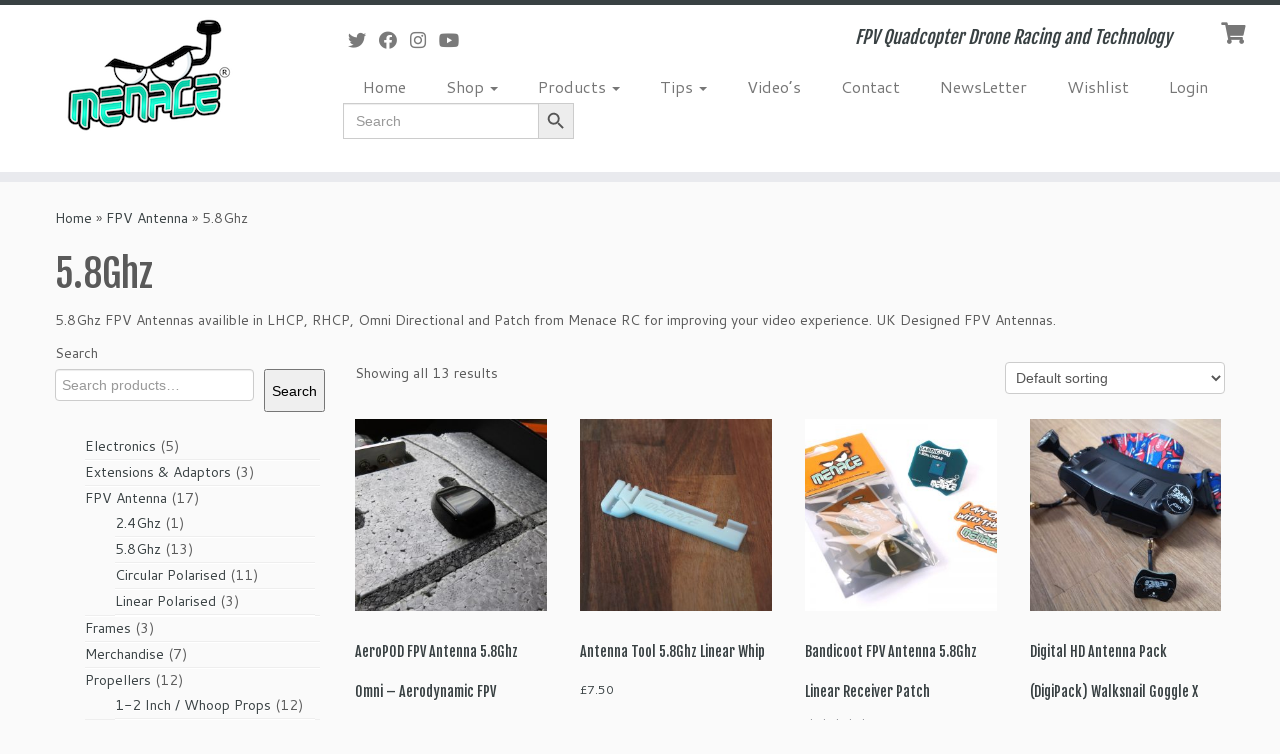

--- FILE ---
content_type: text/html; charset=UTF-8
request_url: https://menacerc.co.uk/product-category/fpv-antenna-omni-patch/5-8ghz
body_size: 27410
content:
<!DOCTYPE html>
<!--[if IE 7]>
<html class="ie ie7 no-js" lang="en-US">
<![endif]-->
<!--[if IE 8]>
<html class="ie ie8 no-js" lang="en-US">
<![endif]-->
<!--[if !(IE 7) | !(IE 8)  ]><!-->
<html class="no-js" lang="en-US">
<!--<![endif]-->
	<head>
		<meta charset="UTF-8" />
		<meta http-equiv="X-UA-Compatible" content="IE=EDGE" />
		<meta name="viewport" content="width=device-width, initial-scale=1.0" />
        <link rel="profile"  href="https://gmpg.org/xfn/11" />
		<link rel="pingback" href="https://menacerc.co.uk/xmlrpc.php" />
		<script>(function(html){html.className = html.className.replace(/\bno-js\b/,'js')})(document.documentElement);</script>
<meta name='robots' content='index, follow, max-image-preview:large, max-snippet:-1, max-video-preview:-1' />
	<style>img:is([sizes="auto" i], [sizes^="auto," i]) { contain-intrinsic-size: 3000px 1500px }</style>
	
	<!-- This site is optimized with the Yoast SEO plugin v26.0 - https://yoast.com/wordpress/plugins/seo/ -->
	<title>5.8Ghz FPV Antennas from Menace RC for Drones, Planes and Wings</title>
	<meta name="description" content="5.8Ghz FPV Antennas availible in LHCP, RHCP, Omni Directional and Patch from Menace RC for improving your video experience. UK Designed FPV Antennas." />
	<link rel="canonical" href="https://menacerc.co.uk/product-category/fpv-antenna-omni-patch/5-8ghz" />
	<meta property="og:locale" content="en_US" />
	<meta property="og:type" content="article" />
	<meta property="og:title" content="5.8Ghz FPV Antennas from Menace RC for Drones, Planes and Wings" />
	<meta property="og:description" content="5.8Ghz FPV Antennas availible in LHCP, RHCP, Omni Directional and Patch from Menace RC for improving your video experience. UK Designed FPV Antennas." />
	<meta property="og:url" content="https://menacerc.co.uk/product-category/fpv-antenna-omni-patch/5-8ghz" />
	<meta property="og:site_name" content="Menace RC" />
	<meta name="twitter:card" content="summary_large_image" />
	<meta name="twitter:site" content="@BitofaMENACE" />
	<script type="application/ld+json" class="yoast-schema-graph">{"@context":"https://schema.org","@graph":[{"@type":"CollectionPage","@id":"https://menacerc.co.uk/product-category/fpv-antenna-omni-patch/5-8ghz","url":"https://menacerc.co.uk/product-category/fpv-antenna-omni-patch/5-8ghz","name":"5.8Ghz FPV Antennas from Menace RC for Drones, Planes and Wings","isPartOf":{"@id":"https://menacerc.co.uk/#website"},"primaryImageOfPage":{"@id":"https://menacerc.co.uk/product-category/fpv-antenna-omni-patch/5-8ghz#primaryimage"},"image":{"@id":"https://menacerc.co.uk/product-category/fpv-antenna-omni-patch/5-8ghz#primaryimage"},"thumbnailUrl":"https://menacerc.co.uk/wp-content/uploads/2020/07/AeroPOD-PL360-01.jpg","description":"5.8Ghz FPV Antennas availible in LHCP, RHCP, Omni Directional and Patch from Menace RC for improving your video experience. UK Designed FPV Antennas.","breadcrumb":{"@id":"https://menacerc.co.uk/product-category/fpv-antenna-omni-patch/5-8ghz#breadcrumb"},"inLanguage":"en-US"},{"@type":"ImageObject","inLanguage":"en-US","@id":"https://menacerc.co.uk/product-category/fpv-antenna-omni-patch/5-8ghz#primaryimage","url":"https://menacerc.co.uk/wp-content/uploads/2020/07/AeroPOD-PL360-01.jpg","contentUrl":"https://menacerc.co.uk/wp-content/uploads/2020/07/AeroPOD-PL360-01.jpg","width":1000,"height":562},{"@type":"BreadcrumbList","@id":"https://menacerc.co.uk/product-category/fpv-antenna-omni-patch/5-8ghz#breadcrumb","itemListElement":[{"@type":"ListItem","position":1,"name":"Home","item":"https://menacerc.co.uk/"},{"@type":"ListItem","position":2,"name":"FPV Antenna","item":"https://menacerc.co.uk/product-category/fpv-antenna-omni-patch"},{"@type":"ListItem","position":3,"name":"5.8Ghz"}]},{"@type":"WebSite","@id":"https://menacerc.co.uk/#website","url":"https://menacerc.co.uk/","name":"Menace RC","description":"FPV Quadcopter Drone Racing and Technology","potentialAction":[{"@type":"SearchAction","target":{"@type":"EntryPoint","urlTemplate":"https://menacerc.co.uk/?s={search_term_string}"},"query-input":{"@type":"PropertyValueSpecification","valueRequired":true,"valueName":"search_term_string"}}],"inLanguage":"en-US"}]}</script>
	<!-- / Yoast SEO plugin. -->


<link rel='dns-prefetch' href='//www.googletagmanager.com' />
<link rel='dns-prefetch' href='//fonts.googleapis.com' />
<link rel="alternate" type="application/rss+xml" title="Menace RC &raquo; Feed" href="https://menacerc.co.uk/feed" />
<link rel="alternate" type="application/rss+xml" title="Menace RC &raquo; Comments Feed" href="https://menacerc.co.uk/comments/feed" />
<link rel="alternate" type="application/rss+xml" title="Menace RC &raquo; 5.8Ghz Category Feed" href="https://menacerc.co.uk/product-category/fpv-antenna-omni-patch/5-8ghz/feed" />
<script>
window._wpemojiSettings = {"baseUrl":"https:\/\/s.w.org\/images\/core\/emoji\/16.0.1\/72x72\/","ext":".png","svgUrl":"https:\/\/s.w.org\/images\/core\/emoji\/16.0.1\/svg\/","svgExt":".svg","source":{"concatemoji":"https:\/\/menacerc.co.uk\/wp-includes\/js\/wp-emoji-release.min.js?ver=6.8.3"}};
/*! This file is auto-generated */
!function(s,n){var o,i,e;function c(e){try{var t={supportTests:e,timestamp:(new Date).valueOf()};sessionStorage.setItem(o,JSON.stringify(t))}catch(e){}}function p(e,t,n){e.clearRect(0,0,e.canvas.width,e.canvas.height),e.fillText(t,0,0);var t=new Uint32Array(e.getImageData(0,0,e.canvas.width,e.canvas.height).data),a=(e.clearRect(0,0,e.canvas.width,e.canvas.height),e.fillText(n,0,0),new Uint32Array(e.getImageData(0,0,e.canvas.width,e.canvas.height).data));return t.every(function(e,t){return e===a[t]})}function u(e,t){e.clearRect(0,0,e.canvas.width,e.canvas.height),e.fillText(t,0,0);for(var n=e.getImageData(16,16,1,1),a=0;a<n.data.length;a++)if(0!==n.data[a])return!1;return!0}function f(e,t,n,a){switch(t){case"flag":return n(e,"\ud83c\udff3\ufe0f\u200d\u26a7\ufe0f","\ud83c\udff3\ufe0f\u200b\u26a7\ufe0f")?!1:!n(e,"\ud83c\udde8\ud83c\uddf6","\ud83c\udde8\u200b\ud83c\uddf6")&&!n(e,"\ud83c\udff4\udb40\udc67\udb40\udc62\udb40\udc65\udb40\udc6e\udb40\udc67\udb40\udc7f","\ud83c\udff4\u200b\udb40\udc67\u200b\udb40\udc62\u200b\udb40\udc65\u200b\udb40\udc6e\u200b\udb40\udc67\u200b\udb40\udc7f");case"emoji":return!a(e,"\ud83e\udedf")}return!1}function g(e,t,n,a){var r="undefined"!=typeof WorkerGlobalScope&&self instanceof WorkerGlobalScope?new OffscreenCanvas(300,150):s.createElement("canvas"),o=r.getContext("2d",{willReadFrequently:!0}),i=(o.textBaseline="top",o.font="600 32px Arial",{});return e.forEach(function(e){i[e]=t(o,e,n,a)}),i}function t(e){var t=s.createElement("script");t.src=e,t.defer=!0,s.head.appendChild(t)}"undefined"!=typeof Promise&&(o="wpEmojiSettingsSupports",i=["flag","emoji"],n.supports={everything:!0,everythingExceptFlag:!0},e=new Promise(function(e){s.addEventListener("DOMContentLoaded",e,{once:!0})}),new Promise(function(t){var n=function(){try{var e=JSON.parse(sessionStorage.getItem(o));if("object"==typeof e&&"number"==typeof e.timestamp&&(new Date).valueOf()<e.timestamp+604800&&"object"==typeof e.supportTests)return e.supportTests}catch(e){}return null}();if(!n){if("undefined"!=typeof Worker&&"undefined"!=typeof OffscreenCanvas&&"undefined"!=typeof URL&&URL.createObjectURL&&"undefined"!=typeof Blob)try{var e="postMessage("+g.toString()+"("+[JSON.stringify(i),f.toString(),p.toString(),u.toString()].join(",")+"));",a=new Blob([e],{type:"text/javascript"}),r=new Worker(URL.createObjectURL(a),{name:"wpTestEmojiSupports"});return void(r.onmessage=function(e){c(n=e.data),r.terminate(),t(n)})}catch(e){}c(n=g(i,f,p,u))}t(n)}).then(function(e){for(var t in e)n.supports[t]=e[t],n.supports.everything=n.supports.everything&&n.supports[t],"flag"!==t&&(n.supports.everythingExceptFlag=n.supports.everythingExceptFlag&&n.supports[t]);n.supports.everythingExceptFlag=n.supports.everythingExceptFlag&&!n.supports.flag,n.DOMReady=!1,n.readyCallback=function(){n.DOMReady=!0}}).then(function(){return e}).then(function(){var e;n.supports.everything||(n.readyCallback(),(e=n.source||{}).concatemoji?t(e.concatemoji):e.wpemoji&&e.twemoji&&(t(e.twemoji),t(e.wpemoji)))}))}((window,document),window._wpemojiSettings);
</script>

<link rel='stylesheet' id='pt-cv-public-style-css' href='https://menacerc.co.uk/wp-content/plugins/content-views-query-and-display-post-page/public/assets/css/cv.css?ver=4.2' type='text/css' media='all' />
<link rel='stylesheet' id='tc-gfonts-css' href='//fonts.googleapis.com/css?family=Fjalla+One:400%7CCantarell:400' type='text/css' media='all' />
<style id='wp-emoji-styles-inline-css' type='text/css'>

	img.wp-smiley, img.emoji {
		display: inline !important;
		border: none !important;
		box-shadow: none !important;
		height: 1em !important;
		width: 1em !important;
		margin: 0 0.07em !important;
		vertical-align: -0.1em !important;
		background: none !important;
		padding: 0 !important;
	}
</style>
<link rel='stylesheet' id='wp-block-library-css' href='https://menacerc.co.uk/wp-includes/css/dist/block-library/style.min.css?ver=6.8.3' type='text/css' media='all' />
<style id='classic-theme-styles-inline-css' type='text/css'>
/*! This file is auto-generated */
.wp-block-button__link{color:#fff;background-color:#32373c;border-radius:9999px;box-shadow:none;text-decoration:none;padding:calc(.667em + 2px) calc(1.333em + 2px);font-size:1.125em}.wp-block-file__button{background:#32373c;color:#fff;text-decoration:none}
</style>
<link rel='stylesheet' id='cr-frontend-css-css' href='https://menacerc.co.uk/wp-content/plugins/customer-reviews-woocommerce/css/frontend.css?ver=5.85.0' type='text/css' media='all' />
<link rel='stylesheet' id='cr-badges-css-css' href='https://menacerc.co.uk/wp-content/plugins/customer-reviews-woocommerce/css/badges.css?ver=5.85.0' type='text/css' media='all' />
<style id='global-styles-inline-css' type='text/css'>
:root{--wp--preset--aspect-ratio--square: 1;--wp--preset--aspect-ratio--4-3: 4/3;--wp--preset--aspect-ratio--3-4: 3/4;--wp--preset--aspect-ratio--3-2: 3/2;--wp--preset--aspect-ratio--2-3: 2/3;--wp--preset--aspect-ratio--16-9: 16/9;--wp--preset--aspect-ratio--9-16: 9/16;--wp--preset--color--black: #000000;--wp--preset--color--cyan-bluish-gray: #abb8c3;--wp--preset--color--white: #ffffff;--wp--preset--color--pale-pink: #f78da7;--wp--preset--color--vivid-red: #cf2e2e;--wp--preset--color--luminous-vivid-orange: #ff6900;--wp--preset--color--luminous-vivid-amber: #fcb900;--wp--preset--color--light-green-cyan: #7bdcb5;--wp--preset--color--vivid-green-cyan: #00d084;--wp--preset--color--pale-cyan-blue: #8ed1fc;--wp--preset--color--vivid-cyan-blue: #0693e3;--wp--preset--color--vivid-purple: #9b51e0;--wp--preset--gradient--vivid-cyan-blue-to-vivid-purple: linear-gradient(135deg,rgba(6,147,227,1) 0%,rgb(155,81,224) 100%);--wp--preset--gradient--light-green-cyan-to-vivid-green-cyan: linear-gradient(135deg,rgb(122,220,180) 0%,rgb(0,208,130) 100%);--wp--preset--gradient--luminous-vivid-amber-to-luminous-vivid-orange: linear-gradient(135deg,rgba(252,185,0,1) 0%,rgba(255,105,0,1) 100%);--wp--preset--gradient--luminous-vivid-orange-to-vivid-red: linear-gradient(135deg,rgba(255,105,0,1) 0%,rgb(207,46,46) 100%);--wp--preset--gradient--very-light-gray-to-cyan-bluish-gray: linear-gradient(135deg,rgb(238,238,238) 0%,rgb(169,184,195) 100%);--wp--preset--gradient--cool-to-warm-spectrum: linear-gradient(135deg,rgb(74,234,220) 0%,rgb(151,120,209) 20%,rgb(207,42,186) 40%,rgb(238,44,130) 60%,rgb(251,105,98) 80%,rgb(254,248,76) 100%);--wp--preset--gradient--blush-light-purple: linear-gradient(135deg,rgb(255,206,236) 0%,rgb(152,150,240) 100%);--wp--preset--gradient--blush-bordeaux: linear-gradient(135deg,rgb(254,205,165) 0%,rgb(254,45,45) 50%,rgb(107,0,62) 100%);--wp--preset--gradient--luminous-dusk: linear-gradient(135deg,rgb(255,203,112) 0%,rgb(199,81,192) 50%,rgb(65,88,208) 100%);--wp--preset--gradient--pale-ocean: linear-gradient(135deg,rgb(255,245,203) 0%,rgb(182,227,212) 50%,rgb(51,167,181) 100%);--wp--preset--gradient--electric-grass: linear-gradient(135deg,rgb(202,248,128) 0%,rgb(113,206,126) 100%);--wp--preset--gradient--midnight: linear-gradient(135deg,rgb(2,3,129) 0%,rgb(40,116,252) 100%);--wp--preset--font-size--small: 13px;--wp--preset--font-size--medium: 20px;--wp--preset--font-size--large: 36px;--wp--preset--font-size--x-large: 42px;--wp--preset--spacing--20: 0.44rem;--wp--preset--spacing--30: 0.67rem;--wp--preset--spacing--40: 1rem;--wp--preset--spacing--50: 1.5rem;--wp--preset--spacing--60: 2.25rem;--wp--preset--spacing--70: 3.38rem;--wp--preset--spacing--80: 5.06rem;--wp--preset--shadow--natural: 6px 6px 9px rgba(0, 0, 0, 0.2);--wp--preset--shadow--deep: 12px 12px 50px rgba(0, 0, 0, 0.4);--wp--preset--shadow--sharp: 6px 6px 0px rgba(0, 0, 0, 0.2);--wp--preset--shadow--outlined: 6px 6px 0px -3px rgba(255, 255, 255, 1), 6px 6px rgba(0, 0, 0, 1);--wp--preset--shadow--crisp: 6px 6px 0px rgba(0, 0, 0, 1);}:where(.is-layout-flex){gap: 0.5em;}:where(.is-layout-grid){gap: 0.5em;}body .is-layout-flex{display: flex;}.is-layout-flex{flex-wrap: wrap;align-items: center;}.is-layout-flex > :is(*, div){margin: 0;}body .is-layout-grid{display: grid;}.is-layout-grid > :is(*, div){margin: 0;}:where(.wp-block-columns.is-layout-flex){gap: 2em;}:where(.wp-block-columns.is-layout-grid){gap: 2em;}:where(.wp-block-post-template.is-layout-flex){gap: 1.25em;}:where(.wp-block-post-template.is-layout-grid){gap: 1.25em;}.has-black-color{color: var(--wp--preset--color--black) !important;}.has-cyan-bluish-gray-color{color: var(--wp--preset--color--cyan-bluish-gray) !important;}.has-white-color{color: var(--wp--preset--color--white) !important;}.has-pale-pink-color{color: var(--wp--preset--color--pale-pink) !important;}.has-vivid-red-color{color: var(--wp--preset--color--vivid-red) !important;}.has-luminous-vivid-orange-color{color: var(--wp--preset--color--luminous-vivid-orange) !important;}.has-luminous-vivid-amber-color{color: var(--wp--preset--color--luminous-vivid-amber) !important;}.has-light-green-cyan-color{color: var(--wp--preset--color--light-green-cyan) !important;}.has-vivid-green-cyan-color{color: var(--wp--preset--color--vivid-green-cyan) !important;}.has-pale-cyan-blue-color{color: var(--wp--preset--color--pale-cyan-blue) !important;}.has-vivid-cyan-blue-color{color: var(--wp--preset--color--vivid-cyan-blue) !important;}.has-vivid-purple-color{color: var(--wp--preset--color--vivid-purple) !important;}.has-black-background-color{background-color: var(--wp--preset--color--black) !important;}.has-cyan-bluish-gray-background-color{background-color: var(--wp--preset--color--cyan-bluish-gray) !important;}.has-white-background-color{background-color: var(--wp--preset--color--white) !important;}.has-pale-pink-background-color{background-color: var(--wp--preset--color--pale-pink) !important;}.has-vivid-red-background-color{background-color: var(--wp--preset--color--vivid-red) !important;}.has-luminous-vivid-orange-background-color{background-color: var(--wp--preset--color--luminous-vivid-orange) !important;}.has-luminous-vivid-amber-background-color{background-color: var(--wp--preset--color--luminous-vivid-amber) !important;}.has-light-green-cyan-background-color{background-color: var(--wp--preset--color--light-green-cyan) !important;}.has-vivid-green-cyan-background-color{background-color: var(--wp--preset--color--vivid-green-cyan) !important;}.has-pale-cyan-blue-background-color{background-color: var(--wp--preset--color--pale-cyan-blue) !important;}.has-vivid-cyan-blue-background-color{background-color: var(--wp--preset--color--vivid-cyan-blue) !important;}.has-vivid-purple-background-color{background-color: var(--wp--preset--color--vivid-purple) !important;}.has-black-border-color{border-color: var(--wp--preset--color--black) !important;}.has-cyan-bluish-gray-border-color{border-color: var(--wp--preset--color--cyan-bluish-gray) !important;}.has-white-border-color{border-color: var(--wp--preset--color--white) !important;}.has-pale-pink-border-color{border-color: var(--wp--preset--color--pale-pink) !important;}.has-vivid-red-border-color{border-color: var(--wp--preset--color--vivid-red) !important;}.has-luminous-vivid-orange-border-color{border-color: var(--wp--preset--color--luminous-vivid-orange) !important;}.has-luminous-vivid-amber-border-color{border-color: var(--wp--preset--color--luminous-vivid-amber) !important;}.has-light-green-cyan-border-color{border-color: var(--wp--preset--color--light-green-cyan) !important;}.has-vivid-green-cyan-border-color{border-color: var(--wp--preset--color--vivid-green-cyan) !important;}.has-pale-cyan-blue-border-color{border-color: var(--wp--preset--color--pale-cyan-blue) !important;}.has-vivid-cyan-blue-border-color{border-color: var(--wp--preset--color--vivid-cyan-blue) !important;}.has-vivid-purple-border-color{border-color: var(--wp--preset--color--vivid-purple) !important;}.has-vivid-cyan-blue-to-vivid-purple-gradient-background{background: var(--wp--preset--gradient--vivid-cyan-blue-to-vivid-purple) !important;}.has-light-green-cyan-to-vivid-green-cyan-gradient-background{background: var(--wp--preset--gradient--light-green-cyan-to-vivid-green-cyan) !important;}.has-luminous-vivid-amber-to-luminous-vivid-orange-gradient-background{background: var(--wp--preset--gradient--luminous-vivid-amber-to-luminous-vivid-orange) !important;}.has-luminous-vivid-orange-to-vivid-red-gradient-background{background: var(--wp--preset--gradient--luminous-vivid-orange-to-vivid-red) !important;}.has-very-light-gray-to-cyan-bluish-gray-gradient-background{background: var(--wp--preset--gradient--very-light-gray-to-cyan-bluish-gray) !important;}.has-cool-to-warm-spectrum-gradient-background{background: var(--wp--preset--gradient--cool-to-warm-spectrum) !important;}.has-blush-light-purple-gradient-background{background: var(--wp--preset--gradient--blush-light-purple) !important;}.has-blush-bordeaux-gradient-background{background: var(--wp--preset--gradient--blush-bordeaux) !important;}.has-luminous-dusk-gradient-background{background: var(--wp--preset--gradient--luminous-dusk) !important;}.has-pale-ocean-gradient-background{background: var(--wp--preset--gradient--pale-ocean) !important;}.has-electric-grass-gradient-background{background: var(--wp--preset--gradient--electric-grass) !important;}.has-midnight-gradient-background{background: var(--wp--preset--gradient--midnight) !important;}.has-small-font-size{font-size: var(--wp--preset--font-size--small) !important;}.has-medium-font-size{font-size: var(--wp--preset--font-size--medium) !important;}.has-large-font-size{font-size: var(--wp--preset--font-size--large) !important;}.has-x-large-font-size{font-size: var(--wp--preset--font-size--x-large) !important;}
:where(.wp-block-post-template.is-layout-flex){gap: 1.25em;}:where(.wp-block-post-template.is-layout-grid){gap: 1.25em;}
:where(.wp-block-columns.is-layout-flex){gap: 2em;}:where(.wp-block-columns.is-layout-grid){gap: 2em;}
:root :where(.wp-block-pullquote){font-size: 1.5em;line-height: 1.6;}
</style>
<link rel='stylesheet' id='titan-adminbar-styles-css' href='https://menacerc.co.uk/wp-content/plugins/anti-spam/assets/css/admin-bar.css?ver=7.3.8' type='text/css' media='all' />
<link rel='stylesheet' id='contact-form-7-css' href='https://menacerc.co.uk/wp-content/plugins/contact-form-7/includes/css/styles.css?ver=6.1.1' type='text/css' media='all' />
<link rel='stylesheet' id='style2-os-css-css' href='https://menacerc.co.uk/wp-content/plugins/gallery-images/style/style2-os.css?ver=6.8.3' type='text/css' media='all' />
<link rel='stylesheet' id='lightbox-css-css' href='https://menacerc.co.uk/wp-content/plugins/gallery-images/style/lightbox.css?ver=6.8.3' type='text/css' media='all' />
<link rel='stylesheet' id='fontawesome-css-css' href='https://menacerc.co.uk/wp-content/plugins/gallery-images/style/css/font-awesome.css?ver=6.8.3' type='text/css' media='all' />
<link rel='stylesheet' id='woocommerce_maintenance_mode-frontend-css' href='https://menacerc.co.uk/wp-content/plugins/woocommerce-maintenance-mode/assets/css/frontend.css?ver=2.0.0' type='text/css' media='all' />
<link rel='stylesheet' id='woocommerce-layout-css' href='https://menacerc.co.uk/wp-content/plugins/woocommerce/assets/css/woocommerce-layout.css?ver=10.2.3' type='text/css' media='all' />
<link rel='stylesheet' id='woocommerce-smallscreen-css' href='https://menacerc.co.uk/wp-content/plugins/woocommerce/assets/css/woocommerce-smallscreen.css?ver=10.2.3' type='text/css' media='only screen and (max-width: 768px)' />
<link rel='stylesheet' id='woocommerce-general-css' href='https://menacerc.co.uk/wp-content/plugins/woocommerce/assets/css/woocommerce.css?ver=10.2.3' type='text/css' media='all' />
<style id='woocommerce-inline-inline-css' type='text/css'>
.woocommerce form .form-row .required { visibility: visible; }
</style>
<link rel='stylesheet' id='ivory-search-styles-css' href='https://menacerc.co.uk/wp-content/plugins/add-search-to-menu/public/css/ivory-search.min.css?ver=5.5.11' type='text/css' media='all' />
<link rel='stylesheet' id='cfwc-frontend-css' href='https://menacerc.co.uk/wp-content/plugins/customs-fees-for-woocommerce/assets/css/frontend.css?ver=1.0.0' type='text/css' media='all' />
<link rel='stylesheet' id='brands-styles-css' href='https://menacerc.co.uk/wp-content/plugins/woocommerce/assets/css/brands.css?ver=10.2.3' type='text/css' media='all' />
<link rel='preload' as='font' type='font/woff2' crossorigin='anonymous' id='tinvwl-webfont-font-css' href='https://menacerc.co.uk/wp-content/plugins/ti-woocommerce-wishlist/assets/fonts/tinvwl-webfont.woff2?ver=xu2uyi'  media='all' />
<link rel='stylesheet' id='tinvwl-webfont-css' href='https://menacerc.co.uk/wp-content/plugins/ti-woocommerce-wishlist/assets/css/webfont.min.css?ver=2.10.0' type='text/css' media='all' />
<link rel='stylesheet' id='tinvwl-css' href='https://menacerc.co.uk/wp-content/plugins/ti-woocommerce-wishlist/assets/css/public.min.css?ver=2.10.0' type='text/css' media='all' />
<link rel='stylesheet' id='customizr-fa-css' href='https://menacerc.co.uk/wp-content/themes/customizr/assets/shared/fonts/fa/css/fontawesome-all.min.css?ver=4.4.24' type='text/css' media='all' />
<link rel='stylesheet' id='customizr-common-css' href='https://menacerc.co.uk/wp-content/themes/customizr/inc/assets/css/tc_common.min.css?ver=4.4.24' type='text/css' media='all' />
<link rel='stylesheet' id='customizr-skin-css' href='https://menacerc.co.uk/wp-content/themes/customizr/inc/assets/css/black2.min.css?ver=4.4.24' type='text/css' media='all' />
<style id='customizr-skin-inline-css' type='text/css'>

                  .site-title,.site-description,h1,h2,h3,.tc-dropcap {
                    font-family : 'Fjalla One';
                    font-weight : 400;
                  }

                  body,.navbar .nav>li>a {
                    font-family : 'Cantarell';
                    font-weight : 400;
                  }
table { border-collapse: separate; }
                           body table { border-collapse: collapse; }
                          
.social-links .social-icon:before { content: none } 
.sticky-enabled .tc-shrink-on .site-logo img {
    					height:30px!important;width:auto!important
    				}

    				.sticky-enabled .tc-shrink-on .brand .site-title {
    					font-size:0.6em;opacity:0.8;line-height:1.2em
    				}

#tc-push-footer { display: none; visibility: hidden; }
         .tc-sticky-footer #tc-push-footer.sticky-footer-enabled { display: block; }
        

.sticky-enabled .tc-header.tc-wccart-off .tc-wc-menu { display: none; }
               .sticky-enabled .tc-tagline-off.tc-wccart-on .tc-wc-menu { margin-left: 0; margin-top: 3px; }
               .sticky-enabled .tc-tagline-off.tc-wccart-on .btn-toggle-nav { margin-top: 5px; }
               .tc-header .tc-wc-menu .nav { text-align: right; }
               .navbar .tc-wc-menu .nav > li > .dropdown-menu:before { right: 9px; left: auto;} .navbar .tc-wc-menu .nav > li > .dropdown-menu:after { right: 10px; left: auto; }
               .tc-header .tc-wc-menu .dropdown-menu {
                  right: 0; left: auto; width: 250px; padding: 2px;
               }
               .tc-header .tc-wc-menu {
                 float: right; clear:none; margin-top: 1px;
               }
               .tc-header .tc-wc-menu .nav > li {
                 float:none;
               }
               .tc-wc-menu ul.dropdown-menu .buttons a,
               .tc-wc-menu ul {
                 width: 100%;
                 -webkit-box-sizing: border-box;
                 -moz-box-sizing: border-box;
                 box-sizing: border-box;
               }
               .tc-wc-menu ul.dropdown-menu .buttons a {
                 margin: 10px 5px 0 0px; text-align: center;
               }
               .tc-wc-menu .nav > li > a:before {
                 content: '\f07a';
                 position:absolute;
                 font-size:1.35em; left: 0;
               }
               .tc-header .tc-wc-menu .nav > li > a {
                 position: relative;
                 padding-right: 0 !important;
                 padding-left: 0 !important;
                 display:inline-block;
                 border-bottom: none;
                 text-align: right;
                 height: 1em;
                 min-width:1.8em;
               }
               .tc-wc-menu .count {
                 font-size: 0.7em;
                 margin-left: 2.1em;
                 position: relative;
                 top: 1em;
                 pointer-events: none;
               }
               .tc-wc-menu .woocommerce.widget_shopping_cart li {
                 padding: 0.5em;
               }
               .tc-header .tc-wc-menu .woocommerce.widget_shopping_cart p,
               .tc-header .tc-wc-menu .woocommerce.widget_shopping_cart li {
                 padding-right: 1em;
                 padding-left: 1em;
                 text-align: left;
                 font-size: inherit; font-family: inherit;
               }
               .tc-wc-menu .widget_shopping_cart .product_list_widget li a.remove {
                 position: relative; float: left; top: auto; margin-right: 0.2em;
               }
               .tc-wc-menu .widget_shopping_cart .product_list_widget {
                 max-height: 40vh;
                 overflow-y: auto;
                 padding: 1em 0;
               }
               @media (max-width: 979px) {
                .tc-wc-menu[class*=span] { width: auto; margin-top:7px;  }
                .tc-wc-menu .dropdown-menu { display: none !important;}
              }
              @media (max-width: 767px) { .sticky-enabled .tc-wccart-on .brand { width: 50%;} }
        
@media (max-width: 979px) {
          .tc-second-menu-on .nav-collapse {
            width: inherit;
            overflow: visible;
            height: inherit;
            position:relative;
            top: inherit;
            -webkit-box-shadow: none;
            -moz-box-shadow: none;
            box-shadow: none;
            background: inherit;
          }

          .logo-centered.tc-second-menu-display-in-header-when-mobile .pull-menu-center .navbar .nav-collapse {
              width: 100%;
              text-align: center;
          }

          .logo-centered.tc-second-menu-display-in-header-when-mobile .pull-menu-center .navbar .nav-collapse .nav {
              float: initial;
              display: inline-block;
              margin: 0 -12px;
              text-align: initial;
          }

          .tc-sticky-header.sticky-enabled #tc-page-wrap .nav-collapse, #tc-page-wrap .tc-second-menu-hide-when-mobile .nav-collapse.collapse .nav {
            display:none !important;
          }

          .tc-second-menu-on .tc-hover-menu.nav ul.dropdown-menu {
            display:none;
          }
          .tc-second-menu-on .navbar .nav-collapse ul.nav>li li a {
            padding: 3px 20px;
          }
          .tc-second-menu-on .nav-collapse.collapse .nav {
            display: block;
            float: left;
            margin: inherit;
          }
          .tc-second-menu-on .nav-collapse .nav>li {
            float:left;
          }
          .tc-second-menu-on .nav-collapse .dropdown-menu {
            position:absolute;
            display: none;
            -webkit-box-shadow: 0 2px 8px rgba(0,0,0,.2);
            -moz-box-shadow: 0 2px 8px rgba(0,0,0,.2);
            box-shadow: 0 2px 8px rgba(0,0,0,.2);
            background-color: #fff;
            -webkit-border-radius: 6px;
            -moz-border-radius: 6px;
            border-radius: 6px;
            -webkit-background-clip: padding-box;
            -moz-background-clip: padding;
            background-clip: padding-box;
            padding: 5px 0;
          }
          .tc-second-menu-on .navbar .nav>li>.dropdown-menu:after, .navbar .nav>li>.dropdown-menu:before{
            content: '';
            display: inline-block;
            position: absolute;
          }
          .tc-second-menu-on .tc-hover-menu.nav .caret {
            display:inline-block;
          }
          .tc-second-menu-on .tc-hover-menu.nav li:hover>ul {
            display: block;
          }
          .tc-second-menu-on .nav a, .tc-second-menu-on .tc-hover-menu.nav a {
            border-bottom: none;
          }
          .tc-second-menu-on .dropdown-menu>li>a {
            padding: 3px 20px;
          }
          .tc-second-menu-on .tc-submenu-move .dropdown-menu>li>a:focus,.tc-second-menu-on .tc-submenu-move .dropdown-menu>li>a:hover,.tc-second-menu-on .tc-submenu-move .dropdown-submenu:focus>a, .tc-second-menu-on .tc-submenu-move .dropdown-submenu:hover>a {
            padding-left: 1.63em
          }
          .tc-second-menu-on .tc-submenu-fade .nav>li>ul {
            opacity: 0;
            top: 75%;
            visibility: hidden;
            display: block;
            -webkit-transition: all .2s ease-in-out;
            -moz-transition: all .2s ease-in-out;
            -o-transition: all .2s ease-in-out;
            -ms-transition: all .2s ease-in-out;
            transition: all .2s ease-in-out;
          }
          .tc-second-menu-on .tc-submenu-fade .nav li.open>ul, .tc-second-menu-on .tc-submenu-fade .tc-hover-menu.nav li:hover>ul {
            opacity: 1;
            top: 95%;
            visibility: visible;
          }
          .tc-second-menu-on .tc-submenu-move .dropdown-menu>li>a {
            -webkit-transition: all ease .241s;
            -moz-transition: all ease .241s;
            -o-transition: all ease .241s;
            transition: all ease .241s;
          }
          .tc-second-menu-on .dropdown-submenu>.dropdown-menu {
            top: 110%;
            left: 30%;
            left: 30%\9;
            top: 0\9;
            margin-top: -6px;
            margin-left: -1px;
            -webkit-border-radius: 6px;
            -moz-border-radius: 6px;
            border-radius: 6px;
          }
          .tc-second-menu-on .dropdown-submenu>a:after {
            content: ' ';
          }
        }


        .sticky-enabled .tc-second-menu-on .nav-collapse.collapse {
          clear:none;
        }


          #tc-sn { width: 330px;}
          .tc-sn-visible[class*=sn-left] #tc-page-wrap { left: 330px; }
          .tc-sn-visible[class*=sn-right] #tc-page-wrap { right: 330px; }
          [class*=sn-right].sn-close #tc-page-wrap, [class*=sn-left].sn-open #tc-page-wrap {
            -webkit-transform: translate3d( 330px, 0, 0 );
            -moz-transform: translate3d( 330px, 0, 0 );
            transform: translate3d( 330px, 0, 0 );
          }
          [class*=sn-right].sn-open #tc-page-wrap, [class*=sn-left].sn-close #tc-page-wrap {
            -webkit-transform: translate3d( -330px, 0, 0 );
            -moz-transform: translate3d( -330px, 0, 0 );
             transform: translate3d( -330px, 0, 0 );
          }
          /* stick the sticky header to the left/right of the page wrapper */
          .tc-sticky-header.tc-sn-visible:not(.animating)[class*=sn-left] .tc-header { left: 330px; }
          .tc-sticky-header.tc-sn-visible:not(.animating)[class*=sn-right] .tc-header { right: 330px; }
          /* ie<9 breaks using :not */
          .no-csstransforms3d .tc-sticky-header.tc-sn-visible[class*=sn-left] .tc-header { left: 330px; }
          .no-csstransforms3d .tc-sticky-header.tc-sn-visible[class*=sn-right] .tc-header { right: 330px; }
      

              @media (min-width: 1200px) {
              .tc-post-list-grid article .entry-title {font-size:24px;line-height:38px;}
              .tc-post-list-grid .tc-g-cont {font-size:14px;line-height:22px;}
          }
            
              @media (max-width: 1199px) and (min-width: 980px) {
              .tc-post-list-grid article .entry-title {font-size:20px;line-height:31px;}
              .tc-post-list-grid .tc-g-cont {font-size:13px;line-height:20px;}
          }
            
              @media (max-width: 979px) and (min-width: 768px) {
              .tc-post-list-grid article .entry-title {font-size:18px;line-height:27px;}
              .tc-post-list-grid .tc-g-cont {font-size:12px;line-height:19px;}
          }
            
              @media (max-width: 767px) {
              .tc-post-list-grid article .entry-title {font-size:24px;line-height:38px;}
              .tc-post-list-grid .tc-g-cont {font-size:14px;line-height:22px;}
          }
            
              @media (max-width: 480px) {
              .tc-post-list-grid article .entry-title {font-size:20px;line-height:31px;}
              .tc-post-list-grid .tc-g-cont {font-size:13px;line-height:20px;}
          }
            

            .grid-cols-3 figure {
                  height:225px;
                  max-height:225px;
                  line-height:225px;
            }
.tc-grid-border .tc-grid { border-bottom: none }
.tc-grid-border .grid__item { border-bottom: 3px solid #394143}

</style>
<link rel='stylesheet' id='customizr-style-css' href='https://menacerc.co.uk/wp-content/themes/customizr/style.css?ver=4.4.24' type='text/css' media='all' />
<link rel='stylesheet' id='fancyboxcss-css' href='https://menacerc.co.uk/wp-content/themes/customizr/assets/front/js/libs/fancybox/jquery.fancybox-1.3.4.min.css?ver=6.8.3' type='text/css' media='all' />
<script id="woocommerce-google-analytics-integration-gtag-js-after">
/* Google Analytics for WooCommerce (gtag.js) */
					window.dataLayer = window.dataLayer || [];
					function gtag(){dataLayer.push(arguments);}
					// Set up default consent state.
					for ( const mode of [{"analytics_storage":"denied","ad_storage":"denied","ad_user_data":"denied","ad_personalization":"denied","region":["AT","BE","BG","HR","CY","CZ","DK","EE","FI","FR","DE","GR","HU","IS","IE","IT","LV","LI","LT","LU","MT","NL","NO","PL","PT","RO","SK","SI","ES","SE","GB","CH"]}] || [] ) {
						gtag( "consent", "default", { "wait_for_update": 500, ...mode } );
					}
					gtag("js", new Date());
					gtag("set", "developer_id.dOGY3NW", true);
					gtag("config", "G-M6S65LN1RX", {"track_404":true,"allow_google_signals":true,"logged_in":false,"linker":{"domains":[],"allow_incoming":false},"custom_map":{"dimension1":"logged_in"}});
</script>
<script id="jquery-core-js-extra">
var theme_data = {"themeLogo":""};
</script>
<script src="https://menacerc.co.uk/wp-includes/js/jquery/jquery.min.js?ver=3.7.1" id="jquery-core-js"></script>
<script src="https://menacerc.co.uk/wp-includes/js/jquery/jquery-migrate.min.js?ver=3.4.1" id="jquery-migrate-js"></script>
<script id="print-invoices-packing-slip-labels-for-woocommerce_public-js-extra">
var wf_pklist_params_public = {"show_document_preview":"No","document_access_type":"logged_in","is_user_logged_in":"","msgs":{"invoice_number_prompt_free_order":"\u2018Generate invoice for free orders\u2019 is disabled in Invoice settings > Advanced. You are attempting to generate invoice for this free order. Proceed?","creditnote_number_prompt":"Refund in this order seems not having credit number yet. Do you want to manually generate one ?","invoice_number_prompt_no_from_addr":"Please fill the `from address` in the plugin's general settings.","invoice_title_prompt":"Invoice","invoice_number_prompt":"number has not been generated yet. Do you want to manually generate one ?","pop_dont_show_again":false,"request_error":"Request error.","error_loading_data":"Error loading data.","min_value_error":"minimum value should be","generating_document_text":"Generating document...","new_tab_open_error":"Failed to open new tab. Please check your browser settings."}};
</script>
<script src="https://menacerc.co.uk/wp-content/plugins/print-invoices-packing-slip-labels-for-woocommerce/public/js/wf-woocommerce-packing-list-public.js?ver=4.8.3" id="print-invoices-packing-slip-labels-for-woocommerce_public-js"></script>
<script src="https://menacerc.co.uk/wp-content/plugins/woocommerce-maintenance-mode/assets/js/frontend.min.js?ver=2.0.0" id="woocommerce_maintenance_mode-frontend-js"></script>
<script src="https://menacerc.co.uk/wp-content/plugins/woocommerce/assets/js/jquery-blockui/jquery.blockUI.min.js?ver=2.7.0-wc.10.2.3" id="jquery-blockui-js" data-wp-strategy="defer"></script>
<script id="wc-add-to-cart-js-extra">
var wc_add_to_cart_params = {"ajax_url":"\/wp-admin\/admin-ajax.php","wc_ajax_url":"\/?wc-ajax=%%endpoint%%","i18n_view_cart":"View cart","cart_url":"https:\/\/menacerc.co.uk\/cart","is_cart":"","cart_redirect_after_add":"no"};
</script>
<script src="https://menacerc.co.uk/wp-content/plugins/woocommerce/assets/js/frontend/add-to-cart.min.js?ver=10.2.3" id="wc-add-to-cart-js" defer data-wp-strategy="defer"></script>
<script src="https://menacerc.co.uk/wp-content/plugins/woocommerce/assets/js/js-cookie/js.cookie.min.js?ver=2.1.4-wc.10.2.3" id="js-cookie-js" data-wp-strategy="defer"></script>
<script id="woocommerce-js-extra">
var woocommerce_params = {"ajax_url":"\/wp-admin\/admin-ajax.php","wc_ajax_url":"\/?wc-ajax=%%endpoint%%","i18n_password_show":"Show password","i18n_password_hide":"Hide password"};
</script>
<script src="https://menacerc.co.uk/wp-content/plugins/woocommerce/assets/js/frontend/woocommerce.min.js?ver=10.2.3" id="woocommerce-js" defer data-wp-strategy="defer"></script>
<script id="ssbs-nonce-js-after">
var sss_nonce_frontend = "076f985883"
</script>
<script id="WCPAY_ASSETS-js-extra">
var wcpayAssets = {"url":"https:\/\/menacerc.co.uk\/wp-content\/plugins\/woocommerce-payments\/dist\/"};
</script>
<script src="https://menacerc.co.uk/wp-content/themes/customizr/assets/front/js/libs/modernizr.min.js?ver=4.4.24" id="modernizr-js"></script>
<script src="https://menacerc.co.uk/wp-content/themes/customizr/assets/front/js/libs/fancybox/jquery.fancybox-1.3.4.min.js?ver=4.4.24" id="tc-fancybox-js"></script>
<script src="https://menacerc.co.uk/wp-includes/js/underscore.min.js?ver=1.13.7" id="underscore-js"></script>
<script id="tc-scripts-js-extra">
var TCParams = {"_disabled":[],"FancyBoxState":"1","FancyBoxAutoscale":"1","SliderName":"","SliderDelay":"","SliderHover":"1","centerSliderImg":"1","SmoothScroll":{"Enabled":true,"Options":{"touchpadSupport":false}},"anchorSmoothScroll":"linear","anchorSmoothScrollExclude":{"simple":["[class*=edd]",".tc-carousel-control",".carousel-control","[data-toggle=\"modal\"]","[data-toggle=\"dropdown\"]","[data-toggle=\"tooltip\"]","[data-toggle=\"popover\"]","[data-toggle=\"collapse\"]","[data-toggle=\"tab\"]","[data-toggle=\"pill\"]","[class*=upme]","[class*=um-]"],"deep":{"classes":[],"ids":[]}},"ReorderBlocks":"1","centerAllImg":"1","HasComments":"1","LeftSidebarClass":".span3.left.tc-sidebar","RightSidebarClass":".span3.right.tc-sidebar","LoadModernizr":"1","stickyCustomOffset":{"_initial":0,"_scrolling":0,"options":{"_static":true,"_element":""}},"stickyHeader":"","dropdowntoViewport":"","timerOnScrollAllBrowsers":"1","extLinksStyle":"","extLinksTargetExt":"","extLinksSkipSelectors":{"classes":["btn","button"],"ids":[]},"dropcapEnabled":"","dropcapWhere":{"post":"","page":""},"dropcapMinWords":"50","dropcapSkipSelectors":{"tags":["IMG","IFRAME","H1","H2","H3","H4","H5","H6","BLOCKQUOTE","UL","OL"],"classes":["btn","tc-placeholder-wrap"],"id":[]},"imgSmartLoadEnabled":"","imgSmartLoadOpts":{"parentSelectors":[".article-container",".__before_main_wrapper",".widget-front"],"opts":{"excludeImg":[".tc-holder-img"]}},"imgSmartLoadsForSliders":"1","goldenRatio":"1.618","gridGoldenRatioLimit":"350","isSecondMenuEnabled":"1","secondMenuRespSet":"in-sn-before","isParallaxOn":"1","parallaxRatio":"0.55","pluginCompats":[],"adminAjaxUrl":"https:\/\/menacerc.co.uk\/wp-admin\/admin-ajax.php","ajaxUrl":"https:\/\/menacerc.co.uk\/?czrajax=1","frontNonce":{"id":"CZRFrontNonce","handle":"d3e57a5968"},"isDevMode":"","isModernStyle":"","i18n":{"Permanently dismiss":"Permanently dismiss"},"version":"4.4.24","frontNotifications":{"styleSwitcher":{"enabled":false,"content":"","dismissAction":"dismiss_style_switcher_note_front","ajaxUrl":"https:\/\/menacerc.co.uk\/wp-admin\/admin-ajax.php"}}};
</script>
<script src="https://menacerc.co.uk/wp-content/themes/customizr/inc/assets/js/tc-scripts.min.js?ver=4.4.24" id="tc-scripts-js"></script>
<link rel="https://api.w.org/" href="https://menacerc.co.uk/wp-json/" /><link rel="alternate" title="JSON" type="application/json" href="https://menacerc.co.uk/wp-json/wp/v2/product_cat/30" /><link rel="EditURI" type="application/rsd+xml" title="RSD" href="https://menacerc.co.uk/xmlrpc.php?rsd" />
<meta name="generator" content="WordPress 6.8.3" />
<meta name="generator" content="WooCommerce 10.2.3" />
<!-- Starting: WooCommerce Conversion Tracking (https://wordpress.org/plugins/woocommerce-conversion-tracking/) -->
<!-- End: WooCommerce Conversion Tracking Codes -->
<!-- Google site verification - Google for WooCommerce -->
<meta name="google-site-verification" content="sBoRWRQUWObYL5CSf4GdwddS_mxdlhgiQZsA6Fs5G8Q" />
	<noscript><style>.woocommerce-product-gallery{ opacity: 1 !important; }</style></noscript>
			<style type="text/css" id="wp-custom-css">
			.czr-credits {
	display: none;
}
@media (min-width: 800px) {
    body .tc-header .btn-toggle-nav.pull-right {
        clear: both;
        display: none;
    }
}
.is-menu-wrapper {
	    width: 150px!important;
    right: 100px;
	top: 190px!important;
z-index:10!important;}		</style>
		<div class="astm-search-menu-wrapper is-menu-wrapper"><div><span class=" astm-search-menu is-menu default"><form  class="is-search-form is-form-style is-form-style-3 is-form-id-6053 " action="https://menacerc.co.uk/" method="get" role="search" ><label for="is-search-input-6053"><span class="is-screen-reader-text">Search for:</span><input  type="search" id="is-search-input-6053" name="s" value="" class="is-search-input" placeholder="Search" autocomplete=off /></label><button type="submit" class="is-search-submit"><span class="is-screen-reader-text">Search Button</span><span class="is-search-icon"><svg focusable="false" aria-label="Search" xmlns="http://www.w3.org/2000/svg" viewBox="0 0 24 24" width="24px"><path d="M15.5 14h-.79l-.28-.27C15.41 12.59 16 11.11 16 9.5 16 5.91 13.09 3 9.5 3S3 5.91 3 9.5 5.91 16 9.5 16c1.61 0 3.09-.59 4.23-1.57l.27.28v.79l5 4.99L20.49 19l-4.99-5zm-6 0C7.01 14 5 11.99 5 9.5S7.01 5 9.5 5 14 7.01 14 9.5 11.99 14 9.5 14z"></path></svg></span></button><input type="hidden" name="post_type" value="product" /></form><div class="search-close"></div></span></div></div>			<style type="text/css">
					</style>
			</head>
	
	<body class="archive tax-product_cat term-5-8ghz term-30 wp-embed-responsive wp-theme-customizr theme-customizr woocommerce woocommerce-page woocommerce-no-js customizr tinvwl-theme-style tc-fade-hover-links tc-no-sidebar tc-center-images skin-black2 customizr-4-4-24 tc-no-sticky-header sticky-disabled no-navbar tc-side-menu tc-sticky-footer sn-right" >
            <a class="screen-reader-text skip-link" href="#content">Skip to content</a>
                  <nav id="tc-sn" class="tc-sn navbar">
            <div class="tc-sn-inner nav-collapse">
              <div class="btn-toggle-nav sn-toggle pull-right"><button type="button" class="btn menu-btn"  title="Close" aria-label="Close"><span class="icon-bar"></span><span class="icon-bar"></span><span class="icon-bar"></span> </button></div><div class="sn-nav-wrapper"><ul class="nav sn-nav"><li class="page_item page-item-5 menu-item"><a href="https://menacerc.co.uk/cart">Cart</a></li><li class="page_item page-item-6 menu-item"><a href="https://menacerc.co.uk/checkout">Checkout</a></li><li class="page_item page-item-16 menu-item"><a href="https://menacerc.co.uk/contact">Contact</a></li><li class="page_item page-item-2017 menu-item"><a href="https://menacerc.co.uk/media-download">Media Download</a></li><li class="page_item page-item-82 menu-item"><a href="https://menacerc.co.uk/menace-acro-frame">Menace Acro Frame</a></li><li class="page_item page-item-2 menu-item"><a href="https://menacerc.co.uk/menace-fpv-frame">Menace FPV Frame</a></li><li class="page_item page-item-7 menu-item"><a href="https://menacerc.co.uk/my-account">My Account</a></li><li class="page_item page-item-3416 menu-item"><a href="https://menacerc.co.uk/privacy-policy">Privacy Policy</a></li><li class="page_item page-item-31 page_item_has_children dropdown menu-item-has-children menu-item"><a href="https://menacerc.co.uk/">Products <strong class="caret"></strong></a><ul class="dropdown-menu"><li class="page_item page-item-22 menu-item"><a href="https://menacerc.co.uk/products/xt60-pdb">XT60 PDB</a></li></ul></li><li class="page_item page-item-2079 menu-item"><a href="https://menacerc.co.uk/range-calculator">Range Calculator</a></li><li class="page_item page-item-318 menu-item"><a href="https://menacerc.co.uk/reseller-stockist">Reseller / Stockist</a></li><li class="page_item page-item-4 current_page_parent menu-item"><a href="https://menacerc.co.uk/shop">Shop</a></li><li class="page_item page-item-12 menu-item"><a href="https://menacerc.co.uk/videos">Video&#8217;s</a></li><li class="page_item page-item-303 menu-item"><a href="https://menacerc.co.uk/where-to-buy">Where To Buy</a></li><li class="page_item page-item-12479 menu-item"><a href="https://menacerc.co.uk/wishlist">Wishlist</a></li></ul></div>            </div><!--.tc-sn-inner -->
          </nav><!-- //#tc-sn -->
        
    <div id="tc-page-wrap" class="">

  		
  	   	<header class="tc-header clearfix row-fluid tc-wccart-on tc-tagline-off tc-title-logo-on  tc-shrink-on tc-menu-off logo-left tc-second-menu-on tc-second-menu-in-sn-before-when-mobile">
  			
        <div class="brand span3 pull-left">
        <a class="site-logo" href="https://menacerc.co.uk/" aria-label="Menace RC | FPV Quadcopter Drone Racing and Technology"><img src="https://menacerc.co.uk/wp-content/uploads/2018/06/Menace3-trademark-2.png" alt="Back Home" width="188" height="120"  data-no-retina class=" attachment-2927"/></a>        </div> <!-- brand span3 -->

        <div class="container outside"><h2 class="site-description">FPV Quadcopter Drone Racing and Technology</h2></div>      	<div class="navbar-wrapper clearfix span9 tc-submenu-fade tc-submenu-move tc-open-on-hover pull-menu-right">
        	<div class="navbar resp">
          		<div class="navbar-inner" role="navigation">
            		<div class="row-fluid">
              		<div class="social-block span5"><div class="social-links"><a rel="nofollow noopener noreferrer" class="social-icon icon-twitter"  title="Follow me on Twitter" aria-label="Follow me on Twitter" href="https://twitter.com/BitofaMENACE"  target="_blank" ><i class="fab fa-twitter"></i></a><a rel="nofollow noopener noreferrer" class="social-icon icon-facebook"  title="Follow me on Facebook" aria-label="Follow me on Facebook" href="https://www.facebook.com/menaceradiocontrol/?fref=ts"  target="_blank" ><i class="fab fa-facebook"></i></a><a rel="nofollow noopener noreferrer" class="social-icon icon-instagram"  title="Follow me on Instagram" aria-label="Follow me on Instagram" href="https://www.instagram.com/menaceradiocontrol/?hl=en"  target="_blank" ><i class="fab fa-instagram"></i></a><a rel="nofollow noopener noreferrer" class="social-icon icon-youtube"  title="Follow me on Youtube" aria-label="Follow me on Youtube" href="https://www.youtube.com/channel/UCKAHpqGi6XzzrQy8YizBaWQ?view_as=subscriber"  target="_blank" ><i class="fab fa-youtube"></i></a></div></div>       <div class="tc-wc-menu tc-open-on-hover span1">
         <ul class="tc-wc-header-cart nav tc-hover-menu">
           <li class=" menu-item">
             <a class="cart-contents" href="https://menacerc.co.uk/cart" title="View your shopping cart">
               <span class="count btn-link tc-wc-count"></span>
            </a>
                                      <ul class="dropdown-menu">
               <li>
                 <div class="widget woocommerce widget_shopping_cart"><div class="widget_shopping_cart_content"></div></div>                </li>
              </ul>
                       </li>
          </ul>
        </div>
      <h2 class="span6 inside site-description">FPV Quadcopter Drone Racing and Technology</h2><div class="btn-toggle-nav sn-toggle pull-right"><button type="button" class="btn menu-btn"  title="Open the menu" aria-label="Open the menu"><span class="icon-bar"></span><span class="icon-bar"></span><span class="icon-bar"></span> </button></div><div class="nav-collapse collapse tc-hover-menu-wrapper"><div class="menu-menu-nav-container"><ul id="menu-menu-nav-2" class="nav tc-hover-menu"><li class="menu-item menu-item-type-custom menu-item-object-custom menu-item-home menu-item-37"><a href="https://menacerc.co.uk">Home</a></li>
<li class="menu-item menu-item-type-post_type menu-item-object-page menu-item-has-children dropdown menu-item-26"><a href="https://menacerc.co.uk/shop">Shop <strong class="caret"></strong></a>
<ul class="dropdown-menu">
	<li class="menu-item menu-item-type-taxonomy menu-item-object-product_cat current-product_cat-ancestor menu-item-has-children dropdown-submenu menu-item-1385"><a href="https://menacerc.co.uk/product-category/fpv-antenna-omni-patch">FPV Antenna</a>
<ul class="dropdown-menu">
		<li class="menu-item menu-item-type-custom menu-item-object-custom menu-item-4466"><a href="https://menacerc.co.uk/product-category/antenna/circular-polarised">Circular Polarised</a></li>
		<li class="menu-item menu-item-type-custom menu-item-object-custom menu-item-4467"><a href="https://menacerc.co.uk/product-category/antenna/linear-polarised">Linear Antenna</a></li>
		<li class="menu-item menu-item-type-custom menu-item-object-custom menu-item-4468"><a href="https://menacerc.co.uk/product-category/antenna/5-8ghz">5.8Ghz</a></li>
		<li class="menu-item menu-item-type-custom menu-item-object-custom menu-item-4469"><a href="https://menacerc.co.uk/product-category/antenna/2-4ghz">2.4Ghz</a></li>
	</ul>
</li>
	<li class="menu-item menu-item-type-custom menu-item-object-custom menu-item-3941"><a href="https://menacerc.co.uk/product-category/extensions-adaptors">Extensions &#038; Adaptors</a></li>
	<li class="menu-item menu-item-type-taxonomy menu-item-object-product_cat menu-item-1386"><a href="https://menacerc.co.uk/product-category/fpv-frames">Frames</a></li>
	<li class="menu-item menu-item-type-custom menu-item-object-custom menu-item-3510"><a href="https://menacerc.co.uk/product-category/electronics">Electronics</a></li>
	<li class="menu-item menu-item-type-taxonomy menu-item-object-product_cat menu-item-1388"><a href="https://menacerc.co.uk/product-category/merchandise">Merchandise</a></li>
</ul>
</li>
<li class="menu-item menu-item-type-custom menu-item-object-custom menu-item-has-children dropdown menu-item-989"><a href="#">Products <strong class="caret"></strong></a>
<ul class="dropdown-menu">
	<li class="menu-item menu-item-type-custom menu-item-object-custom menu-item-12540"><a href="https://menacerc.co.uk/product/menace-rc-pyrotrigger">Menace RC PyroTRIGGER</a></li>
	<li class="menu-item menu-item-type-custom menu-item-object-custom menu-item-5851"><a href="https://menacerc.co.uk/product/menace-cobled-and-cobdriver-kit-v2">MENACE CobLEDs</a></li>
	<li class="menu-item menu-item-type-custom menu-item-object-custom menu-item-5579"><a href="https://menacerc.co.uk/product/rcswitch">MENACE RCswitch</a></li>
	<li class="menu-item menu-item-type-custom menu-item-object-custom menu-item-4984"><a href="https://menacerc.co.uk/product/aeropod">MENACE AeroPOD Antenna</a></li>
	<li class="menu-item menu-item-type-custom menu-item-object-custom menu-item-4883"><a href="https://menacerc.co.uk/product/viper">MENACE Viper Antenna</a></li>
	<li class="menu-item menu-item-type-custom menu-item-object-custom menu-item-12474"><a href="https://menacerc.co.uk/product/antenna-pack-5-8ghz-polarised">MENACE Antenna Pack Combo</a></li>
	<li class="menu-item menu-item-type-custom menu-item-object-custom menu-item-4470"><a href="https://menacerc.co.uk/product/digipack">MENACE DigiPack</a></li>
	<li class="menu-item menu-item-type-custom menu-item-object-custom menu-item-4236"><a href="https://menacerc.co.uk/product/fpv-goggle-antenna-pack-5-8ghz-polarised">MENACE Goggle Pack</a></li>
	<li class="menu-item menu-item-type-custom menu-item-object-custom menu-item-has-children dropdown-submenu menu-item-3822"><a href="#">MENACE Antennas 5.8Ghz</a>
<ul class="dropdown-menu">
		<li class="menu-item menu-item-type-custom menu-item-object-custom menu-item-4996"><a href="https://menacerc.co.uk/product/aeropod">AeroPOD</a></li>
		<li class="menu-item menu-item-type-custom menu-item-object-custom menu-item-4998"><a href="https://menacerc.co.uk/product/digipack">DigiPack</a></li>
		<li class="menu-item menu-item-type-custom menu-item-object-custom menu-item-4997"><a href="https://menacerc.co.uk/product/viper">Viper</a></li>
		<li class="menu-item menu-item-type-custom menu-item-object-custom menu-item-4235"><a href="https://menacerc.co.uk/product/fpv-goggle-antenna-pack-5-8ghz-polarised">Goggle Pack</a></li>
		<li class="menu-item menu-item-type-custom menu-item-object-custom menu-item-3673"><a href="https://menacerc.co.uk/product/thrasher-antenna-5-8ghz-omni">Thrasher Antenna</a></li>
		<li class="menu-item menu-item-type-custom menu-item-object-custom menu-item-3387"><a href="https://menacerc.co.uk/product/periscope-antenna-5-8ghz-omni">Periscope Antenna</a></li>
		<li class="menu-item menu-item-type-custom menu-item-object-custom menu-item-2956"><a href="https://menacerc.co.uk/product/picopatch-antenna-5-8ghz-polarised-receiver-patch">PicoPatch Antenna</a></li>
		<li class="menu-item menu-item-type-custom menu-item-object-custom menu-item-1780"><a href="https://menacerc.co.uk/product/bandicoot-antenna-5-8ghz-linear-receiver-patch">Bandicoot Antenna</a></li>
		<li class="menu-item menu-item-type-custom menu-item-object-custom menu-item-200"><a href="https://menacerc.co.uk/product/invader-antenna-5-8ghz-polarized-receiver-patch://">Invader Antenna</a></li>
		<li class="menu-item menu-item-type-custom menu-item-object-custom menu-item-201"><a href="https://menacerc.co.uk/product/antenna-pack-5-8ghz-polarised">Antenna Pack</a></li>
		<li class="menu-item menu-item-type-custom menu-item-object-custom menu-item-556"><a href="https://menacerc.co.uk/product/raptor">Raptor Antenna</a></li>
		<li class="menu-item menu-item-type-custom menu-item-object-custom menu-item-1333"><a href="https://menacerc.co.uk/product/stubby-raptor-antenna-5-8ghz-omni">Stubby Antenna</a></li>
		<li class="menu-item menu-item-type-custom menu-item-object-custom menu-item-4745"><a href="https://menacerc.co.uk/product-category/extensions-adaptors">Extensions</a></li>
	</ul>
</li>
	<li class="menu-item menu-item-type-custom menu-item-object-custom menu-item-3508"><a href="https://menacerc.co.uk/product/numskull-antenna-2-4ghz-polarised-receiver-patch">MENACE Numskull 2.4Ghz Antenna</a></li>
	<li class="menu-item menu-item-type-custom menu-item-object-custom menu-item-1972"><a href="https://menacerc.co.uk/product-category/merchandise">MENACE Merchandise</a></li>
</ul>
</li>
<li class="menu-item menu-item-type-custom menu-item-object-custom menu-item-has-children dropdown menu-item-3322"><a href="#">Tips <strong class="caret"></strong></a>
<ul class="dropdown-menu">
	<li class="menu-item menu-item-type-post_type menu-item-object-page menu-item-3323"><a href="https://menacerc.co.uk/range-calculator">Range Calculator</a></li>
	<li class="menu-item menu-item-type-post_type menu-item-object-post menu-item-3326"><a href="https://menacerc.co.uk/making-a-whip-antenna-with-the-menace-antenna-tool">Making a whip antenna.</a></li>
	<li class="menu-item menu-item-type-post_type menu-item-object-post menu-item-3350"><a href="https://menacerc.co.uk/study-of-menace-fizix-airframe">Study of Menace FiziX Airframe.</a></li>
	<li class="menu-item menu-item-type-post_type menu-item-object-post menu-item-3621"><a href="https://menacerc.co.uk/vswr-return-loss-vs-power-transmitted">VSWR Return Loss vs Power Transmitted</a></li>
	<li class="menu-item menu-item-type-post_type menu-item-object-post menu-item-3324"><a href="https://menacerc.co.uk/select-left-lhcp-or-right-rhcp-hand">Select LHCP or RHCP</a></li>
	<li class="menu-item menu-item-type-post_type menu-item-object-post menu-item-3325"><a href="https://menacerc.co.uk/sma-adaptors-signal-loss-or-not">SMA Adaptors Losses</a></li>
</ul>
</li>
<li class="menu-item menu-item-type-post_type menu-item-object-page menu-item-24"><a href="https://menacerc.co.uk/videos">Video’s</a></li>
<li class="menu-item menu-item-type-post_type menu-item-object-page menu-item-36"><a href="https://menacerc.co.uk/contact">Contact</a></li>
<li class="menu-item menu-item-type-custom menu-item-object-custom menu-item-2769"><a target="_blank" href="http://eepurl.com/cdGC_9">NewsLetter</a></li>
<li class="menu-item menu-item-type-post_type menu-item-object-page menu-item-12520"><a href="https://menacerc.co.uk/wishlist">Wishlist</a></li>
<li class="menu-item menu-item-type-custom menu-item-object-custom menu-item-12473"><a href="https://menacerc.co.uk/my-account">Login</a></li>
<li class=" astm-search-menu is-menu default menu-item"><form  class="is-search-form is-form-style is-form-style-3 is-form-id-6053 " action="https://menacerc.co.uk/" method="get" role="search" ><label for="is-search-input-6053"><span class="is-screen-reader-text">Search for:</span><input  type="search" id="is-search-input-6053" name="s" value="" class="is-search-input" placeholder="Search" autocomplete=off /></label><button type="submit" class="is-search-submit"><span class="is-screen-reader-text">Search Button</span><span class="is-search-icon"><svg focusable="false" aria-label="Search" xmlns="http://www.w3.org/2000/svg" viewBox="0 0 24 24" width="24px"><path d="M15.5 14h-.79l-.28-.27C15.41 12.59 16 11.11 16 9.5 16 5.91 13.09 3 9.5 3S3 5.91 3 9.5 5.91 16 9.5 16c1.61 0 3.09-.59 4.23-1.57l.27.28v.79l5 4.99L20.49 19l-4.99-5zm-6 0C7.01 14 5 11.99 5 9.5S7.01 5 9.5 5 14 7.01 14 9.5 11.99 14 9.5 14z"></path></svg></span></button><input type="hidden" name="post_type" value="product" /></form><div class="search-close"></div></li></ul></div></div>          			</div><!-- /.row-fluid -->
          		</div><!-- /.navbar-inner -->
        	</div><!-- /.navbar resp -->
      	</div><!-- /.navbar-wrapper -->
    	  		</header>
  		      <div id="main-wrapper" class="container">

        <div class="tc-hot-crumble container" role="navigation"><div class="row"><div class="span12"><div class="breadcrumb-trail breadcrumbs"><span class="trail-begin"><a href="https://menacerc.co.uk" title="Menace RC" rel="home" class="trail-begin">Home</a></span> <span class="sep">&raquo;</span> <a href="https://menacerc.co.uk/product-category/fpv-antenna-omni-patch" title="FPV Antenna">FPV Antenna</a> <span class="sep">&raquo;</span> <span class="trail-end">5.8Ghz</span></div></div></div></div>
        <div class="container" role="main">
          <div class="row column-content-wrapper">

            
              <div id="content" class="span12 article-container tc-gallery-style">

                      <header class="woocommerce-products-header">
			<h1 class="woocommerce-products-header__title page-title">5.8Ghz</h1>
	
	<div class="term-description"><p>5.8Ghz FPV Antennas availible in LHCP, RHCP, Omni Directional and Patch from Menace RC for improving your video experience. UK Designed FPV Antennas. </p>
</div></header>
<div class="container"><div class="row"><div class="span3 left tc-sidebar"><aside id="block-4" class="widget widget_block widget_search"><form role="search" method="get" action="https://menacerc.co.uk/" class="wp-block-search__button-outside wp-block-search__text-button wp-block-search"    ><label class="wp-block-search__label" for="wp-block-search__input-1" >Search</label><div class="wp-block-search__inside-wrapper " ><input class="wp-block-search__input" id="wp-block-search__input-1" placeholder="Search products…" value="" type="search" name="s" required /><input type="hidden" name="post_type" value="product" /><button aria-label="Search" class="wp-block-search__button wp-element-button" type="submit" >Search</button></div></form></aside><aside id="block-5" class="widget widget_block"><div data-block-name="woocommerce/product-categories" class="wp-block-woocommerce-product-categories wc-block-product-categories is-list " style=""><ul class="wc-block-product-categories-list wc-block-product-categories-list--depth-0">				<li class="wc-block-product-categories-list-item">					<a style="" href="https://menacerc.co.uk/product-category/electronics"><span class="wc-block-product-categories-list-item__name">Electronics</span></a><span class="wc-block-product-categories-list-item-count"><span aria-hidden="true">5</span><span class="screen-reader-text">5 products</span></span>				</li>							<li class="wc-block-product-categories-list-item">					<a style="" href="https://menacerc.co.uk/product-category/extensions-adaptors"><span class="wc-block-product-categories-list-item__name">Extensions &amp; Adaptors</span></a><span class="wc-block-product-categories-list-item-count"><span aria-hidden="true">3</span><span class="screen-reader-text">3 products</span></span>				</li>							<li class="wc-block-product-categories-list-item">					<a style="" href="https://menacerc.co.uk/product-category/fpv-antenna-omni-patch"><span class="wc-block-product-categories-list-item__name">FPV Antenna</span></a><span class="wc-block-product-categories-list-item-count"><span aria-hidden="true">17</span><span class="screen-reader-text">17 products</span></span><ul class="wc-block-product-categories-list wc-block-product-categories-list--depth-1">				<li class="wc-block-product-categories-list-item">					<a style="" href="https://menacerc.co.uk/product-category/fpv-antenna-omni-patch/2-4ghz"><span class="wc-block-product-categories-list-item__name">2.4Ghz</span></a><span class="wc-block-product-categories-list-item-count"><span aria-hidden="true">1</span><span class="screen-reader-text">1 product</span></span>				</li>							<li class="wc-block-product-categories-list-item">					<a style="" href="https://menacerc.co.uk/product-category/fpv-antenna-omni-patch/5-8ghz"><span class="wc-block-product-categories-list-item__name">5.8Ghz</span></a><span class="wc-block-product-categories-list-item-count"><span aria-hidden="true">13</span><span class="screen-reader-text">13 products</span></span>				</li>							<li class="wc-block-product-categories-list-item">					<a style="" href="https://menacerc.co.uk/product-category/fpv-antenna-omni-patch/circular-polarised"><span class="wc-block-product-categories-list-item__name">Circular Polarised</span></a><span class="wc-block-product-categories-list-item-count"><span aria-hidden="true">11</span><span class="screen-reader-text">11 products</span></span>				</li>							<li class="wc-block-product-categories-list-item">					<a style="" href="https://menacerc.co.uk/product-category/fpv-antenna-omni-patch/linear-polarised"><span class="wc-block-product-categories-list-item__name">Linear Polarised</span></a><span class="wc-block-product-categories-list-item-count"><span aria-hidden="true">3</span><span class="screen-reader-text">3 products</span></span>				</li>			</ul>				</li>							<li class="wc-block-product-categories-list-item">					<a style="" href="https://menacerc.co.uk/product-category/fpv-frames"><span class="wc-block-product-categories-list-item__name">Frames</span></a><span class="wc-block-product-categories-list-item-count"><span aria-hidden="true">3</span><span class="screen-reader-text">3 products</span></span>				</li>							<li class="wc-block-product-categories-list-item">					<a style="" href="https://menacerc.co.uk/product-category/merchandise"><span class="wc-block-product-categories-list-item__name">Merchandise</span></a><span class="wc-block-product-categories-list-item-count"><span aria-hidden="true">7</span><span class="screen-reader-text">7 products</span></span>				</li>							<li class="wc-block-product-categories-list-item">					<a style="" href="https://menacerc.co.uk/product-category/propellers"><span class="wc-block-product-categories-list-item__name">Propellers</span></a><span class="wc-block-product-categories-list-item-count"><span aria-hidden="true">12</span><span class="screen-reader-text">12 products</span></span><ul class="wc-block-product-categories-list wc-block-product-categories-list--depth-1">				<li class="wc-block-product-categories-list-item">					<a style="" href="https://menacerc.co.uk/product-category/propellers/1-2-inch-whoop-props"><span class="wc-block-product-categories-list-item__name">1-2 Inch / Whoop Props</span></a><span class="wc-block-product-categories-list-item-count"><span aria-hidden="true">12</span><span class="screen-reader-text">12 products</span></span>				</li>			</ul>				</li>			</ul></div></aside></div><div class="span9" style="padding-top: 20px;"><div class="woocommerce-notices-wrapper"></div><p class="woocommerce-result-count" role="alert" aria-relevant="all" >
	Showing all 13 results</p>
<form class="woocommerce-ordering" method="get">
		<select
		name="orderby"
		class="orderby"
					aria-label="Shop order"
			>
					<option value="menu_order"  selected='selected'>Default sorting</option>
					<option value="popularity" >Sort by popularity</option>
					<option value="rating" >Sort by average rating</option>
					<option value="date" >Sort by latest</option>
					<option value="price" >Sort by price: low to high</option>
					<option value="price-desc" >Sort by price: high to low</option>
			</select>
	<input type="hidden" name="paged" value="1" />
	</form>
<ul class="products columns-4">
<li class="czr-hentry product type-product post-4939 status-publish first instock product_cat-5-8ghz product_cat-circular-polarised product_cat-fpv-antenna-omni-patch has-post-thumbnail taxable shipping-taxable purchasable product-type-variable">
	<a href="https://menacerc.co.uk/product/fpv-antenna-menace-aeropod" class="woocommerce-LoopProduct-link woocommerce-loop-product__link"><img width="300" height="300" src="https://menacerc.co.uk/wp-content/uploads/2020/07/AeroPOD-PL360-01-300x300.jpg" class="attachment-woocommerce_thumbnail size-woocommerce_thumbnail" alt="AeroPOD FPV Antenna 5.8Ghz Omni - Aerodynamic FPV Antenna for Planes and Wings" decoding="async" fetchpriority="high" srcset="https://menacerc.co.uk/wp-content/uploads/2020/07/AeroPOD-PL360-01-300x300.jpg 300w, https://menacerc.co.uk/wp-content/uploads/2020/07/AeroPOD-PL360-01-150x150.jpg 150w, https://menacerc.co.uk/wp-content/uploads/2020/07/AeroPOD-PL360-01-100x100.jpg 100w" sizes="(max-width: 300px) 100vw, 300px" /><h2 class="woocommerce-loop-product__title">AeroPOD FPV Antenna 5.8Ghz Omni &#8211; Aerodynamic FPV Antenna for Planes and Wings</h2><div class="star-rating" role="img" aria-label="Rated 4.25 out of 5"><span style="width:85%">Rated <strong class="rating">4.25</strong> out of 5</span></div>
	<span class="price"><span class="woocommerce-Price-amount amount" aria-hidden="true"><bdi><span class="woocommerce-Price-currencySymbol">&pound;</span>3.45</bdi></span> <span aria-hidden="true">&ndash;</span> <span class="woocommerce-Price-amount amount" aria-hidden="true"><bdi><span class="woocommerce-Price-currencySymbol">&pound;</span>11.95</bdi></span><span class="screen-reader-text">Price range: &pound;3.45 through &pound;11.95</span></span>
</a><a href="https://menacerc.co.uk/product/fpv-antenna-menace-aeropod" aria-describedby="woocommerce_loop_add_to_cart_link_describedby_4939" data-quantity="1" class="button product_type_variable add_to_cart_button" data-product_id="4939" data-product_sku="" aria-label="Select options for &ldquo;AeroPOD FPV Antenna 5.8Ghz Omni - Aerodynamic FPV Antenna for Planes and Wings&rdquo;" rel="nofollow">Select options</a>	<span id="woocommerce_loop_add_to_cart_link_describedby_4939" class="screen-reader-text">
		This product has multiple variants. The options may be chosen on the product page	</span>
<div class="tinv-wraper woocommerce tinv-wishlist tinvwl-after-add-to-cart tinvwl-loop-button-wrapper tinvwl-woocommerce_after_shop_loop_item"
	 data-tinvwl_product_id="4939">
	<div class="tinv-wishlist-clear"></div><a role="button" tabindex="0" name="add-to-wishlist" aria-label="Add to Wishlist" class="tinvwl_add_to_wishlist_button tinvwl-icon-heart  tinvwl-position-after tinvwl-loop" data-tinv-wl-list="[]" data-tinv-wl-product="4939" data-tinv-wl-productvariation="0" data-tinv-wl-productvariations="[6022,6021,6023,4953,4954,4955,4950,4951,4952,0]" data-tinv-wl-producttype="variable" data-tinv-wl-action="add"><span class="tinvwl_add_to_wishlist-text">Add to Wishlist</span></a><div class="tinv-wishlist-clear"></div>		<div
		class="tinvwl-tooltip">Add to Wishlist</div>
</div>
</li>
<li class="czr-hentry product type-product post-2251 status-publish outofstock product_cat-5-8ghz product_cat-fpv-antenna-omni-patch product_cat-linear-polarised has-post-thumbnail taxable shipping-taxable purchasable product-type-simple">
	<a href="https://menacerc.co.uk/product/antenna-tool-5-8ghz" class="woocommerce-LoopProduct-link woocommerce-loop-product__link"><img width="300" height="300" src="https://menacerc.co.uk/wp-content/uploads/2017/11/ant_tool_01-300x300.jpg" class="attachment-woocommerce_thumbnail size-woocommerce_thumbnail" alt="Antenna Tool 5.8Ghz Linear Whip" decoding="async" srcset="https://menacerc.co.uk/wp-content/uploads/2017/11/ant_tool_01-300x300.jpg 300w, https://menacerc.co.uk/wp-content/uploads/2017/11/ant_tool_01-100x100.jpg 100w, https://menacerc.co.uk/wp-content/uploads/2017/11/ant_tool_01-600x600.jpg 600w, https://menacerc.co.uk/wp-content/uploads/2017/11/ant_tool_01-150x150.jpg 150w, https://menacerc.co.uk/wp-content/uploads/2017/11/ant_tool_01-768x768.jpg 768w, https://menacerc.co.uk/wp-content/uploads/2017/11/ant_tool_01-1024x1024.jpg 1024w, https://menacerc.co.uk/wp-content/uploads/2017/11/ant_tool_01.jpg 1200w" sizes="(max-width: 300px) 100vw, 300px" /><h2 class="woocommerce-loop-product__title">Antenna Tool 5.8Ghz Linear Whip</h2>
	<span class="price"><span class="woocommerce-Price-amount amount"><bdi><span class="woocommerce-Price-currencySymbol">&pound;</span>7.50</bdi></span></span>
</a><a href="https://menacerc.co.uk/product/antenna-tool-5-8ghz" aria-describedby="woocommerce_loop_add_to_cart_link_describedby_2251" data-quantity="1" class="button product_type_simple" data-product_id="2251" data-product_sku="35572-B5" aria-label="Read more about &ldquo;Antenna Tool 5.8Ghz Linear Whip&rdquo;" rel="nofollow" data-success_message="">Read more</a>	<span id="woocommerce_loop_add_to_cart_link_describedby_2251" class="screen-reader-text">
			</span>
<div class="tinv-wraper woocommerce tinv-wishlist tinvwl-after-add-to-cart tinvwl-loop-button-wrapper tinvwl-woocommerce_after_shop_loop_item"
	 data-tinvwl_product_id="2251">
	<div class="tinv-wishlist-clear"></div><a role="button" tabindex="0" name="add-to-wishlist" aria-label="Add to Wishlist" class="tinvwl_add_to_wishlist_button tinvwl-icon-heart  tinvwl-position-after tinvwl-loop" data-tinv-wl-list="[]" data-tinv-wl-product="2251" data-tinv-wl-productvariation="0" data-tinv-wl-productvariations="[]" data-tinv-wl-producttype="simple" data-tinv-wl-action="add"><span class="tinvwl_add_to_wishlist-text">Add to Wishlist</span></a><div class="tinv-wishlist-clear"></div>		<div
		class="tinvwl-tooltip">Add to Wishlist</div>
</div>
</li>
<li class="czr-hentry product type-product post-1773 status-publish instock product_cat-5-8ghz product_cat-fpv-antenna-omni-patch product_cat-linear-polarised product_tag-patch-antenne product_tag-tinywhoop has-post-thumbnail taxable shipping-taxable purchasable product-type-simple">
	<a href="https://menacerc.co.uk/product/bandicoot-antenna-5-8ghz-linear-receiver-patch" class="woocommerce-LoopProduct-link woocommerce-loop-product__link"><img width="300" height="300" src="https://menacerc.co.uk/wp-content/uploads/2017/08/bandicoot01-300x300.jpg" class="attachment-woocommerce_thumbnail size-woocommerce_thumbnail" alt="FPV Antenna Bandicoot 5.8Ghz Linear Receiver Patch" decoding="async" srcset="https://menacerc.co.uk/wp-content/uploads/2017/08/bandicoot01-300x300.jpg 300w, https://menacerc.co.uk/wp-content/uploads/2017/08/bandicoot01-100x100.jpg 100w, https://menacerc.co.uk/wp-content/uploads/2017/08/bandicoot01-150x150.jpg 150w" sizes="(max-width: 300px) 100vw, 300px" /><h2 class="woocommerce-loop-product__title">Bandicoot FPV Antenna 5.8Ghz Linear Receiver Patch</h2><div class="star-rating" role="img" aria-label="Rated 5.00 out of 5"><span style="width:100%">Rated <strong class="rating">5.00</strong> out of 5</span></div>
	<span class="price"><span class="woocommerce-Price-amount amount"><bdi><span class="woocommerce-Price-currencySymbol">&pound;</span>8.95</bdi></span></span>
</a><a href="/product-category/fpv-antenna-omni-patch/5-8ghz?add-to-cart=1773" aria-describedby="woocommerce_loop_add_to_cart_link_describedby_1773" data-quantity="1" class="button product_type_simple add_to_cart_button ajax_add_to_cart" data-product_id="1773" data-product_sku="81171-A5" aria-label="Add to cart: &ldquo;Bandicoot FPV Antenna 5.8Ghz Linear Receiver Patch&rdquo;" rel="nofollow" data-success_message="&ldquo;Bandicoot FPV Antenna 5.8Ghz Linear Receiver Patch&rdquo; has been added to your cart" role="button">Add to cart</a>	<span id="woocommerce_loop_add_to_cart_link_describedby_1773" class="screen-reader-text">
			</span>
<div class="tinv-wraper woocommerce tinv-wishlist tinvwl-after-add-to-cart tinvwl-loop-button-wrapper tinvwl-woocommerce_after_shop_loop_item"
	 data-tinvwl_product_id="1773">
	<div class="tinv-wishlist-clear"></div><a role="button" tabindex="0" name="add-to-wishlist" aria-label="Add to Wishlist" class="tinvwl_add_to_wishlist_button tinvwl-icon-heart  tinvwl-position-after tinvwl-loop" data-tinv-wl-list="[]" data-tinv-wl-product="1773" data-tinv-wl-productvariation="0" data-tinv-wl-productvariations="[]" data-tinv-wl-producttype="simple" data-tinv-wl-action="add"><span class="tinvwl_add_to_wishlist-text">Add to Wishlist</span></a><div class="tinv-wishlist-clear"></div>		<div
		class="tinvwl-tooltip">Add to Wishlist</div>
</div>
</li>
<li class="czr-hentry product type-product post-4456 status-publish last instock product_cat-5-8ghz product_cat-circular-polarised product_cat-fpv-antenna-omni-patch has-post-thumbnail taxable shipping-taxable purchasable product-type-variable">
	<a href="https://menacerc.co.uk/product/dji-antenna-digipack" class="woocommerce-LoopProduct-link woocommerce-loop-product__link"><img width="300" height="300" src="https://menacerc.co.uk/wp-content/uploads/2020/03/Walksnail-Goggle-X-Avatar-300x300.jpeg" class="attachment-woocommerce_thumbnail size-woocommerce_thumbnail" alt="Walksnail Goggle X Avatar - Goggles with the Menace RC Digipack Pico and Thrasher Antenna." decoding="async" loading="lazy" srcset="https://menacerc.co.uk/wp-content/uploads/2020/03/Walksnail-Goggle-X-Avatar-300x300.jpeg 300w, https://menacerc.co.uk/wp-content/uploads/2020/03/Walksnail-Goggle-X-Avatar-150x150.jpeg 150w, https://menacerc.co.uk/wp-content/uploads/2020/03/Walksnail-Goggle-X-Avatar-100x100.jpeg 100w" sizes="auto, (max-width: 300px) 100vw, 300px" /><h2 class="woocommerce-loop-product__title">Digital HD Antenna Pack (DigiPack) Walksnail Goggle X Avatar &#8211; DJI &#8211; Walksnail &#8211; Fatshark</h2><div class="star-rating" role="img" aria-label="Rated 5.00 out of 5"><span style="width:100%">Rated <strong class="rating">5.00</strong> out of 5</span></div>
	<span class="price"><span class="woocommerce-Price-amount amount" aria-hidden="true"><bdi><span class="woocommerce-Price-currencySymbol">&pound;</span>24.95</bdi></span> <span aria-hidden="true">&ndash;</span> <span class="woocommerce-Price-amount amount" aria-hidden="true"><bdi><span class="woocommerce-Price-currencySymbol">&pound;</span>39.60</bdi></span><span class="screen-reader-text">Price range: &pound;24.95 through &pound;39.60</span></span>
</a><a href="https://menacerc.co.uk/product/dji-antenna-digipack" aria-describedby="woocommerce_loop_add_to_cart_link_describedby_4456" data-quantity="1" class="button product_type_variable add_to_cart_button" data-product_id="4456" data-product_sku="81841-B5" aria-label="Select options for &ldquo;Digital HD Antenna Pack (DigiPack) Walksnail Goggle X Avatar - DJI - Walksnail - Fatshark&rdquo;" rel="nofollow">Select options</a>	<span id="woocommerce_loop_add_to_cart_link_describedby_4456" class="screen-reader-text">
		This product has multiple variants. The options may be chosen on the product page	</span>
<div class="tinv-wraper woocommerce tinv-wishlist tinvwl-after-add-to-cart tinvwl-loop-button-wrapper tinvwl-woocommerce_after_shop_loop_item"
	 data-tinvwl_product_id="4456">
	<div class="tinv-wishlist-clear"></div><a role="button" tabindex="0" name="add-to-wishlist" aria-label="Add to Wishlist" class="tinvwl_add_to_wishlist_button tinvwl-icon-heart  tinvwl-position-after tinvwl-loop" data-tinv-wl-list="[]" data-tinv-wl-product="4456" data-tinv-wl-productvariation="0" data-tinv-wl-productvariations="[6465,6464,0]" data-tinv-wl-producttype="variable" data-tinv-wl-action="add"><span class="tinvwl_add_to_wishlist-text">Add to Wishlist</span></a><div class="tinv-wishlist-clear"></div>		<div
		class="tinvwl-tooltip">Add to Wishlist</div>
</div>
</li>
<li class="czr-hentry product type-product post-1607 status-publish first instock product_cat-5-8ghz product_cat-circular-polarised product_cat-fpv-antenna-omni-patch has-post-thumbnail featured taxable shipping-taxable purchasable product-type-simple">
	<a href="https://menacerc.co.uk/product/antenna-pack-5-8ghz-polarised" class="woocommerce-LoopProduct-link woocommerce-loop-product__link"><img width="300" height="300" src="https://menacerc.co.uk/wp-content/uploads/2017/06/antenna_pack_01-300x300.jpg" class="attachment-woocommerce_thumbnail size-woocommerce_thumbnail" alt="FPV Antenna Pack 5.8Ghz Polarised RHCP" decoding="async" loading="lazy" srcset="https://menacerc.co.uk/wp-content/uploads/2017/06/antenna_pack_01-300x300.jpg 300w, https://menacerc.co.uk/wp-content/uploads/2017/06/antenna_pack_01-100x100.jpg 100w, https://menacerc.co.uk/wp-content/uploads/2017/06/antenna_pack_01-600x600.jpg 600w, https://menacerc.co.uk/wp-content/uploads/2017/06/antenna_pack_01-150x150.jpg 150w, https://menacerc.co.uk/wp-content/uploads/2017/06/antenna_pack_01-768x768.jpg 768w, https://menacerc.co.uk/wp-content/uploads/2017/06/antenna_pack_01-1024x1024.jpg 1024w, https://menacerc.co.uk/wp-content/uploads/2017/06/antenna_pack_01.jpg 1200w" sizes="auto, (max-width: 300px) 100vw, 300px" /><h2 class="woocommerce-loop-product__title">FPV Antenna Pack 5.8Ghz Polarised RHCP</h2>
	<span class="price"><span class="woocommerce-Price-amount amount"><bdi><span class="woocommerce-Price-currencySymbol">&pound;</span>29.95</bdi></span></span>
</a><a href="/product-category/fpv-antenna-omni-patch/5-8ghz?add-to-cart=1607" aria-describedby="woocommerce_loop_add_to_cart_link_describedby_1607" data-quantity="1" class="button product_type_simple add_to_cart_button ajax_add_to_cart" data-product_id="1607" data-product_sku="03044-A1" aria-label="Add to cart: &ldquo;FPV Antenna Pack 5.8Ghz Polarised RHCP&rdquo;" rel="nofollow" data-success_message="&ldquo;FPV Antenna Pack 5.8Ghz Polarised RHCP&rdquo; has been added to your cart" role="button">Add to cart</a>	<span id="woocommerce_loop_add_to_cart_link_describedby_1607" class="screen-reader-text">
			</span>
<div class="tinv-wraper woocommerce tinv-wishlist tinvwl-after-add-to-cart tinvwl-loop-button-wrapper tinvwl-woocommerce_after_shop_loop_item"
	 data-tinvwl_product_id="1607">
	<div class="tinv-wishlist-clear"></div><a role="button" tabindex="0" name="add-to-wishlist" aria-label="Add to Wishlist" class="tinvwl_add_to_wishlist_button tinvwl-icon-heart  tinvwl-position-after tinvwl-loop" data-tinv-wl-list="[]" data-tinv-wl-product="1607" data-tinv-wl-productvariation="0" data-tinv-wl-productvariations="[]" data-tinv-wl-producttype="simple" data-tinv-wl-action="add"><span class="tinvwl_add_to_wishlist-text">Add to Wishlist</span></a><div class="tinv-wishlist-clear"></div>		<div
		class="tinvwl-tooltip">Add to Wishlist</div>
</div>
</li>
<li class="czr-hentry product type-product post-4227 status-publish instock product_cat-5-8ghz product_cat-circular-polarised has-post-thumbnail featured taxable shipping-taxable purchasable product-type-variable">
	<a href="https://menacerc.co.uk/product/fpv-goggle-antenna-pack-5-8ghz-polarised" class="woocommerce-LoopProduct-link woocommerce-loop-product__link"><img width="300" height="300" src="https://menacerc.co.uk/wp-content/uploads/2019/10/Menace-Goggle-Pack-1-300x300.jpg" class="attachment-woocommerce_thumbnail size-woocommerce_thumbnail" alt="FPV Goggle Antenna Pack 5.8Ghz Polarised" decoding="async" loading="lazy" srcset="https://menacerc.co.uk/wp-content/uploads/2019/10/Menace-Goggle-Pack-1-300x300.jpg 300w, https://menacerc.co.uk/wp-content/uploads/2019/10/Menace-Goggle-Pack-1-150x150.jpg 150w, https://menacerc.co.uk/wp-content/uploads/2019/10/Menace-Goggle-Pack-1-100x100.jpg 100w" sizes="auto, (max-width: 300px) 100vw, 300px" /><h2 class="woocommerce-loop-product__title">FPV Goggle Antenna Pack 5.8Ghz Polarised</h2><div class="star-rating" role="img" aria-label="Rated 5.00 out of 5"><span style="width:100%">Rated <strong class="rating">5.00</strong> out of 5</span></div>
	<span class="price"><span class="woocommerce-Price-amount amount"><bdi><span class="woocommerce-Price-currencySymbol">&pound;</span>19.95</bdi></span></span>
</a><a href="https://menacerc.co.uk/product/fpv-goggle-antenna-pack-5-8ghz-polarised" aria-describedby="woocommerce_loop_add_to_cart_link_describedby_4227" data-quantity="1" class="button product_type_variable add_to_cart_button" data-product_id="4227" data-product_sku="" aria-label="Select options for &ldquo;FPV Goggle Antenna Pack 5.8Ghz Polarised&rdquo;" rel="nofollow">Select options</a>	<span id="woocommerce_loop_add_to_cart_link_describedby_4227" class="screen-reader-text">
		This product has multiple variants. The options may be chosen on the product page	</span>
<div class="tinv-wraper woocommerce tinv-wishlist tinvwl-after-add-to-cart tinvwl-loop-button-wrapper tinvwl-woocommerce_after_shop_loop_item"
	 data-tinvwl_product_id="4227">
	<div class="tinv-wishlist-clear"></div><a role="button" tabindex="0" name="add-to-wishlist" aria-label="Add to Wishlist" class="tinvwl_add_to_wishlist_button tinvwl-icon-heart  tinvwl-position-after tinvwl-loop" data-tinv-wl-list="[]" data-tinv-wl-product="4227" data-tinv-wl-productvariation="0" data-tinv-wl-productvariations="[4229,4228,0]" data-tinv-wl-producttype="variable" data-tinv-wl-action="add"><span class="tinvwl_add_to_wishlist-text">Add to Wishlist</span></a><div class="tinv-wishlist-clear"></div>		<div
		class="tinvwl-tooltip">Add to Wishlist</div>
</div>
</li>
<li class="czr-hentry product type-product post-174 status-publish instock product_cat-5-8ghz product_cat-circular-polarised product_cat-fpv-antenna-omni-patch product_tag-patch-antenne has-post-thumbnail taxable shipping-taxable purchasable product-type-variable">
	<a href="https://menacerc.co.uk/product/invader-antenna-5-8ghz-polarized-receiver-patch" class="woocommerce-LoopProduct-link woocommerce-loop-product__link"><img width="300" height="300" src="https://menacerc.co.uk/wp-content/uploads/2016/08/invader-1-300x300.jpg" class="attachment-woocommerce_thumbnail size-woocommerce_thumbnail" alt="Menace Invader FPV Antenna 5.8Ghz Patch" decoding="async" loading="lazy" srcset="https://menacerc.co.uk/wp-content/uploads/2016/08/invader-1-300x300.jpg 300w, https://menacerc.co.uk/wp-content/uploads/2016/08/invader-1-100x100.jpg 100w, https://menacerc.co.uk/wp-content/uploads/2016/08/invader-1-600x600.jpg 600w, https://menacerc.co.uk/wp-content/uploads/2016/08/invader-1-150x150.jpg 150w, https://menacerc.co.uk/wp-content/uploads/2016/08/invader-1-768x768.jpg 768w, https://menacerc.co.uk/wp-content/uploads/2016/08/invader-1.jpg 1000w" sizes="auto, (max-width: 300px) 100vw, 300px" /><h2 class="woocommerce-loop-product__title">Invader FPV Antenna 5.8Ghz Polarised Receiver Patch</h2><div class="star-rating" role="img" aria-label="Rated 5.00 out of 5"><span style="width:100%">Rated <strong class="rating">5.00</strong> out of 5</span></div>
	<span class="price"><span class="woocommerce-Price-amount amount"><bdi><span class="woocommerce-Price-currencySymbol">&pound;</span>8.95</bdi></span></span>
</a><a href="https://menacerc.co.uk/product/invader-antenna-5-8ghz-polarized-receiver-patch" aria-describedby="woocommerce_loop_add_to_cart_link_describedby_174" data-quantity="1" class="button product_type_variable add_to_cart_button" data-product_id="174" data-product_sku="" aria-label="Select options for &ldquo;Invader FPV Antenna 5.8Ghz Polarised Receiver Patch&rdquo;" rel="nofollow">Select options</a>	<span id="woocommerce_loop_add_to_cart_link_describedby_174" class="screen-reader-text">
		This product has multiple variants. The options may be chosen on the product page	</span>
<div class="tinv-wraper woocommerce tinv-wishlist tinvwl-after-add-to-cart tinvwl-loop-button-wrapper tinvwl-woocommerce_after_shop_loop_item"
	 data-tinvwl_product_id="174">
	<div class="tinv-wishlist-clear"></div><a role="button" tabindex="0" name="add-to-wishlist" aria-label="Add to Wishlist" class="tinvwl_add_to_wishlist_button tinvwl-icon-heart  tinvwl-position-after tinvwl-loop" data-tinv-wl-list="[]" data-tinv-wl-product="174" data-tinv-wl-productvariation="0" data-tinv-wl-productvariations="[175,176,0]" data-tinv-wl-producttype="variable" data-tinv-wl-action="add"><span class="tinvwl_add_to_wishlist-text">Add to Wishlist</span></a><div class="tinv-wishlist-clear"></div>		<div
		class="tinvwl-tooltip">Add to Wishlist</div>
</div>
</li>
<li class="czr-hentry product type-product post-3378 status-publish last instock product_cat-5-8ghz product_cat-circular-polarised product_cat-fpv-antenna-omni-patch has-post-thumbnail taxable shipping-taxable purchasable product-type-variable">
	<a href="https://menacerc.co.uk/product/periscope-antenna-5-8ghz-omni" class="woocommerce-LoopProduct-link woocommerce-loop-product__link"><img width="300" height="300" src="https://menacerc.co.uk/wp-content/uploads/2019/04/periscope-SMA-300x300.jpg" class="attachment-woocommerce_thumbnail size-woocommerce_thumbnail" alt="Periscope Antenna 5.8Ghz Omni" decoding="async" loading="lazy" srcset="https://menacerc.co.uk/wp-content/uploads/2019/04/periscope-SMA-300x300.jpg 300w, https://menacerc.co.uk/wp-content/uploads/2019/04/periscope-SMA-150x150.jpg 150w, https://menacerc.co.uk/wp-content/uploads/2019/04/periscope-SMA-768x768.jpg 768w, https://menacerc.co.uk/wp-content/uploads/2019/04/periscope-SMA-600x600.jpg 600w, https://menacerc.co.uk/wp-content/uploads/2019/04/periscope-SMA-100x100.jpg 100w, https://menacerc.co.uk/wp-content/uploads/2019/04/periscope-SMA.jpg 1024w" sizes="auto, (max-width: 300px) 100vw, 300px" /><h2 class="woocommerce-loop-product__title">Periscope Antenna 5.8Ghz Omni</h2><div class="star-rating" role="img" aria-label="Rated 5.00 out of 5"><span style="width:100%">Rated <strong class="rating">5.00</strong> out of 5</span></div>
	<span class="price"><span class="woocommerce-Price-amount amount"><bdi><span class="woocommerce-Price-currencySymbol">&pound;</span>8.95</bdi></span></span>
</a><a href="https://menacerc.co.uk/product/periscope-antenna-5-8ghz-omni" aria-describedby="woocommerce_loop_add_to_cart_link_describedby_3378" data-quantity="1" class="button product_type_variable add_to_cart_button" data-product_id="3378" data-product_sku="" aria-label="Select options for &ldquo;Periscope Antenna 5.8Ghz Omni&rdquo;" rel="nofollow">Select options</a>	<span id="woocommerce_loop_add_to_cart_link_describedby_3378" class="screen-reader-text">
		This product has multiple variants. The options may be chosen on the product page	</span>
<div class="tinv-wraper woocommerce tinv-wishlist tinvwl-after-add-to-cart tinvwl-loop-button-wrapper tinvwl-woocommerce_after_shop_loop_item"
	 data-tinvwl_product_id="3378">
	<div class="tinv-wishlist-clear"></div><a role="button" tabindex="0" name="add-to-wishlist" aria-label="Add to Wishlist" class="tinvwl_add_to_wishlist_button tinvwl-icon-heart  tinvwl-position-after tinvwl-loop" data-tinv-wl-list="[]" data-tinv-wl-product="3378" data-tinv-wl-productvariation="0" data-tinv-wl-productvariations="[6546,3903,3380,3381,3904,5136,0]" data-tinv-wl-producttype="variable" data-tinv-wl-action="add"><span class="tinvwl_add_to_wishlist-text">Add to Wishlist</span></a><div class="tinv-wishlist-clear"></div>		<div
		class="tinvwl-tooltip">Add to Wishlist</div>
</div>
</li>
<li class="czr-hentry product type-product post-2782 status-publish first instock product_cat-5-8ghz product_cat-circular-polarised product_cat-fpv-antenna-omni-patch product_tag-patch-antenne has-post-thumbnail taxable shipping-taxable purchasable product-type-variable">
	<a href="https://menacerc.co.uk/product/picopatch-antenna-5-8ghz-polarised-receiver-patch" class="woocommerce-LoopProduct-link woocommerce-loop-product__link"><img width="300" height="300" src="https://menacerc.co.uk/wp-content/uploads/2018/05/picopatch_instagram-300x300.jpg" class="attachment-woocommerce_thumbnail size-woocommerce_thumbnail" alt="Menace RC PicoPatch Antenna 5.8Ghz High Gain FPV Antenna" decoding="async" loading="lazy" srcset="https://menacerc.co.uk/wp-content/uploads/2018/05/picopatch_instagram-300x300.jpg 300w, https://menacerc.co.uk/wp-content/uploads/2018/05/picopatch_instagram-100x100.jpg 100w, https://menacerc.co.uk/wp-content/uploads/2018/05/picopatch_instagram-600x600.jpg 600w, https://menacerc.co.uk/wp-content/uploads/2018/05/picopatch_instagram-150x150.jpg 150w, https://menacerc.co.uk/wp-content/uploads/2018/05/picopatch_instagram-768x768.jpg 768w, https://menacerc.co.uk/wp-content/uploads/2018/05/picopatch_instagram-1024x1024.jpg 1024w, https://menacerc.co.uk/wp-content/uploads/2018/05/picopatch_instagram.jpg 1080w" sizes="auto, (max-width: 300px) 100vw, 300px" /><h2 class="woocommerce-loop-product__title">PicoPatch Antenna 5.8Ghz High Gain FPV Antenna</h2><div class="star-rating" role="img" aria-label="Rated 5.00 out of 5"><span style="width:100%">Rated <strong class="rating">5.00</strong> out of 5</span></div>
	<span class="price"><span class="woocommerce-Price-amount amount"><bdi><span class="woocommerce-Price-currencySymbol">&pound;</span>12.95</bdi></span></span>
</a><a href="https://menacerc.co.uk/product/picopatch-antenna-5-8ghz-polarised-receiver-patch" aria-describedby="woocommerce_loop_add_to_cart_link_describedby_2782" data-quantity="1" class="button product_type_variable add_to_cart_button" data-product_id="2782" data-product_sku="" aria-label="Select options for &ldquo;PicoPatch Antenna 5.8Ghz High Gain FPV Antenna&rdquo;" rel="nofollow">Select options</a>	<span id="woocommerce_loop_add_to_cart_link_describedby_2782" class="screen-reader-text">
		This product has multiple variants. The options may be chosen on the product page	</span>
<div class="tinv-wraper woocommerce tinv-wishlist tinvwl-after-add-to-cart tinvwl-loop-button-wrapper tinvwl-woocommerce_after_shop_loop_item"
	 data-tinvwl_product_id="2782">
	<div class="tinv-wishlist-clear"></div><a role="button" tabindex="0" name="add-to-wishlist" aria-label="Add to Wishlist" class="tinvwl_add_to_wishlist_button tinvwl-icon-heart  tinvwl-position-after tinvwl-loop" data-tinv-wl-list="[]" data-tinv-wl-product="2782" data-tinv-wl-productvariation="0" data-tinv-wl-productvariations="[2783,2784,0]" data-tinv-wl-producttype="variable" data-tinv-wl-action="add"><span class="tinvwl_add_to_wishlist-text">Add to Wishlist</span></a><div class="tinv-wishlist-clear"></div>		<div
		class="tinvwl-tooltip">Add to Wishlist</div>
</div>
</li>
<li class="czr-hentry product type-product post-548 status-publish instock product_cat-5-8ghz product_cat-circular-polarised product_cat-fpv-antenna-omni-patch has-post-thumbnail taxable shipping-taxable purchasable product-type-variable">
	<a href="https://menacerc.co.uk/product/raptor" class="woocommerce-LoopProduct-link woocommerce-loop-product__link"><img width="300" height="300" src="https://menacerc.co.uk/wp-content/uploads/2016/11/Raptor-05-300x300.jpg" class="attachment-woocommerce_thumbnail size-woocommerce_thumbnail" alt="Raptor Antenna 5.8Ghz Omni" decoding="async" loading="lazy" srcset="https://menacerc.co.uk/wp-content/uploads/2016/11/Raptor-05-300x300.jpg 300w, https://menacerc.co.uk/wp-content/uploads/2016/11/Raptor-05-100x100.jpg 100w, https://menacerc.co.uk/wp-content/uploads/2016/11/Raptor-05-600x600.jpg 600w, https://menacerc.co.uk/wp-content/uploads/2016/11/Raptor-05-150x150.jpg 150w, https://menacerc.co.uk/wp-content/uploads/2016/11/Raptor-05-768x768.jpg 768w, https://menacerc.co.uk/wp-content/uploads/2016/11/Raptor-05-1024x1024.jpg 1024w, https://menacerc.co.uk/wp-content/uploads/2016/11/Raptor-05.jpg 1200w" sizes="auto, (max-width: 300px) 100vw, 300px" /><h2 class="woocommerce-loop-product__title">Raptor Antenna 5.8Ghz Omni</h2><div class="star-rating" role="img" aria-label="Rated 5.00 out of 5"><span style="width:100%">Rated <strong class="rating">5.00</strong> out of 5</span></div>
	<span class="price"><span class="woocommerce-Price-amount amount"><bdi><span class="woocommerce-Price-currencySymbol">&pound;</span>8.95</bdi></span></span>
</a><a href="https://menacerc.co.uk/product/raptor" aria-describedby="woocommerce_loop_add_to_cart_link_describedby_548" data-quantity="1" class="button product_type_variable add_to_cart_button" data-product_id="548" data-product_sku="" aria-label="Select options for &ldquo;Raptor Antenna 5.8Ghz Omni&rdquo;" rel="nofollow">Select options</a>	<span id="woocommerce_loop_add_to_cart_link_describedby_548" class="screen-reader-text">
		This product has multiple variants. The options may be chosen on the product page	</span>
<div class="tinv-wraper woocommerce tinv-wishlist tinvwl-after-add-to-cart tinvwl-loop-button-wrapper tinvwl-woocommerce_after_shop_loop_item"
	 data-tinvwl_product_id="548">
	<div class="tinv-wishlist-clear"></div><a role="button" tabindex="0" name="add-to-wishlist" aria-label="Add to Wishlist" class="tinvwl_add_to_wishlist_button tinvwl-icon-heart  tinvwl-position-after tinvwl-loop" data-tinv-wl-list="[]" data-tinv-wl-product="548" data-tinv-wl-productvariation="0" data-tinv-wl-productvariations="[550,589,754,0]" data-tinv-wl-producttype="variable" data-tinv-wl-action="add"><span class="tinvwl_add_to_wishlist-text">Add to Wishlist</span></a><div class="tinv-wishlist-clear"></div>		<div
		class="tinvwl-tooltip">Add to Wishlist</div>
</div>
</li>
<li class="czr-hentry product type-product post-1325 status-publish instock product_cat-5-8ghz product_cat-circular-polarised product_cat-fpv-antenna-omni-patch has-post-thumbnail taxable shipping-taxable purchasable product-type-variable">
	<a href="https://menacerc.co.uk/product/stubby-raptor-antenna-5-8ghz-omni" class="woocommerce-LoopProduct-link woocommerce-loop-product__link"><img width="300" height="300" src="https://menacerc.co.uk/wp-content/uploads/2017/04/stubby_raptor_03-300x300.jpg" class="attachment-woocommerce_thumbnail size-woocommerce_thumbnail" alt="Stubby Antenna 5.8Ghz Omni" decoding="async" loading="lazy" srcset="https://menacerc.co.uk/wp-content/uploads/2017/04/stubby_raptor_03-300x300.jpg 300w, https://menacerc.co.uk/wp-content/uploads/2017/04/stubby_raptor_03-100x100.jpg 100w, https://menacerc.co.uk/wp-content/uploads/2017/04/stubby_raptor_03-600x600.jpg 600w, https://menacerc.co.uk/wp-content/uploads/2017/04/stubby_raptor_03-150x150.jpg 150w, https://menacerc.co.uk/wp-content/uploads/2017/04/stubby_raptor_03-768x768.jpg 768w, https://menacerc.co.uk/wp-content/uploads/2017/04/stubby_raptor_03.jpg 1000w" sizes="auto, (max-width: 300px) 100vw, 300px" /><h2 class="woocommerce-loop-product__title">Stubby Antenna 5.8Ghz Omni</h2><div class="star-rating" role="img" aria-label="Rated 5.00 out of 5"><span style="width:100%">Rated <strong class="rating">5.00</strong> out of 5</span></div>
	<span class="price"><span class="woocommerce-Price-amount amount"><bdi><span class="woocommerce-Price-currencySymbol">&pound;</span>8.95</bdi></span></span>
</a><a href="https://menacerc.co.uk/product/stubby-raptor-antenna-5-8ghz-omni" aria-describedby="woocommerce_loop_add_to_cart_link_describedby_1325" data-quantity="1" class="button product_type_variable add_to_cart_button" data-product_id="1325" data-product_sku="" aria-label="Select options for &ldquo;Stubby Antenna 5.8Ghz Omni&rdquo;" rel="nofollow">Select options</a>	<span id="woocommerce_loop_add_to_cart_link_describedby_1325" class="screen-reader-text">
		This product has multiple variants. The options may be chosen on the product page	</span>
<div class="tinv-wraper woocommerce tinv-wishlist tinvwl-after-add-to-cart tinvwl-loop-button-wrapper tinvwl-woocommerce_after_shop_loop_item"
	 data-tinvwl_product_id="1325">
	<div class="tinv-wishlist-clear"></div><a role="button" tabindex="0" name="add-to-wishlist" aria-label="Add to Wishlist" class="tinvwl_add_to_wishlist_button tinvwl-icon-heart  tinvwl-position-after tinvwl-loop" data-tinv-wl-list="[]" data-tinv-wl-product="1325" data-tinv-wl-productvariation="0" data-tinv-wl-productvariations="[1327,1328,3397,0]" data-tinv-wl-producttype="variable" data-tinv-wl-action="add"><span class="tinvwl_add_to_wishlist-text">Add to Wishlist</span></a><div class="tinv-wishlist-clear"></div>		<div
		class="tinvwl-tooltip">Add to Wishlist</div>
</div>
</li>
<li class="czr-hentry product type-product post-3660 status-publish last instock product_cat-5-8ghz product_cat-circular-polarised product_cat-fpv-antenna-omni-patch has-post-thumbnail taxable shipping-taxable purchasable product-type-variable">
	<a href="https://menacerc.co.uk/product/thrasher-antenna-5-8ghz-omni" class="woocommerce-LoopProduct-link woocommerce-loop-product__link"><img width="300" height="300" src="https://menacerc.co.uk/wp-content/uploads/2019/01/thrasher01-300x300.jpg" class="attachment-woocommerce_thumbnail size-woocommerce_thumbnail" alt="THRASHER Antenna 5.8Ghz Omni" decoding="async" loading="lazy" srcset="https://menacerc.co.uk/wp-content/uploads/2019/01/thrasher01-300x300.jpg 300w, https://menacerc.co.uk/wp-content/uploads/2019/01/thrasher01-150x150.jpg 150w, https://menacerc.co.uk/wp-content/uploads/2019/01/thrasher01-768x768.jpg 768w, https://menacerc.co.uk/wp-content/uploads/2019/01/thrasher01-1024x1024.jpg 1024w, https://menacerc.co.uk/wp-content/uploads/2019/01/thrasher01-600x600.jpg 600w, https://menacerc.co.uk/wp-content/uploads/2019/01/thrasher01-100x100.jpg 100w, https://menacerc.co.uk/wp-content/uploads/2019/01/thrasher01.jpg 1600w" sizes="auto, (max-width: 300px) 100vw, 300px" /><h2 class="woocommerce-loop-product__title">THRASHER Antenna 5.8Ghz Omni</h2><div class="star-rating" role="img" aria-label="Rated 5.00 out of 5"><span style="width:100%">Rated <strong class="rating">5.00</strong> out of 5</span></div>
	<span class="price"><span class="woocommerce-Price-amount amount"><bdi><span class="woocommerce-Price-currencySymbol">&pound;</span>7.85</bdi></span></span>
</a><a href="https://menacerc.co.uk/product/thrasher-antenna-5-8ghz-omni" aria-describedby="woocommerce_loop_add_to_cart_link_describedby_3660" data-quantity="1" class="button product_type_variable add_to_cart_button" data-product_id="3660" data-product_sku="" aria-label="Select options for &ldquo;THRASHER Antenna 5.8Ghz Omni&rdquo;" rel="nofollow">Select options</a>	<span id="woocommerce_loop_add_to_cart_link_describedby_3660" class="screen-reader-text">
		This product has multiple variants. The options may be chosen on the product page	</span>
<div class="tinv-wraper woocommerce tinv-wishlist tinvwl-after-add-to-cart tinvwl-loop-button-wrapper tinvwl-woocommerce_after_shop_loop_item"
	 data-tinvwl_product_id="3660">
	<div class="tinv-wishlist-clear"></div><a role="button" tabindex="0" name="add-to-wishlist" aria-label="Add to Wishlist" class="tinvwl_add_to_wishlist_button tinvwl-icon-heart  tinvwl-position-after tinvwl-loop" data-tinv-wl-list="[]" data-tinv-wl-product="3660" data-tinv-wl-productvariation="0" data-tinv-wl-productvariations="[6466,3661,3662,0]" data-tinv-wl-producttype="variable" data-tinv-wl-action="add"><span class="tinvwl_add_to_wishlist-text">Add to Wishlist</span></a><div class="tinv-wishlist-clear"></div>		<div
		class="tinvwl-tooltip">Add to Wishlist</div>
</div>
</li>
<li class="czr-hentry product type-product post-4846 status-publish first instock product_cat-5-8ghz product_cat-fpv-antenna-omni-patch product_cat-linear-polarised product_tag-patch-antenne product_tag-tinywhoop has-post-thumbnail featured taxable shipping-taxable purchasable product-type-variable">
	<a href="https://menacerc.co.uk/product/viper" class="woocommerce-LoopProduct-link woocommerce-loop-product__link"><img width="300" height="300" src="https://menacerc.co.uk/wp-content/uploads/2020/07/viper-master-1200x800-1-300x300.jpg" class="attachment-woocommerce_thumbnail size-woocommerce_thumbnail" alt="VIPER FPV Antenna 5.8Ghz Linear Receiving Patch" decoding="async" loading="lazy" srcset="https://menacerc.co.uk/wp-content/uploads/2020/07/viper-master-1200x800-1-300x300.jpg 300w, https://menacerc.co.uk/wp-content/uploads/2020/07/viper-master-1200x800-1-150x150.jpg 150w, https://menacerc.co.uk/wp-content/uploads/2020/07/viper-master-1200x800-1-100x100.jpg 100w" sizes="auto, (max-width: 300px) 100vw, 300px" /><h2 class="woocommerce-loop-product__title">VIPER FPV Antenna 5.8Ghz Linear Receiving Patch</h2><div class="star-rating" role="img" aria-label="Rated 5.00 out of 5"><span style="width:100%">Rated <strong class="rating">5.00</strong> out of 5</span></div>
	<span class="price"><span class="woocommerce-Price-amount amount"><bdi><span class="woocommerce-Price-currencySymbol">&pound;</span>12.95</bdi></span></span>
</a><a href="https://menacerc.co.uk/product/viper" aria-describedby="woocommerce_loop_add_to_cart_link_describedby_4846" data-quantity="1" class="button product_type_variable add_to_cart_button" data-product_id="4846" data-product_sku="" aria-label="Select options for &ldquo;VIPER FPV Antenna 5.8Ghz Linear Receiving Patch&rdquo;" rel="nofollow">Select options</a>	<span id="woocommerce_loop_add_to_cart_link_describedby_4846" class="screen-reader-text">
		This product has multiple variants. The options may be chosen on the product page	</span>
<div class="tinv-wraper woocommerce tinv-wishlist tinvwl-after-add-to-cart tinvwl-loop-button-wrapper tinvwl-woocommerce_after_shop_loop_item"
	 data-tinvwl_product_id="4846">
	<div class="tinv-wishlist-clear"></div><a role="button" tabindex="0" name="add-to-wishlist" aria-label="Add to Wishlist" class="tinvwl_add_to_wishlist_button tinvwl-icon-heart  tinvwl-position-after tinvwl-loop" data-tinv-wl-list="[]" data-tinv-wl-product="4846" data-tinv-wl-productvariation="0" data-tinv-wl-productvariations="[4847,4848,0]" data-tinv-wl-producttype="variable" data-tinv-wl-action="add"><span class="tinvwl_add_to_wishlist-text">Add to Wishlist</span></a><div class="tinv-wishlist-clear"></div>		<div
		class="tinvwl-tooltip">Add to Wishlist</div>
</div>
</li>
</ul>
</div></div></div>                
              </div><!--.article-container -->

              
            </div><!--.row -->
        </div><!-- .container role: main -->

        <div id="tc-push-footer"></div>
      </div><!-- //#main-wrapper -->
        		<!-- FOOTER -->
  		<footer id="footer" class="">
  		 					<div class="container footer-widgets white-icons">
                    <div class="row widget-area" role="complementary">
												
							<div id="footer_one" class="span4">
																
										<aside id="text-2" class="widget widget_text">			<div class="textwidget"><b>Welcome to Menace RC</b>
<br>Don’t accept the status quo, even if the rules have been written challenge them, discover for yourself, turn the stone over, continue unabated, push the boundary drive the technology forward. </br>
<br>Designed in the UK.</br></div>
		</aside>
																							</div><!-- .{$key}_widget_class -->

						
							<div id="footer_two" class="span4">
																
										<aside id="block-3" class="widget widget_block widget_media_image">
<figure class="wp-block-image size-full"><img loading="lazy" decoding="async" width="200" height="150" src="https://menacerc.co.uk/wp-content/uploads/2022/02/payment-methods.png" alt="" class="wp-image-6224"/></figure>
</aside>
																							</div><!-- .{$key}_widget_class -->

						
							<div id="footer_three" class="span4">
																
										<aside id="text-4" class="widget widget_text">			<div class="textwidget">Menu</div>
		</aside><aside id="nav_menu-3" class="widget widget_nav_menu"><div class="menu-footer-menu-container"><ul id="menu-footer-menu" class="menu"><li id="menu-item-60" class="menu-item menu-item-type-custom menu-item-object-custom menu-item-home menu-item-60"><a href="http://menacerc.co.uk">Home</a></li>
<li id="menu-item-12472" class="menu-item menu-item-type-post_type menu-item-object-page menu-item-12472"><a href="https://menacerc.co.uk/where-to-buy">Retailers</a></li>
<li id="menu-item-65" class="menu-item menu-item-type-post_type menu-item-object-page menu-item-65"><a href="https://menacerc.co.uk/shop">Shop</a></li>
<li id="menu-item-62" class="menu-item menu-item-type-post_type menu-item-object-page menu-item-62"><a href="https://menacerc.co.uk/contact">Contact</a></li>
<li id="menu-item-3420" class="menu-item menu-item-type-post_type menu-item-object-page menu-item-privacy-policy menu-item-3420"><a rel="privacy-policy" href="https://menacerc.co.uk/privacy-policy">Privacy Policy</a></li>
</ul></div></aside>
																							</div><!-- .{$key}_widget_class -->

																	</div><!-- .row.widget-area -->
				</div><!--.footer-widgets -->
				    				 <div class="colophon">
			 	<div class="container">
			 		<div class="row-fluid">
					    <div class="span3 social-block pull-left"><span class="social-links"><a rel="nofollow noopener noreferrer" class="social-icon icon-twitter"  title="Follow me on Twitter" aria-label="Follow me on Twitter" href="https://twitter.com/BitofaMENACE"  target="_blank" ><i class="fab fa-twitter"></i></a><a rel="nofollow noopener noreferrer" class="social-icon icon-facebook"  title="Follow me on Facebook" aria-label="Follow me on Facebook" href="https://www.facebook.com/menaceradiocontrol/?fref=ts"  target="_blank" ><i class="fab fa-facebook"></i></a><a rel="nofollow noopener noreferrer" class="social-icon icon-instagram"  title="Follow me on Instagram" aria-label="Follow me on Instagram" href="https://www.instagram.com/menaceradiocontrol/?hl=en"  target="_blank" ><i class="fab fa-instagram"></i></a><a rel="nofollow noopener noreferrer" class="social-icon icon-youtube"  title="Follow me on Youtube" aria-label="Follow me on Youtube" href="https://www.youtube.com/channel/UCKAHpqGi6XzzrQy8YizBaWQ?view_as=subscriber"  target="_blank" ><i class="fab fa-youtube"></i></a></span></div><div class="span6 credits"><p>&middot; <span class="tc-copyright-text">&copy; 2026</span> <a href="https://menacerc.co.uk" title="Menace RC" rel="bookmark">Menace RC</a> &middot; <span class="tc-wp-powered-text">Powered by</span> <a class="icon-wordpress" target="_blank" rel="noopener noreferrer" href="https://wordpress.org" title="Powered by WordPress"></a> &middot; <span class="tc-credits-text">Designed with the <a class="czr-designer-link" href="https://presscustomizr.com/customizr" title="Customizr theme">Customizr theme</a> </span> &middot;</p></div>	      			</div><!-- .row-fluid -->
	      		</div><!-- .container -->
	      	</div><!-- .colophon -->
	    	  		</footer>
    </div><!-- //#tc-page-wrapper -->
		<script type="speculationrules">
{"prefetch":[{"source":"document","where":{"and":[{"href_matches":"\/*"},{"not":{"href_matches":["\/wp-*.php","\/wp-admin\/*","\/wp-content\/uploads\/*","\/wp-content\/*","\/wp-content\/plugins\/*","\/wp-content\/themes\/customizr\/*","\/*\\?(.+)"]}},{"not":{"selector_matches":"a[rel~=\"nofollow\"]"}},{"not":{"selector_matches":".no-prefetch, .no-prefetch a"}}]},"eagerness":"conservative"}]}
</script>
<style type='text/css'>
			.fb_iframe_widget > span {display: table !important;}
			.woo-social-buttons {margin:10px 0;}
			.woo-social-buttons img {vertical-align: top;}
			.woo-social-buttons span.custom {float:left; margin:0 5px 5px 0; }
			.woo-social-buttons span.nocount, .woo-social-buttons span.hcount {float:left; margin:0 5px 5px 0; height:21px;}
			.woo-social-buttons span.vcount {float:left; margin:0 5px 5px 0; height:65px;}
			.woo-social-buttons span.yithqv {float:left; margin:0 5px 5px 0; height:36px;}
			.woo-social-buttons iframe {margin: 0px !important; padding: 0px !important; vertical-align:baseline;}
			.woo-social-buttons .smsb_pinterest.vcount {position:relative; top:30px}
			.woo-social-buttons .smsb_tumblr iframe {height:20px !important; width:50px !important;} 
			.woo-social-buttons .smsb_tumblr.hcount iframe {height:20px !important; width:72px !important;}
			.woo-social-buttons .smsb_tumblr.vcount iframe {height:40px !important; width:55px !important;}
			.woo-social-buttons .smsb_stumbleupon.vcount iframe {height:60px !important; width:50px !important;}
			.woo-social-buttons .smsb_vkontakte table tr > td {padding:0px; line-height:auto;}
			.woo-social-buttons .smsb_vkontakte a {height:auto !important;}		
		  </style><script id="mcjs">!function(c,h,i,m,p){m=c.createElement(h),p=c.getElementsByTagName(h)[0],m.async=1,m.src=i,p.parentNode.insertBefore(m,p)}(document,"script","https://chimpstatic.com/mcjs-connected/js/users/4a726e02a0cc2cdba8168973d/2f33e756a80f8098b952d17b7.js");</script><div id='pys_ajax_events'></div>        <script>
            var node = document.getElementsByClassName('woocommerce-message')[0];
            if(node && document.getElementById('pys_late_event')) {
                var messageText = node.textContent.trim();
                if(!messageText) {
                    node.style.display = 'none';
                }
            }
        </script>
        	<script>
		(function () {
			var c = document.body.className;
			c = c.replace(/woocommerce-no-js/, 'woocommerce-js');
			document.body.className = c;
		})();
	</script>
	<link rel='stylesheet' id='wc-blocks-style-css' href='https://menacerc.co.uk/wp-content/plugins/woocommerce/assets/client/blocks/wc-blocks.css?ver=wc-10.2.3' type='text/css' media='all' />
<link rel='stylesheet' id='wc-blocks-style-product-categories-css' href='https://menacerc.co.uk/wp-content/plugins/woocommerce/assets/client/blocks/product-categories.css?ver=wc-10.2.3' type='text/css' media='all' />
<script async src="https://www.googletagmanager.com/gtag/js?id=G-M6S65LN1RX" id="google-tag-manager-js" data-wp-strategy="async"></script>
<script src="https://menacerc.co.uk/wp-includes/js/dist/hooks.min.js?ver=4d63a3d491d11ffd8ac6" id="wp-hooks-js"></script>
<script src="https://menacerc.co.uk/wp-includes/js/dist/i18n.min.js?ver=5e580eb46a90c2b997e6" id="wp-i18n-js"></script>
<script id="wp-i18n-js-after">
wp.i18n.setLocaleData( { 'text direction\u0004ltr': [ 'ltr' ] } );
</script>
<script src="https://menacerc.co.uk/wp-content/plugins/woocommerce-google-analytics-integration/assets/js/build/main.js?ver=50c6d17d67ef40d67991" id="woocommerce-google-analytics-integration-js"></script>
<script id="woocommerce-google-analytics-integration-js-after">
gtag("config", "AW-17593961808", { "groups": "GLA", "send_page_view": false });
gtag("event", "page_view", {send_to: "GLA"});
</script>
<script id="cr-frontend-js-js-extra">
var cr_ajax_object = {"ajax_url":"https:\/\/menacerc.co.uk\/wp-admin\/admin-ajax.php"};
</script>
<script src="https://menacerc.co.uk/wp-content/plugins/customer-reviews-woocommerce/js/frontend.js?ver=5.85.0" id="cr-frontend-js-js"></script>
<script src="https://menacerc.co.uk/wp-content/plugins/customer-reviews-woocommerce/js/colcade.js?ver=5.85.0" id="cr-colcade-js"></script>
<script src="https://menacerc.co.uk/wp-content/plugins/contact-form-7/includes/swv/js/index.js?ver=6.1.1" id="swv-js"></script>
<script id="contact-form-7-js-before">
var wpcf7 = {
    "api": {
        "root": "https:\/\/menacerc.co.uk\/wp-json\/",
        "namespace": "contact-form-7\/v1"
    },
    "cached": 1
};
</script>
<script src="https://menacerc.co.uk/wp-content/plugins/contact-form-7/includes/js/index.js?ver=6.1.1" id="contact-form-7-js"></script>
<script id="pt-cv-content-views-script-js-extra">
var PT_CV_PUBLIC = {"_prefix":"pt-cv-","page_to_show":"5","_nonce":"b4790fc3fd","is_admin":"","is_mobile":"","ajaxurl":"https:\/\/menacerc.co.uk\/wp-admin\/admin-ajax.php","lang":"","loading_image_src":"data:image\/gif;base64,R0lGODlhDwAPALMPAMrKygwMDJOTkz09PZWVla+vr3p6euTk5M7OzuXl5TMzMwAAAJmZmWZmZszMzP\/\/\/yH\/[base64]\/wyVlamTi3nSdgwFNdhEJgTJoNyoB9ISYoQmdjiZPcj7EYCAeCF1gEDo4Dz2eIAAAh+QQFCgAPACwCAAAADQANAAAEM\/DJBxiYeLKdX3IJZT1FU0iIg2RNKx3OkZVnZ98ToRD4MyiDnkAh6BkNC0MvsAj0kMpHBAAh+QQFCgAPACwGAAAACQAPAAAEMDC59KpFDll73HkAA2wVY5KgiK5b0RRoI6MuzG6EQqCDMlSGheEhUAgqgUUAFRySIgAh+QQFCgAPACwCAAIADQANAAAEM\/DJKZNLND\/[base64]"};
var PT_CV_PAGINATION = {"first":"\u00ab","prev":"\u2039","next":"\u203a","last":"\u00bb","goto_first":"Go to first page","goto_prev":"Go to previous page","goto_next":"Go to next page","goto_last":"Go to last page","current_page":"Current page is","goto_page":"Go to page"};
</script>
<script src="https://menacerc.co.uk/wp-content/plugins/content-views-query-and-display-post-page/public/assets/js/cv.js?ver=4.2" id="pt-cv-content-views-script-js"></script>
<script src="https://menacerc.co.uk/wp-content/plugins/gallery-images/js/jquery.colorbox.js?ver=1.0.0" id="jquery.gicolorbox-js-js"></script>
<script src="https://menacerc.co.uk/wp-content/plugins/gallery-images/js/jquery.hugeitmicro.min.js?ver=1.0.0" id="gallery-hugeitmicro-min-js-js"></script>
<script id="mailchimp-woocommerce-js-extra">
var mailchimp_public_data = {"site_url":"https:\/\/menacerc.co.uk","ajax_url":"https:\/\/menacerc.co.uk\/wp-admin\/admin-ajax.php","disable_carts":"","subscribers_only":"","language":"en","allowed_to_set_cookies":"1"};
</script>
<script src="https://menacerc.co.uk/wp-content/plugins/mailchimp-for-woocommerce/public/js/mailchimp-woocommerce-public.min.js?ver=5.5.1.07" id="mailchimp-woocommerce-js"></script>
<script id="wc-cart-fragments-js-extra">
var wc_cart_fragments_params = {"ajax_url":"\/wp-admin\/admin-ajax.php","wc_ajax_url":"\/?wc-ajax=%%endpoint%%","cart_hash_key":"wc_cart_hash_1daf2c38add5964e82ae4e76979d1538","fragment_name":"wc_fragments_1daf2c38add5964e82ae4e76979d1538","request_timeout":"5000"};
</script>
<script src="https://menacerc.co.uk/wp-content/plugins/woocommerce/assets/js/frontend/cart-fragments.min.js?ver=10.2.3" id="wc-cart-fragments-js" data-wp-strategy="defer"></script>
<script id="tinvwl-js-extra">
var tinvwl_add_to_wishlist = {"text_create":"Create New","text_already_in":"{product_name} already in {wishlist_title}","simple_flow":"","hide_zero_counter":"","i18n_make_a_selection_text":"Please select some product options before adding this product to your wishlist.","tinvwl_break_submit":"No items or actions are selected.","tinvwl_clipboard":"Copied!","allow_parent_variable":"","block_ajax_wishlists_data":"","update_wishlists_data":"","hash_key":"ti_wishlist_data_1daf2c38add5964e82ae4e76979d1538","nonce":"139b74e66c","rest_root":"https:\/\/menacerc.co.uk\/wp-json\/","plugin_url":"https:\/\/menacerc.co.uk\/wp-content\/plugins\/ti-woocommerce-wishlist\/","wc_ajax_url":"\/?wc-ajax=tinvwl","stats":"","popup_timer":"6000"};
</script>
<script src="https://menacerc.co.uk/wp-content/plugins/ti-woocommerce-wishlist/assets/js/public.min.js?ver=2.10.0" id="tinvwl-js"></script>
<script src="https://menacerc.co.uk/wp-includes/js/jquery/ui/core.min.js?ver=1.13.3" id="jquery-ui-core-js"></script>
<script src="https://menacerc.co.uk/wp-content/plugins/woocommerce/assets/js/sourcebuster/sourcebuster.min.js?ver=10.2.3" id="sourcebuster-js-js"></script>
<script id="wc-order-attribution-js-extra">
var wc_order_attribution = {"params":{"lifetime":1.0e-5,"session":30,"base64":false,"ajaxurl":"https:\/\/menacerc.co.uk\/wp-admin\/admin-ajax.php","prefix":"wc_order_attribution_","allowTracking":true},"fields":{"source_type":"current.typ","referrer":"current_add.rf","utm_campaign":"current.cmp","utm_source":"current.src","utm_medium":"current.mdm","utm_content":"current.cnt","utm_id":"current.id","utm_term":"current.trm","utm_source_platform":"current.plt","utm_creative_format":"current.fmt","utm_marketing_tactic":"current.tct","session_entry":"current_add.ep","session_start_time":"current_add.fd","session_pages":"session.pgs","session_count":"udata.vst","user_agent":"udata.uag"}};
</script>
<script src="https://menacerc.co.uk/wp-content/plugins/woocommerce/assets/js/frontend/order-attribution.min.js?ver=10.2.3" id="wc-order-attribution-js"></script>
<script src="https://www.google.com/recaptcha/api.js?render=6LcFfOQUAAAAALg6N2eulRsyc89mGN-w4YtdA3ri&amp;ver=3.0" id="google-recaptcha-js"></script>
<script src="https://menacerc.co.uk/wp-includes/js/dist/vendor/wp-polyfill.min.js?ver=3.15.0" id="wp-polyfill-js"></script>
<script id="wpcf7-recaptcha-js-before">
var wpcf7_recaptcha = {
    "sitekey": "6LcFfOQUAAAAALg6N2eulRsyc89mGN-w4YtdA3ri",
    "actions": {
        "homepage": "homepage",
        "contactform": "contactform"
    }
};
</script>
<script src="https://menacerc.co.uk/wp-content/plugins/contact-form-7/modules/recaptcha/index.js?ver=6.1.1" id="wpcf7-recaptcha-js"></script>
<script id="ivory-search-scripts-js-extra">
var IvorySearchVars = {"is_analytics_enabled":"1"};
</script>
<script src="https://menacerc.co.uk/wp-content/plugins/add-search-to-menu/public/js/ivory-search.min.js?ver=5.5.11" id="ivory-search-scripts-js"></script>
<script src="https://menacerc.co.uk/wp-content/plugins/woocommerce-social-media-share-buttons/smsb_script.js?ver=1.0.0" id="smsb_script-js"></script>
<script id="gla-gtag-events-js-extra">
var glaGtagData = {"currency_minor_unit":"2","products":{"4939":{"name":"AeroPOD FPV Antenna 5.8Ghz Omni - Aerodynamic FPV Antenna for Planes and Wings","price":3.45},"2251":{"name":"Antenna Tool 5.8Ghz Linear Whip","price":7.5},"1773":{"name":"Bandicoot FPV Antenna 5.8Ghz Linear Receiver Patch","price":8.95},"4456":{"name":"Digital HD Antenna Pack (DigiPack) Walksnail Goggle X Avatar - DJI - Walksnail - Fatshark","price":24.95},"1607":{"name":"FPV Antenna Pack 5.8Ghz Polarised RHCP","price":29.95},"4227":{"name":"FPV Goggle Antenna Pack 5.8Ghz Polarised","price":19.95},"174":{"name":"Invader FPV Antenna 5.8Ghz Polarised Receiver Patch","price":8.95},"3378":{"name":"Periscope Antenna 5.8Ghz Omni","price":8.95},"2782":{"name":"PicoPatch Antenna 5.8Ghz High Gain FPV Antenna","price":12.95},"548":{"name":"Raptor Antenna 5.8Ghz Omni","price":8.95},"1325":{"name":"Stubby Antenna 5.8Ghz Omni","price":8.95},"3660":{"name":"THRASHER Antenna 5.8Ghz Omni","price":7.85},"4846":{"name":"VIPER FPV Antenna 5.8Ghz Linear Receiving Patch","price":12.95}}};
</script>
<script src="https://menacerc.co.uk/wp-content/plugins/google-listings-and-ads/js/build/gtag-events.js?ver=6972d3af2e3be67de9f1" id="gla-gtag-events-js"></script>
<script id="woocommerce-google-analytics-integration-data-js-after">
window.ga4w = { data: {"cart":{"items":[],"coupons":[],"totals":{"currency_code":"GBP","total_price":0,"currency_minor_unit":2}},"products":[{"id":4939,"name":"AeroPOD FPV Antenna 5.8Ghz Omni - Aerodynamic FPV Antenna for Planes and Wings","categories":[{"name":"5.8Ghz"},{"name":"Circular Polarised"},{"name":"FPV Antenna"}],"prices":{"price":345,"currency_minor_unit":2},"extensions":{"woocommerce_google_analytics_integration":{"identifier":"4939"}}},{"id":2251,"name":"Antenna Tool 5.8Ghz Linear Whip","categories":[{"name":"5.8Ghz"},{"name":"FPV Antenna"},{"name":"Linear Polarised"}],"prices":{"price":750,"currency_minor_unit":2},"extensions":{"woocommerce_google_analytics_integration":{"identifier":"2251"}}},{"id":1773,"name":"Bandicoot FPV Antenna 5.8Ghz Linear Receiver Patch","categories":[{"name":"5.8Ghz"},{"name":"FPV Antenna"},{"name":"Linear Polarised"}],"prices":{"price":895,"currency_minor_unit":2},"extensions":{"woocommerce_google_analytics_integration":{"identifier":"1773"}}},{"id":4456,"name":"Digital HD Antenna Pack (DigiPack) Walksnail Goggle X Avatar - DJI - Walksnail - Fatshark","categories":[{"name":"5.8Ghz"},{"name":"Circular Polarised"},{"name":"FPV Antenna"}],"prices":{"price":2495,"currency_minor_unit":2},"extensions":{"woocommerce_google_analytics_integration":{"identifier":"4456"}}},{"id":1607,"name":"FPV Antenna Pack 5.8Ghz Polarised RHCP","categories":[{"name":"5.8Ghz"},{"name":"Circular Polarised"},{"name":"FPV Antenna"}],"prices":{"price":2995,"currency_minor_unit":2},"extensions":{"woocommerce_google_analytics_integration":{"identifier":"1607"}}},{"id":4227,"name":"FPV Goggle Antenna Pack 5.8Ghz Polarised","categories":[{"name":"5.8Ghz"},{"name":"Circular Polarised"}],"prices":{"price":1995,"currency_minor_unit":2},"extensions":{"woocommerce_google_analytics_integration":{"identifier":"4227"}}},{"id":174,"name":"Invader FPV Antenna 5.8Ghz Polarised Receiver Patch","categories":[{"name":"5.8Ghz"},{"name":"Circular Polarised"},{"name":"FPV Antenna"}],"prices":{"price":895,"currency_minor_unit":2},"extensions":{"woocommerce_google_analytics_integration":{"identifier":"174"}}},{"id":3378,"name":"Periscope Antenna 5.8Ghz Omni","categories":[{"name":"5.8Ghz"},{"name":"Circular Polarised"},{"name":"FPV Antenna"}],"prices":{"price":895,"currency_minor_unit":2},"extensions":{"woocommerce_google_analytics_integration":{"identifier":"3378"}}},{"id":2782,"name":"PicoPatch Antenna 5.8Ghz High Gain FPV Antenna","categories":[{"name":"5.8Ghz"},{"name":"Circular Polarised"},{"name":"FPV Antenna"}],"prices":{"price":1295,"currency_minor_unit":2},"extensions":{"woocommerce_google_analytics_integration":{"identifier":"2782"}}},{"id":548,"name":"Raptor Antenna 5.8Ghz Omni","categories":[{"name":"5.8Ghz"},{"name":"Circular Polarised"},{"name":"FPV Antenna"}],"prices":{"price":895,"currency_minor_unit":2},"extensions":{"woocommerce_google_analytics_integration":{"identifier":"548"}}},{"id":1325,"name":"Stubby Antenna 5.8Ghz Omni","categories":[{"name":"5.8Ghz"},{"name":"Circular Polarised"},{"name":"FPV Antenna"}],"prices":{"price":895,"currency_minor_unit":2},"extensions":{"woocommerce_google_analytics_integration":{"identifier":"1325"}}},{"id":3660,"name":"THRASHER Antenna 5.8Ghz Omni","categories":[{"name":"5.8Ghz"},{"name":"Circular Polarised"},{"name":"FPV Antenna"}],"prices":{"price":785,"currency_minor_unit":2},"extensions":{"woocommerce_google_analytics_integration":{"identifier":"3660"}}},{"id":4846,"name":"VIPER FPV Antenna 5.8Ghz Linear Receiving Patch","categories":[{"name":"5.8Ghz"},{"name":"FPV Antenna"},{"name":"Linear Polarised"}],"prices":{"price":1295,"currency_minor_unit":2},"extensions":{"woocommerce_google_analytics_integration":{"identifier":"4846"}}}],"events":["view_item_list"]}, settings: {"tracker_function_name":"gtag","events":["purchase","add_to_cart","remove_from_cart","view_item_list","select_content","view_item","begin_checkout"],"identifier":"product_id"} }; document.dispatchEvent(new Event("ga4w:ready"));
</script>
<div id="tc-footer-btt-wrapper" class="tc-btt-wrapper right"><i class="btt-arrow"></i></div>	</body>
	</html>

<!-- Page supported by LiteSpeed Cache 7.5.0.1 on 2026-01-14 13:16:58 -->

--- FILE ---
content_type: text/html; charset=utf-8
request_url: https://www.google.com/recaptcha/api2/anchor?ar=1&k=6LcFfOQUAAAAALg6N2eulRsyc89mGN-w4YtdA3ri&co=aHR0cHM6Ly9tZW5hY2VyYy5jby51azo0NDM.&hl=en&v=9TiwnJFHeuIw_s0wSd3fiKfN&size=invisible&anchor-ms=20000&execute-ms=30000&cb=bnmjefbmc22s
body_size: 48212
content:
<!DOCTYPE HTML><html dir="ltr" lang="en"><head><meta http-equiv="Content-Type" content="text/html; charset=UTF-8">
<meta http-equiv="X-UA-Compatible" content="IE=edge">
<title>reCAPTCHA</title>
<style type="text/css">
/* cyrillic-ext */
@font-face {
  font-family: 'Roboto';
  font-style: normal;
  font-weight: 400;
  font-stretch: 100%;
  src: url(//fonts.gstatic.com/s/roboto/v48/KFO7CnqEu92Fr1ME7kSn66aGLdTylUAMa3GUBHMdazTgWw.woff2) format('woff2');
  unicode-range: U+0460-052F, U+1C80-1C8A, U+20B4, U+2DE0-2DFF, U+A640-A69F, U+FE2E-FE2F;
}
/* cyrillic */
@font-face {
  font-family: 'Roboto';
  font-style: normal;
  font-weight: 400;
  font-stretch: 100%;
  src: url(//fonts.gstatic.com/s/roboto/v48/KFO7CnqEu92Fr1ME7kSn66aGLdTylUAMa3iUBHMdazTgWw.woff2) format('woff2');
  unicode-range: U+0301, U+0400-045F, U+0490-0491, U+04B0-04B1, U+2116;
}
/* greek-ext */
@font-face {
  font-family: 'Roboto';
  font-style: normal;
  font-weight: 400;
  font-stretch: 100%;
  src: url(//fonts.gstatic.com/s/roboto/v48/KFO7CnqEu92Fr1ME7kSn66aGLdTylUAMa3CUBHMdazTgWw.woff2) format('woff2');
  unicode-range: U+1F00-1FFF;
}
/* greek */
@font-face {
  font-family: 'Roboto';
  font-style: normal;
  font-weight: 400;
  font-stretch: 100%;
  src: url(//fonts.gstatic.com/s/roboto/v48/KFO7CnqEu92Fr1ME7kSn66aGLdTylUAMa3-UBHMdazTgWw.woff2) format('woff2');
  unicode-range: U+0370-0377, U+037A-037F, U+0384-038A, U+038C, U+038E-03A1, U+03A3-03FF;
}
/* math */
@font-face {
  font-family: 'Roboto';
  font-style: normal;
  font-weight: 400;
  font-stretch: 100%;
  src: url(//fonts.gstatic.com/s/roboto/v48/KFO7CnqEu92Fr1ME7kSn66aGLdTylUAMawCUBHMdazTgWw.woff2) format('woff2');
  unicode-range: U+0302-0303, U+0305, U+0307-0308, U+0310, U+0312, U+0315, U+031A, U+0326-0327, U+032C, U+032F-0330, U+0332-0333, U+0338, U+033A, U+0346, U+034D, U+0391-03A1, U+03A3-03A9, U+03B1-03C9, U+03D1, U+03D5-03D6, U+03F0-03F1, U+03F4-03F5, U+2016-2017, U+2034-2038, U+203C, U+2040, U+2043, U+2047, U+2050, U+2057, U+205F, U+2070-2071, U+2074-208E, U+2090-209C, U+20D0-20DC, U+20E1, U+20E5-20EF, U+2100-2112, U+2114-2115, U+2117-2121, U+2123-214F, U+2190, U+2192, U+2194-21AE, U+21B0-21E5, U+21F1-21F2, U+21F4-2211, U+2213-2214, U+2216-22FF, U+2308-230B, U+2310, U+2319, U+231C-2321, U+2336-237A, U+237C, U+2395, U+239B-23B7, U+23D0, U+23DC-23E1, U+2474-2475, U+25AF, U+25B3, U+25B7, U+25BD, U+25C1, U+25CA, U+25CC, U+25FB, U+266D-266F, U+27C0-27FF, U+2900-2AFF, U+2B0E-2B11, U+2B30-2B4C, U+2BFE, U+3030, U+FF5B, U+FF5D, U+1D400-1D7FF, U+1EE00-1EEFF;
}
/* symbols */
@font-face {
  font-family: 'Roboto';
  font-style: normal;
  font-weight: 400;
  font-stretch: 100%;
  src: url(//fonts.gstatic.com/s/roboto/v48/KFO7CnqEu92Fr1ME7kSn66aGLdTylUAMaxKUBHMdazTgWw.woff2) format('woff2');
  unicode-range: U+0001-000C, U+000E-001F, U+007F-009F, U+20DD-20E0, U+20E2-20E4, U+2150-218F, U+2190, U+2192, U+2194-2199, U+21AF, U+21E6-21F0, U+21F3, U+2218-2219, U+2299, U+22C4-22C6, U+2300-243F, U+2440-244A, U+2460-24FF, U+25A0-27BF, U+2800-28FF, U+2921-2922, U+2981, U+29BF, U+29EB, U+2B00-2BFF, U+4DC0-4DFF, U+FFF9-FFFB, U+10140-1018E, U+10190-1019C, U+101A0, U+101D0-101FD, U+102E0-102FB, U+10E60-10E7E, U+1D2C0-1D2D3, U+1D2E0-1D37F, U+1F000-1F0FF, U+1F100-1F1AD, U+1F1E6-1F1FF, U+1F30D-1F30F, U+1F315, U+1F31C, U+1F31E, U+1F320-1F32C, U+1F336, U+1F378, U+1F37D, U+1F382, U+1F393-1F39F, U+1F3A7-1F3A8, U+1F3AC-1F3AF, U+1F3C2, U+1F3C4-1F3C6, U+1F3CA-1F3CE, U+1F3D4-1F3E0, U+1F3ED, U+1F3F1-1F3F3, U+1F3F5-1F3F7, U+1F408, U+1F415, U+1F41F, U+1F426, U+1F43F, U+1F441-1F442, U+1F444, U+1F446-1F449, U+1F44C-1F44E, U+1F453, U+1F46A, U+1F47D, U+1F4A3, U+1F4B0, U+1F4B3, U+1F4B9, U+1F4BB, U+1F4BF, U+1F4C8-1F4CB, U+1F4D6, U+1F4DA, U+1F4DF, U+1F4E3-1F4E6, U+1F4EA-1F4ED, U+1F4F7, U+1F4F9-1F4FB, U+1F4FD-1F4FE, U+1F503, U+1F507-1F50B, U+1F50D, U+1F512-1F513, U+1F53E-1F54A, U+1F54F-1F5FA, U+1F610, U+1F650-1F67F, U+1F687, U+1F68D, U+1F691, U+1F694, U+1F698, U+1F6AD, U+1F6B2, U+1F6B9-1F6BA, U+1F6BC, U+1F6C6-1F6CF, U+1F6D3-1F6D7, U+1F6E0-1F6EA, U+1F6F0-1F6F3, U+1F6F7-1F6FC, U+1F700-1F7FF, U+1F800-1F80B, U+1F810-1F847, U+1F850-1F859, U+1F860-1F887, U+1F890-1F8AD, U+1F8B0-1F8BB, U+1F8C0-1F8C1, U+1F900-1F90B, U+1F93B, U+1F946, U+1F984, U+1F996, U+1F9E9, U+1FA00-1FA6F, U+1FA70-1FA7C, U+1FA80-1FA89, U+1FA8F-1FAC6, U+1FACE-1FADC, U+1FADF-1FAE9, U+1FAF0-1FAF8, U+1FB00-1FBFF;
}
/* vietnamese */
@font-face {
  font-family: 'Roboto';
  font-style: normal;
  font-weight: 400;
  font-stretch: 100%;
  src: url(//fonts.gstatic.com/s/roboto/v48/KFO7CnqEu92Fr1ME7kSn66aGLdTylUAMa3OUBHMdazTgWw.woff2) format('woff2');
  unicode-range: U+0102-0103, U+0110-0111, U+0128-0129, U+0168-0169, U+01A0-01A1, U+01AF-01B0, U+0300-0301, U+0303-0304, U+0308-0309, U+0323, U+0329, U+1EA0-1EF9, U+20AB;
}
/* latin-ext */
@font-face {
  font-family: 'Roboto';
  font-style: normal;
  font-weight: 400;
  font-stretch: 100%;
  src: url(//fonts.gstatic.com/s/roboto/v48/KFO7CnqEu92Fr1ME7kSn66aGLdTylUAMa3KUBHMdazTgWw.woff2) format('woff2');
  unicode-range: U+0100-02BA, U+02BD-02C5, U+02C7-02CC, U+02CE-02D7, U+02DD-02FF, U+0304, U+0308, U+0329, U+1D00-1DBF, U+1E00-1E9F, U+1EF2-1EFF, U+2020, U+20A0-20AB, U+20AD-20C0, U+2113, U+2C60-2C7F, U+A720-A7FF;
}
/* latin */
@font-face {
  font-family: 'Roboto';
  font-style: normal;
  font-weight: 400;
  font-stretch: 100%;
  src: url(//fonts.gstatic.com/s/roboto/v48/KFO7CnqEu92Fr1ME7kSn66aGLdTylUAMa3yUBHMdazQ.woff2) format('woff2');
  unicode-range: U+0000-00FF, U+0131, U+0152-0153, U+02BB-02BC, U+02C6, U+02DA, U+02DC, U+0304, U+0308, U+0329, U+2000-206F, U+20AC, U+2122, U+2191, U+2193, U+2212, U+2215, U+FEFF, U+FFFD;
}
/* cyrillic-ext */
@font-face {
  font-family: 'Roboto';
  font-style: normal;
  font-weight: 500;
  font-stretch: 100%;
  src: url(//fonts.gstatic.com/s/roboto/v48/KFO7CnqEu92Fr1ME7kSn66aGLdTylUAMa3GUBHMdazTgWw.woff2) format('woff2');
  unicode-range: U+0460-052F, U+1C80-1C8A, U+20B4, U+2DE0-2DFF, U+A640-A69F, U+FE2E-FE2F;
}
/* cyrillic */
@font-face {
  font-family: 'Roboto';
  font-style: normal;
  font-weight: 500;
  font-stretch: 100%;
  src: url(//fonts.gstatic.com/s/roboto/v48/KFO7CnqEu92Fr1ME7kSn66aGLdTylUAMa3iUBHMdazTgWw.woff2) format('woff2');
  unicode-range: U+0301, U+0400-045F, U+0490-0491, U+04B0-04B1, U+2116;
}
/* greek-ext */
@font-face {
  font-family: 'Roboto';
  font-style: normal;
  font-weight: 500;
  font-stretch: 100%;
  src: url(//fonts.gstatic.com/s/roboto/v48/KFO7CnqEu92Fr1ME7kSn66aGLdTylUAMa3CUBHMdazTgWw.woff2) format('woff2');
  unicode-range: U+1F00-1FFF;
}
/* greek */
@font-face {
  font-family: 'Roboto';
  font-style: normal;
  font-weight: 500;
  font-stretch: 100%;
  src: url(//fonts.gstatic.com/s/roboto/v48/KFO7CnqEu92Fr1ME7kSn66aGLdTylUAMa3-UBHMdazTgWw.woff2) format('woff2');
  unicode-range: U+0370-0377, U+037A-037F, U+0384-038A, U+038C, U+038E-03A1, U+03A3-03FF;
}
/* math */
@font-face {
  font-family: 'Roboto';
  font-style: normal;
  font-weight: 500;
  font-stretch: 100%;
  src: url(//fonts.gstatic.com/s/roboto/v48/KFO7CnqEu92Fr1ME7kSn66aGLdTylUAMawCUBHMdazTgWw.woff2) format('woff2');
  unicode-range: U+0302-0303, U+0305, U+0307-0308, U+0310, U+0312, U+0315, U+031A, U+0326-0327, U+032C, U+032F-0330, U+0332-0333, U+0338, U+033A, U+0346, U+034D, U+0391-03A1, U+03A3-03A9, U+03B1-03C9, U+03D1, U+03D5-03D6, U+03F0-03F1, U+03F4-03F5, U+2016-2017, U+2034-2038, U+203C, U+2040, U+2043, U+2047, U+2050, U+2057, U+205F, U+2070-2071, U+2074-208E, U+2090-209C, U+20D0-20DC, U+20E1, U+20E5-20EF, U+2100-2112, U+2114-2115, U+2117-2121, U+2123-214F, U+2190, U+2192, U+2194-21AE, U+21B0-21E5, U+21F1-21F2, U+21F4-2211, U+2213-2214, U+2216-22FF, U+2308-230B, U+2310, U+2319, U+231C-2321, U+2336-237A, U+237C, U+2395, U+239B-23B7, U+23D0, U+23DC-23E1, U+2474-2475, U+25AF, U+25B3, U+25B7, U+25BD, U+25C1, U+25CA, U+25CC, U+25FB, U+266D-266F, U+27C0-27FF, U+2900-2AFF, U+2B0E-2B11, U+2B30-2B4C, U+2BFE, U+3030, U+FF5B, U+FF5D, U+1D400-1D7FF, U+1EE00-1EEFF;
}
/* symbols */
@font-face {
  font-family: 'Roboto';
  font-style: normal;
  font-weight: 500;
  font-stretch: 100%;
  src: url(//fonts.gstatic.com/s/roboto/v48/KFO7CnqEu92Fr1ME7kSn66aGLdTylUAMaxKUBHMdazTgWw.woff2) format('woff2');
  unicode-range: U+0001-000C, U+000E-001F, U+007F-009F, U+20DD-20E0, U+20E2-20E4, U+2150-218F, U+2190, U+2192, U+2194-2199, U+21AF, U+21E6-21F0, U+21F3, U+2218-2219, U+2299, U+22C4-22C6, U+2300-243F, U+2440-244A, U+2460-24FF, U+25A0-27BF, U+2800-28FF, U+2921-2922, U+2981, U+29BF, U+29EB, U+2B00-2BFF, U+4DC0-4DFF, U+FFF9-FFFB, U+10140-1018E, U+10190-1019C, U+101A0, U+101D0-101FD, U+102E0-102FB, U+10E60-10E7E, U+1D2C0-1D2D3, U+1D2E0-1D37F, U+1F000-1F0FF, U+1F100-1F1AD, U+1F1E6-1F1FF, U+1F30D-1F30F, U+1F315, U+1F31C, U+1F31E, U+1F320-1F32C, U+1F336, U+1F378, U+1F37D, U+1F382, U+1F393-1F39F, U+1F3A7-1F3A8, U+1F3AC-1F3AF, U+1F3C2, U+1F3C4-1F3C6, U+1F3CA-1F3CE, U+1F3D4-1F3E0, U+1F3ED, U+1F3F1-1F3F3, U+1F3F5-1F3F7, U+1F408, U+1F415, U+1F41F, U+1F426, U+1F43F, U+1F441-1F442, U+1F444, U+1F446-1F449, U+1F44C-1F44E, U+1F453, U+1F46A, U+1F47D, U+1F4A3, U+1F4B0, U+1F4B3, U+1F4B9, U+1F4BB, U+1F4BF, U+1F4C8-1F4CB, U+1F4D6, U+1F4DA, U+1F4DF, U+1F4E3-1F4E6, U+1F4EA-1F4ED, U+1F4F7, U+1F4F9-1F4FB, U+1F4FD-1F4FE, U+1F503, U+1F507-1F50B, U+1F50D, U+1F512-1F513, U+1F53E-1F54A, U+1F54F-1F5FA, U+1F610, U+1F650-1F67F, U+1F687, U+1F68D, U+1F691, U+1F694, U+1F698, U+1F6AD, U+1F6B2, U+1F6B9-1F6BA, U+1F6BC, U+1F6C6-1F6CF, U+1F6D3-1F6D7, U+1F6E0-1F6EA, U+1F6F0-1F6F3, U+1F6F7-1F6FC, U+1F700-1F7FF, U+1F800-1F80B, U+1F810-1F847, U+1F850-1F859, U+1F860-1F887, U+1F890-1F8AD, U+1F8B0-1F8BB, U+1F8C0-1F8C1, U+1F900-1F90B, U+1F93B, U+1F946, U+1F984, U+1F996, U+1F9E9, U+1FA00-1FA6F, U+1FA70-1FA7C, U+1FA80-1FA89, U+1FA8F-1FAC6, U+1FACE-1FADC, U+1FADF-1FAE9, U+1FAF0-1FAF8, U+1FB00-1FBFF;
}
/* vietnamese */
@font-face {
  font-family: 'Roboto';
  font-style: normal;
  font-weight: 500;
  font-stretch: 100%;
  src: url(//fonts.gstatic.com/s/roboto/v48/KFO7CnqEu92Fr1ME7kSn66aGLdTylUAMa3OUBHMdazTgWw.woff2) format('woff2');
  unicode-range: U+0102-0103, U+0110-0111, U+0128-0129, U+0168-0169, U+01A0-01A1, U+01AF-01B0, U+0300-0301, U+0303-0304, U+0308-0309, U+0323, U+0329, U+1EA0-1EF9, U+20AB;
}
/* latin-ext */
@font-face {
  font-family: 'Roboto';
  font-style: normal;
  font-weight: 500;
  font-stretch: 100%;
  src: url(//fonts.gstatic.com/s/roboto/v48/KFO7CnqEu92Fr1ME7kSn66aGLdTylUAMa3KUBHMdazTgWw.woff2) format('woff2');
  unicode-range: U+0100-02BA, U+02BD-02C5, U+02C7-02CC, U+02CE-02D7, U+02DD-02FF, U+0304, U+0308, U+0329, U+1D00-1DBF, U+1E00-1E9F, U+1EF2-1EFF, U+2020, U+20A0-20AB, U+20AD-20C0, U+2113, U+2C60-2C7F, U+A720-A7FF;
}
/* latin */
@font-face {
  font-family: 'Roboto';
  font-style: normal;
  font-weight: 500;
  font-stretch: 100%;
  src: url(//fonts.gstatic.com/s/roboto/v48/KFO7CnqEu92Fr1ME7kSn66aGLdTylUAMa3yUBHMdazQ.woff2) format('woff2');
  unicode-range: U+0000-00FF, U+0131, U+0152-0153, U+02BB-02BC, U+02C6, U+02DA, U+02DC, U+0304, U+0308, U+0329, U+2000-206F, U+20AC, U+2122, U+2191, U+2193, U+2212, U+2215, U+FEFF, U+FFFD;
}
/* cyrillic-ext */
@font-face {
  font-family: 'Roboto';
  font-style: normal;
  font-weight: 900;
  font-stretch: 100%;
  src: url(//fonts.gstatic.com/s/roboto/v48/KFO7CnqEu92Fr1ME7kSn66aGLdTylUAMa3GUBHMdazTgWw.woff2) format('woff2');
  unicode-range: U+0460-052F, U+1C80-1C8A, U+20B4, U+2DE0-2DFF, U+A640-A69F, U+FE2E-FE2F;
}
/* cyrillic */
@font-face {
  font-family: 'Roboto';
  font-style: normal;
  font-weight: 900;
  font-stretch: 100%;
  src: url(//fonts.gstatic.com/s/roboto/v48/KFO7CnqEu92Fr1ME7kSn66aGLdTylUAMa3iUBHMdazTgWw.woff2) format('woff2');
  unicode-range: U+0301, U+0400-045F, U+0490-0491, U+04B0-04B1, U+2116;
}
/* greek-ext */
@font-face {
  font-family: 'Roboto';
  font-style: normal;
  font-weight: 900;
  font-stretch: 100%;
  src: url(//fonts.gstatic.com/s/roboto/v48/KFO7CnqEu92Fr1ME7kSn66aGLdTylUAMa3CUBHMdazTgWw.woff2) format('woff2');
  unicode-range: U+1F00-1FFF;
}
/* greek */
@font-face {
  font-family: 'Roboto';
  font-style: normal;
  font-weight: 900;
  font-stretch: 100%;
  src: url(//fonts.gstatic.com/s/roboto/v48/KFO7CnqEu92Fr1ME7kSn66aGLdTylUAMa3-UBHMdazTgWw.woff2) format('woff2');
  unicode-range: U+0370-0377, U+037A-037F, U+0384-038A, U+038C, U+038E-03A1, U+03A3-03FF;
}
/* math */
@font-face {
  font-family: 'Roboto';
  font-style: normal;
  font-weight: 900;
  font-stretch: 100%;
  src: url(//fonts.gstatic.com/s/roboto/v48/KFO7CnqEu92Fr1ME7kSn66aGLdTylUAMawCUBHMdazTgWw.woff2) format('woff2');
  unicode-range: U+0302-0303, U+0305, U+0307-0308, U+0310, U+0312, U+0315, U+031A, U+0326-0327, U+032C, U+032F-0330, U+0332-0333, U+0338, U+033A, U+0346, U+034D, U+0391-03A1, U+03A3-03A9, U+03B1-03C9, U+03D1, U+03D5-03D6, U+03F0-03F1, U+03F4-03F5, U+2016-2017, U+2034-2038, U+203C, U+2040, U+2043, U+2047, U+2050, U+2057, U+205F, U+2070-2071, U+2074-208E, U+2090-209C, U+20D0-20DC, U+20E1, U+20E5-20EF, U+2100-2112, U+2114-2115, U+2117-2121, U+2123-214F, U+2190, U+2192, U+2194-21AE, U+21B0-21E5, U+21F1-21F2, U+21F4-2211, U+2213-2214, U+2216-22FF, U+2308-230B, U+2310, U+2319, U+231C-2321, U+2336-237A, U+237C, U+2395, U+239B-23B7, U+23D0, U+23DC-23E1, U+2474-2475, U+25AF, U+25B3, U+25B7, U+25BD, U+25C1, U+25CA, U+25CC, U+25FB, U+266D-266F, U+27C0-27FF, U+2900-2AFF, U+2B0E-2B11, U+2B30-2B4C, U+2BFE, U+3030, U+FF5B, U+FF5D, U+1D400-1D7FF, U+1EE00-1EEFF;
}
/* symbols */
@font-face {
  font-family: 'Roboto';
  font-style: normal;
  font-weight: 900;
  font-stretch: 100%;
  src: url(//fonts.gstatic.com/s/roboto/v48/KFO7CnqEu92Fr1ME7kSn66aGLdTylUAMaxKUBHMdazTgWw.woff2) format('woff2');
  unicode-range: U+0001-000C, U+000E-001F, U+007F-009F, U+20DD-20E0, U+20E2-20E4, U+2150-218F, U+2190, U+2192, U+2194-2199, U+21AF, U+21E6-21F0, U+21F3, U+2218-2219, U+2299, U+22C4-22C6, U+2300-243F, U+2440-244A, U+2460-24FF, U+25A0-27BF, U+2800-28FF, U+2921-2922, U+2981, U+29BF, U+29EB, U+2B00-2BFF, U+4DC0-4DFF, U+FFF9-FFFB, U+10140-1018E, U+10190-1019C, U+101A0, U+101D0-101FD, U+102E0-102FB, U+10E60-10E7E, U+1D2C0-1D2D3, U+1D2E0-1D37F, U+1F000-1F0FF, U+1F100-1F1AD, U+1F1E6-1F1FF, U+1F30D-1F30F, U+1F315, U+1F31C, U+1F31E, U+1F320-1F32C, U+1F336, U+1F378, U+1F37D, U+1F382, U+1F393-1F39F, U+1F3A7-1F3A8, U+1F3AC-1F3AF, U+1F3C2, U+1F3C4-1F3C6, U+1F3CA-1F3CE, U+1F3D4-1F3E0, U+1F3ED, U+1F3F1-1F3F3, U+1F3F5-1F3F7, U+1F408, U+1F415, U+1F41F, U+1F426, U+1F43F, U+1F441-1F442, U+1F444, U+1F446-1F449, U+1F44C-1F44E, U+1F453, U+1F46A, U+1F47D, U+1F4A3, U+1F4B0, U+1F4B3, U+1F4B9, U+1F4BB, U+1F4BF, U+1F4C8-1F4CB, U+1F4D6, U+1F4DA, U+1F4DF, U+1F4E3-1F4E6, U+1F4EA-1F4ED, U+1F4F7, U+1F4F9-1F4FB, U+1F4FD-1F4FE, U+1F503, U+1F507-1F50B, U+1F50D, U+1F512-1F513, U+1F53E-1F54A, U+1F54F-1F5FA, U+1F610, U+1F650-1F67F, U+1F687, U+1F68D, U+1F691, U+1F694, U+1F698, U+1F6AD, U+1F6B2, U+1F6B9-1F6BA, U+1F6BC, U+1F6C6-1F6CF, U+1F6D3-1F6D7, U+1F6E0-1F6EA, U+1F6F0-1F6F3, U+1F6F7-1F6FC, U+1F700-1F7FF, U+1F800-1F80B, U+1F810-1F847, U+1F850-1F859, U+1F860-1F887, U+1F890-1F8AD, U+1F8B0-1F8BB, U+1F8C0-1F8C1, U+1F900-1F90B, U+1F93B, U+1F946, U+1F984, U+1F996, U+1F9E9, U+1FA00-1FA6F, U+1FA70-1FA7C, U+1FA80-1FA89, U+1FA8F-1FAC6, U+1FACE-1FADC, U+1FADF-1FAE9, U+1FAF0-1FAF8, U+1FB00-1FBFF;
}
/* vietnamese */
@font-face {
  font-family: 'Roboto';
  font-style: normal;
  font-weight: 900;
  font-stretch: 100%;
  src: url(//fonts.gstatic.com/s/roboto/v48/KFO7CnqEu92Fr1ME7kSn66aGLdTylUAMa3OUBHMdazTgWw.woff2) format('woff2');
  unicode-range: U+0102-0103, U+0110-0111, U+0128-0129, U+0168-0169, U+01A0-01A1, U+01AF-01B0, U+0300-0301, U+0303-0304, U+0308-0309, U+0323, U+0329, U+1EA0-1EF9, U+20AB;
}
/* latin-ext */
@font-face {
  font-family: 'Roboto';
  font-style: normal;
  font-weight: 900;
  font-stretch: 100%;
  src: url(//fonts.gstatic.com/s/roboto/v48/KFO7CnqEu92Fr1ME7kSn66aGLdTylUAMa3KUBHMdazTgWw.woff2) format('woff2');
  unicode-range: U+0100-02BA, U+02BD-02C5, U+02C7-02CC, U+02CE-02D7, U+02DD-02FF, U+0304, U+0308, U+0329, U+1D00-1DBF, U+1E00-1E9F, U+1EF2-1EFF, U+2020, U+20A0-20AB, U+20AD-20C0, U+2113, U+2C60-2C7F, U+A720-A7FF;
}
/* latin */
@font-face {
  font-family: 'Roboto';
  font-style: normal;
  font-weight: 900;
  font-stretch: 100%;
  src: url(//fonts.gstatic.com/s/roboto/v48/KFO7CnqEu92Fr1ME7kSn66aGLdTylUAMa3yUBHMdazQ.woff2) format('woff2');
  unicode-range: U+0000-00FF, U+0131, U+0152-0153, U+02BB-02BC, U+02C6, U+02DA, U+02DC, U+0304, U+0308, U+0329, U+2000-206F, U+20AC, U+2122, U+2191, U+2193, U+2212, U+2215, U+FEFF, U+FFFD;
}

</style>
<link rel="stylesheet" type="text/css" href="https://www.gstatic.com/recaptcha/releases/9TiwnJFHeuIw_s0wSd3fiKfN/styles__ltr.css">
<script nonce="4Iyj4JB9xcgDltLfmmipaw" type="text/javascript">window['__recaptcha_api'] = 'https://www.google.com/recaptcha/api2/';</script>
<script type="text/javascript" src="https://www.gstatic.com/recaptcha/releases/9TiwnJFHeuIw_s0wSd3fiKfN/recaptcha__en.js" nonce="4Iyj4JB9xcgDltLfmmipaw">
      
    </script></head>
<body><div id="rc-anchor-alert" class="rc-anchor-alert"></div>
<input type="hidden" id="recaptcha-token" value="[base64]">
<script type="text/javascript" nonce="4Iyj4JB9xcgDltLfmmipaw">
      recaptcha.anchor.Main.init("[\x22ainput\x22,[\x22bgdata\x22,\x22\x22,\[base64]/[base64]/[base64]/[base64]/cjw8ejpyPj4+eil9Y2F0Y2gobCl7dGhyb3cgbDt9fSxIPWZ1bmN0aW9uKHcsdCx6KXtpZih3PT0xOTR8fHc9PTIwOCl0LnZbd10/dC52W3ddLmNvbmNhdCh6KTp0LnZbd109b2Yoeix0KTtlbHNle2lmKHQuYkImJnchPTMxNylyZXR1cm47dz09NjZ8fHc9PTEyMnx8dz09NDcwfHx3PT00NHx8dz09NDE2fHx3PT0zOTd8fHc9PTQyMXx8dz09Njh8fHc9PTcwfHx3PT0xODQ/[base64]/[base64]/[base64]/bmV3IGRbVl0oSlswXSk6cD09Mj9uZXcgZFtWXShKWzBdLEpbMV0pOnA9PTM/bmV3IGRbVl0oSlswXSxKWzFdLEpbMl0pOnA9PTQ/[base64]/[base64]/[base64]/[base64]\x22,\[base64]\\u003d\x22,\x22wqlMwr1mwoFkw4R5IMKBJRvCt8Oqw7zCucKHYnhHwrNDWDtow5vDvnPCr1IrTsO3GkPDqlfDp8KKwp7DhzITw4DCnsKJw68kXsKvwr/DjivDuE7DjDsuwrTDvUrDt28EJsOfDsK7wrfDqz3DjjXDucKfwq8GwoVPCsOBw7YGw7sHXsKKwqgDNMOmWmZJA8O2MsOfSQ5lw4sJwrbCqMO8wqRrwonCpCvDpSJMcRzCsS/DgMK2w6FWwpvDnDDCqC0ywr3CkcKdw6DCuiYNwoLDnlLCjcKzesK4w6nDjcKkwpvDmEIEwrhHwp3CjsOyBcKIwpbClSA8Bw5tRsKSwrNSTiUEwphVUcKVw7HCsMO4CRXDncOmYsKKU8KXGVUgwrPCg8KuekzCm8KTInrCpsKib8Kowoo8aBjClMK5wobDnMOkRsK/w6wYw453JCMON2Vhw7jCq8OGU0JNIsOew47ClsOgwqB7wonDsU5zMcKWw6Z/ITnCosKtw7XDtmXDpgnDocKWw6dfYg1pw4UTw4fDjcK2w7NbwozDgR8RwozCjsOcDkd5wq95w7cNw7ECwr8hFcO/w41qYlQnFULCsVYUE3M4wp7CvXtmBk/DqwjDq8KaOMO2QWXClXp/OMKTwq3CoQ8qw6vCmifCisOyXcKEMmAtUcKIwqobw7cbdMO4fcO4IybDicKjVGYjwp7Ch2xvIsOGw7jCvMODw5DDoMKiw55Lw5A2woRPw6lOw6bCqlRkwrxrPD/[base64]/Ci8KuB8KnIi/[base64]/CqRDDlsKaw7PCjCUefcKqSGMqcMOmVcOdwqPDksOTw4Auw77CusOjbFPDkm9/wpzDh1NDYcK2wr5iwrrCuQLCuURVeCknw7bDu8OQw4dmwp80w4nDjMKMIDbDosKNw6JiwrgBLcOyUiTCt8O/wpTChMO3wojDiko0w5fDugYwwpofdg3CocOcAAZuXgwcPcOqZMOyLlp/H8K4w4zCp1BAwp4OJWPDk0BNw6bCgFbDosOYCx5Rwq7CslFpwpHDvyhEZVbDqDfCuzDCqsOLwpbDpMO9SlTCmivDscOALhtrwo3Ch1lkwpkETcKQacOmbgd6wppCZsKxKC4kwoESwrXDtcO6McOORSvChxDCv1vDpUDDjsOPw4XCv8OCwp1lXcOGFh5rUAAiND/CvHnDmjHCiVDDvn8EW8K4AcKUworCrhPDj1fDpcKkYD/DpsKlE8O1wqLDicK5asO4DcKQw6gzBG1yw6TDlX/CmMKVw53CvDnCuCjDpwVuw5fCmcONwoUsfMKrw4fCkBvCm8OJCQXCqcOnwowUbAtBP8KFFXZNw7Z/[base64]/DtsOIwq/Cuw/DhTZxfTcaXkXChWzCjMOxeiphwpLDtcK4Nw4hB8ObFX0LwqhDw4ttN8Opw5/ChggJwrd9HxnDqmDDocOBw55WZMKaS8KewqgxVlPDuMKDw5zCiMKawrvDpcOsTx7CqMOYAsKzw4lHfl1+egLCjMKTw7rDrcK0wqPDjilfGmRdRVDDgMKTacOSD8O6w4jDlcOFw7didsOHW8Klw4vDg8ODw5DCniQjIMKIDAwnMMK3w6wbZMKeTcOfw5/CtMKefzNsPXPDocO2JsKfFkwocHnDgsOSBG9ONkQXwp5Ow6AHB8KOwql9w6bDowlXb37CmsKew509wpk6Ik04w5zDtMKPOMOjVX/[base64]/LicPw47Cn0DCi3FswpkTw4bDisORYSdXDHRrQMOycsKFUsKww63Ci8OnwpQzwowteGLCu8OrFQMjwrrDhcKoQgY6bcKGIkrDp24Cwr0sIsO/w50pwodFEFZMUDoSw6QtLcK7w4vDhQo5RRLCqMKPX0LClcOKw5liKjxXMGjDu3LCmMKfw6vDmcKqJ8ORw7okw43CucK1D8O/XsOtHUNAw6l+NMOJw7RFw4HCjXPClMOaOsKJwovDhGjDtkzCj8KFRFQTwrI4USnDqVbDlUPDusKUCnJFwqXDjnXCssOhw4HDk8K0BwUPKMOcwrbCqXrDisK6LGR7w48CwpnChEbDvBx9JMO9w6HCtMODMEXCm8K+bjnCr8OjTz/CgMOlA0zCg09rPMKVYsOrwp3CpMKuwrHCmHfCgMKrwq1fY8O7wqFpwrHCkVPCiQPDu8KSFRbCtiTCisOTIBHDi8OQw5jDuU1ucMKrdS3Dr8ORZcOfIsOvw5kOw48tw7rCt8K1w5nDlMKcwrd/wo3Cn8Onw6zDjHHDkgBIHSVWcARzw6JhDcOZwotXwqDDsVoBU3bCg3ARw7oDwo5sw4fDhxDCpWkaw6DCn0o6wo7DsQ/DvUh/wo12w6cyw640QFzDp8KldsOIwoLCt8OJwqR7wrAdSgpfdm1YB3TCgxdGecOcw7jCky0AGhvDvR0jSMKJw4nDgsK1NsOJw6Bjw5QlwprCkkBww6lUFj9oSz53MMOcAcO3wqBmwoLCscKwwqVZK8KLwoh6IcOOwrwrCSAjwqpOw4/[base64]/CmsKpXGnDrjssGj7Dtn/DlMOPw4YiYzBLK8O4w4nCp2RlwqzCkMOOwqobwqBfw5AKwrIZFMKswp3Cr8Oxw6AHFVttcMKeWGnCjsKkIsKTw7gsw6Aow78UZVc7wrTCjcOkw7HDtUQNwod6wqdmwrodwpPCuh3CklXCt8K0QQvCr8OmRl/Ci8KvP2XDocO3blxYJnl0wrfCohsQwrN6w7FSwoZew5xOMXTCkXQyTsOFw4HCjsKSe8KRfU3DjAB3wqEmwq3Cq8OvT3hTw43DmcKTPnDDr8KKw6jCvnfDvcKKwoJVNMK+w4xLWwXDssKaw53DmGLCnnfDrcKVG2fCrsKDRVbDuMKtwpcawp/CgiBLwr/Ctn3DuT/DgsOgw4zDokQZw4/DqsK1woLDmkTCnMKowrnDg8OSfMKVMxU2AcOEQRVECUY9w6ZYw4zDqjPDgWDDlMO/TB3CozrCu8OeFMKBwpPCvcOrw4Ezw6nCt1LCrD8BF2hCw4zDtB/Cl8O4w5/[base64]/[base64]/DjS/[base64]/Dv25fcMKUw48/TsOsw4fCnj90w5TCtcOVHg4ZwoFBW8OqDsKzwoUQFmzDsEZgVsOwDiTCisKvQsKtH0TDuF/DkcOpXy8Dw6JBwpXCmDHCiDrCph7CvsOfwqLChsKfDsOdw5xmI8Oww5EJwplnTcKrPxHCkgwLw5HDoMKUw4vDnTjDnk7CkEpIIMOUTsKcJTXDqcO4w4lVw4InZDDCkxDCtsKkwrHCiMKiwobDoMK7wprDmG7DrB4dKQ/ClHBqw6/[base64]/w7DCnsOrwqHCl8OXw5h2wo1mwoXDpcKYwp/Cj8Kvwowow4TCuRrCi3N2w73Dp8Kvw5TDqcOqwpzDhMKdGWPCnsKZZVUUAsKkKsOmKVvCpMKtw5Fpw5/CncOuwrrDkxtxTcKNAcKRwp3CtMKvERfCsBBWw5zCpMK6wojDisORwrk/w6BbwpjDsMOiwrfDhMOaHcO2SATDicOAPMKkbBjDn8KySAPCnMOBHTfChcOwfMK7bMKLwrRZw6w6wq02w6rDjy/[base64]/Dr1LDosOLc3Iaw5dAwrfCtUF/ZT4CUsK6OHrChsOoTcKdwr95RsKxw58hwr7Cj8OSw59ewo8jw5UUb8KCwrMxLWfDmyJFwqsBw7HCncOQZRsqDMOYHzjDlHHCkwQ6ADUfw4BYwofChyTDvS/DjnouwqLCnljDsFJqwr4NwrjCtCfDlcK5w68KPEgBAsKtw5HCpMOqw4TDo8OwwqTClVAPX8Oiw5pew4zDksK0LWhNwqPDlUh5ZMKvw4/CqsOHIcOmw7QyMsOjMcKKZE93w5UIDMOew7HDnSbCosOGExIhbmIjw5DCnA1Mwo3DsQNlB8K7wqx2bcOKw5/DqnLDlMOHwpvDp2J8NArDq8K9E3nDq3VVAQPDgMK8wqvDq8O2wrHCjGLChMK8AgfCpcKNwrIpw7PDnkZJw5gMOcKJfsKZwozDqsO/cxh6wqjDklcwKB97YMKfw51sbcOYw7PClHjDmFFYasOAPjvCmcOrwojDisKfwr7Co2NyfRoCZT5eXMKjwqtBaFvCj8K7H8KtPBjCszXDojzCr8Ogwq3CrAfDg8OEwqXDtcOMS8OQZ8OqLkTCumE+MsOmw4/DicK0wq7Dh8KDw48twqJ/w4fDgMK+Q8KfwqjCslXCgsKsJErDgcOcwpgaJCrCs8K/IMOfAsKcwrnCi8OwbjPCg2rCvsKNw7UNwo51w7dyYlkLBR82wrjCmAXDqCduTCkRw6ZwIjAIDMODFH5Uw4t0Ey4jwqcucsKsQcKFZgjDi2HDicKow57DiV/[base64]/DmghAwp5EwqLCrApHX8OLwoPDrcOfC8K1wpPDjMKoWsKlwo3DnQVPXGMoVDfCgsO9wrY4b8K+FkBkwrfDvz7Duy3DuEAPYsKXw48tf8KzwogAw5zDqcOrL1PDosKjWUDCuWjCocO4CsOOwpDCmFsTw5XCuMOyw5TDr8KlwrzChHwVMMOWGXt3w5rCncK/wqnDjcOJw57DhsKVwocDwpVeV8Kcw4XCugElUGs6w6Ekd8KEwrDCscKAwrBTwpfCssOSScOmwo7CscOwEX7DmMKowqo8w44aw6N2XEgywodsM3EHO8KBWy7DqFo5DVglw6jDhsONUcOYQcKHw5k3wpVEw5LCn8OhwrvCisKANCzDuH/DmxBhfDnCk8OhwowZRmlbw4rCiX9gw7TClcKjdcKFwqM3wrMrwrpqw4p/[base64]/DpmjCowLCocKRFiRndHhCwqknwrF0fMKMwoV+TVzCocKVw47DqMK2M8OYT8Kmw4TCiMO+wrXDgjHCjcO9w7vDuMKRLWAYwoDCiMOAw7zDvm5JwqrDhsOEwoTCnTsVw6MZEcKfXyHDv8Kyw5wiXsK/[base64]/[base64]/w7JUXTfCqcK0esK4w6DDucK4PMKUZ8Kzw74XVUILw4rDtBA5F8K+wo7CnXwDZsOvw69jwoogXTkIwpdaBBUswpV1wr4xbgxOwqPCv8Orwp8Qw7tyJCHCpcO/NgTCh8KBLMOHw4PDlgwNAMKTwpNSw5wSw4ptw4xYBH7CjjDDtcKVecOdw6w+ZsO2wqHCj8OdwqlxwqAKRi0UwpzDo8OjCCBmYwzCicO/[base64]/ChsKiDl8Kw5zCssKYwobCpMOkKcORw6PDucOgw4p6w4rCtcO3w4c4wqrDpMOhw5nDgidvw5fCni/DhcKAHk7CkTjDpRnDkx1GCsOuJGvDvk1mw5E4wpxYw4/[base64]/Cig1HUsOmwqZ+S2sQI8OjwrnDlQPDpWQUwoleUMKlSCRjw7TDucO3a2gmXyDDqMKJV1bCozPDnMKYaMOfeVg3wpx2U8KKwqzCuxdZPcK8H8KNNA7CncOuwotTw6/[base64]/DrcOQFFLCusKsw4HClUXDuMOew4nChMOrwocvwqoiSUdLw7TCnQtYV8KDw6LCjcK5asOnw4/Dq8OwwohNEHdYFcKpFMKYwpo7DMKRMMOvJsOew4vDrkDCmC/[base64]/YGhSwo9/DxzCm8O4T8KiwqrDhcK5wrnDsQAQwpjCu8KdwrVIwrvCsQfDmMONwq7CvsOAwrEyFWbCp35yKcO4fMK0K8KuNsORHcKow554HRPDmcKUdMOUfjp0KsK3w59Iw6vCn8KBw6Qnw7HDgMK4w6jDjmMvfRoXFwIQC23DqcOPw4rDqMOScSJcLQrCj8KDBk9Sw6dnT0dEw7A/d2xlEMKfwrrCjgwzccOYNsOWe8Kfw6pLwrDDuysgwp/DsMOBYcKLK8KwI8Onw40LRTzChUbCvcK6HsO7Cx3Dhk86dytjw4Rzw4jDlsKZwrh2BMKUw6t7w7PCllVTwqvCp3fDscOLN15Dwp1UUnBrwq/[base64]/[base64]/Crwl7w5PDvWrDl3EOw7Npw7/Cv1YtR19lw6zDp11ewpfChMKlw4ZRwpAaw4zCvcKXbykkUgjDmSxVWcOcP8OdbFfCi8O9aXxDw7fCgsO6w4zCmkTDu8KGbl0Sw5JOwp3CvkHCrMO9w57CucK6wrnDvcKVwqpsbcKPAVtlwoc3e1ZKwokdwp7Cp8KZw61ML8KQScOFDsK6TE3Ch2fDqR0/w6bCtsOufCdhR2jDoRIlK13Cq8ObZHnCqnzDuSnCuGsYw4pLWgrCv8Ofb8K4w5LCk8KLw5XCkk86IsKjSSfDisKWw4XCn2vCpjjCi8OUScOsZ8Knw5J4wo/CtxlgN3pbw7R6wrRABGt0X1Ukw64Uw6APw4vDpWhVHkrCgcKXw7l/w5kFw4rCvMKbwpHDoMK2YsO/dzl0w5ZCwotnw7EUw7Mewp7DuRrCslnCicO6w4RmcmZjwrvDiMKUYcO/RVMSwp04PSgmQ8KcYTQ7Y8O0IsOEw6TCjsKVUEjCjcKhXy9vUVB4w5nCrhLDlXHDjV4vacKVVAvCnV8jacK3F8OENcOsw6XDhsK3PXRFw4rCpMORw7EhbQhefk7Dlg88w4HDn8Kac3DDlVlrHUnDvVLDk8OeJxpZal7DtHYvw7kIwofDmcOYw4jDg2TCvsK5DsO/w6PCrBo9w63DtnXDpEVmUkjDuSVvwrUAEcO3w61zw5d2wrYFw7A+w7RGPMKIw44wwonDkhU8ISjCusK+a8O0P8Odw6AIIMKxQ3HCvlcUwofCkmXDmV4+wrAxw7VWGh1sJTrDrgzDl8OIHMOIfjPDhcKYwpZrL2cLw43CgMKBS3zDhzR/w5LDvcOCwpTCkMKbRMKSJWRBXxR7wrUDwqBCw49qwoTCjT/DvFvDmld3w43Dq3ojw5paRn56w7XCvx7DtsK/DRBfD1DDi0vCncO2N3LCtcK7w4MMCyUCwr4xecKsHsKNwo1UwqwPZcOxY8Kqw4hdwq/Cj0PChcOkwqZ6UsO1w5JKeUfCj1lsH8O1fcO0BsKDX8KcT0XDtznDnX7DkW3DoBLDnMO3wrJjw6dKwpbCq8Ksw4vCrShLw6QQGMKXwqDDmMKZwpTCnzQRbsKERMKew6EsZy/CmMOIwoQzS8KVT8OPDRbDkcKtw507DWBOHG7CoDPCu8KsJCbCp156w63DlyPDkQnClMKVV2TCu3nCi8OAYXMwwpt9w5ExbsOucnlJwrzCm2HCucOZEmvCpQnCs3J7w6rDv2DCrMKgwp3CnSMcF8O/asO0w6lpQcOvwqAEWMOMwonCqlNHcgE9AGnDmyliwpceSgEydAdnw7EBwr/[base64]/[base64]/[base64]/wrbCo8K/C8OBZXXCr8KMw4zDpcK5w43DhW5uw7djA0pSw55pd0k0QETDisOseHnChWHCvmTCnsOoPVDCusKAMgfCmnfComRbLMKRwrzCtXbCpEM+GVvDg2bDqcKawoA4BWsPbcOJfMKWwoPCpMKNBQPDnz7DhcOMasO8wpDDmsOEI2LDiCPDmCNzw7/DtsO6McKtdRp+IFPCt8KRZ8O5K8KkUETCs8ONcsOsdDDDrCfDqsOgBcKbwpV1wozCpcOQw6TDtBo5MWjDk2scwpvCj8KNK8KSwrHDqxzCm8KBwq/DjsKpIWHCjsOKElQ9w44UAXLCpMOQw57DqsObMUZ0w7lhw73DklxMw603dEjCrQ5nw6nDtnrDsCbCqMKPbj7Dk8OfworDtsK1w7E3fS0Iw64nOsOwacOBHEDCv8KOwp/[base64]/[base64]/Dj2gQCXzCgzkQFMKVfMOsw6UaecKfTMO3WX54wq7CrsKmSCnCo8Kqwr4ZcXnDl8OUw6BIw5ZwdMOzEMK3LQzCiXFDMsKPw7PDmR16c8O4HcO+w6YIQcOswrYPGH5SwrsbNl3CncO5w7FAYwzDuHFzJBPDlwELEMOswp7CvxcYwp/DmcKLw6kFCcKAw7rDvsOtDMKvw77DnDnCjS0ibcK3wqogw4R9FcKhwosaZcKVw7zCv3RXGTDDhg09cl1Sw4zCoHnCi8KTw4HCoXRSDsKgYgPChlHDlAjDrSbDoA3ClMKTw7fDggRiwo0MA8O/wpHCuirCqcOYc8Oew4DDuSN5SlXDkMOVwpnDtmcqYXrDmcKORcK+w58kwoDCv8OweHvCmj3DpRHCgsOvwo/CoEc0dcOOFsOwGcKUwo5Mw4PCmzvDi8Oew78VKMKue8KGRcKDfsK8w4wYw4N8wr95e8O7wq3Dh8Kpw5Bew67DlcOKw71MwrUjw6B6w7bDswB7wpsXwrnDi8KdwofDpynCjX3DvBfDp0/Cr8KXwofDmcOWwp96IHUJImZpQWzCr1vCvsO4w6HCqMKCQcKIwqhMDjvCkWgdSD7DpVdJU8KkHsKKIz7CuCXDuyzCt0/DgwXCgsOUFDxbw6/Dq8O8D0PDssKLcMOtwo9jwpTDjcOTwp/CicO/[base64]/DqsKcacOnJMKZw5PCucKbVgpJKTTCmkvCiMK6S8OxQcK0VU3Co8K+VsOba8KFBcOHw7PDgwLDqXNQcMOgw7TDkSrDoBdNwozCvcO0wrHDq8KcCkTDh8KXwqEgwoLCksOQw4bDlR/DkMKBwrnDtRzCrcKQw4DDsWjDmMKZPRbCjMK6wrLDsmHDvlrCqB0tw5UmG8OqTsKwwqLCpBbDkMOLw7d2HsKiwp7DqsOPVUAWw5nCiXvDrsO1woNNwr1EJMKTDMO/[base64]/CkMOGDwMwC3HCvMOROcOpwpUDOMK1C0zDu8OmAcKhLBDDiVfChMKDw4PCmGjCl8KtD8Ogw5jCnjIPEDPCnAYTwrvDgcKsZMOGdcK3H8KNw6DDoGDCksOfwrjCqcKCP3J8w4zCv8OQw6/CsBU1YMOEw7PCsVN1wqXDusK+w4/DjMOBwovDrsOhPMOLw5LCjE3CrkfDuB4rw7VuwozCqW4Rwp7DhcKzw5fDgS1hJTJSIMO9ZMKqa8OzFMKjRSsQwoFiw5FgwrxFDQjDnlZ5YMKEI8Kiwo4pwq3CssOzVUTCiGcaw7Ehwp/CoHVawrhhwpY3b0HDjgciFmANwovDqMOjS8OwOmnDmcKAwoFFw6HCh8OkFcKiw69aw54xYE44wqMJN1XCozbCoDrDiW/DsjjDnkk4w73CqCDCqsOpw7fCoTrCj8K9cVd/[base64]/Dqhg/ABHCt8OjOcKMwrjDu3zDgcK8wqtNw4LCnxHCu1fDpcKsacOlwpFrScOMw5LCkcOMwpMFw7XDvHDCkxN0WTw2DSMTesKVR33CigLDmcOkwqHDucOBw44Bw4zCviZEwqFGwrjDrMKTNUtkOMKjcsKDWsOPwrzCjcObw4DCsnrDhC9/HcOuJMK+UcKCPcOCw4fDvV0+wrDCo2pMwqcNw4ccw7fDnsK6woPDoVDCjUjDhcKYBgzDjy3CvMO9LzpSwrVmwpvDn8OIw5h+PjnCq8OYNGZVMV8fAcOxwpFWwoRvEA8Hw5kDw4XDt8Opw4DDicOdwpJQZcKaw5JQw6/DvMKDw5F0XsO5aCHDksKMwqdvNcObw4jCnMOFN8K7wr5xw6pxw6V3wpTDrcKqw4gBw6LCqFHDkWolw4PCoGHCiA5tcE7CpzvDpcKKw4/Cq1/DmsKpw4PCh3XDg8OPV8Onw73Ct8ONTDluw5PDuMOmeGjDpH9Qw5HDlAwawowRLVHDmkZqw488PSvDnzPDjEPCrGNtEA8sIsK6w4hEMcOWTgbCvcKSworDqMO0RsOpbMKHwqXCnh3DgsODYFIpw4nDigrCgcK/E8OWSsOow6/DtcKHEsK3wrnCk8O+TcOGw6bCrMKww5DCvMO2RT9Qw47DtFrDu8K5w6JdaMKiw6hZfsOqMcOrHjTDq8OVHcOyVcOAwpAKSMKTwpnDhXFFwpITBAA8BMKsQjjCun83KMOBTsOIw7TDvA/CsmXDpXs8w7DCrHscwovCry5YEzXDn8Oaw4UKw4MyORPDi05PwonCrF4RGGjDhcOmwqHDng9ST8K8w7chw4PCs8KdwofDmMOSH8Kuw6IeP8O3U8KjX8OAPVcFwq/ChsKFAcK+eDxCKMO+XhnCmcO6wpcDSyPDq3nCiynCtMOLw5DDrhvCkh3CtcOEwo9/w7F5wpkmwrDCtsKJwqzCohR3w5txRXHDrcKFwoFPW1ILWEB6GkfDg8OXYxQtWCFefsKCFcO8K8OofwnClcOLDSLDsMKTHcKtw4jDljJXKWAUwrZ+WcOiwovCiDFHPcKldTfDhcOLwrh5w5MQAsOiJULDkRnCjj4Mw6N7w5TDvMONw6rCmHJCO2dzGsOiJcOkAcOvw6/Chi9wwpnDm8OUcxFgSMOEesKbwpDDr8O4bxHDq8KHwoc2w6QsGD3DjMKQPlzDpHwTwp3CqsKpLsKUw4vChhwHw4DDh8KwPMOrFMOYwrYZIkvCjTMONHVOwp/DrjM3BMODwpHDmxjClsO6wr86DV3CvWDCnsObwrJbJGFbwqMWTmLCgzHCvsOkUCQuwqvDoBUAVl4ZVXoXbSnDhhJIw543w61jL8KXw5Z3asOeXcK6w5diw5E0IAhow7/CrBhjw4sqHMOCw5tiwpjDnEvCnxYHecOTw7FNwrkRAMK3wrjDnXLDgxLDqMKlw6HDqydcQzVhwrfDgjEOw5jCszzChVPCnG0iwqVfZsKvw5UfwoFGw54wGsK7w6PDg8KMwpZiWBvDvMOLIiMiOMKFVMK8BwDDtcOdcMKmIBVcUMK9RmLCpMO4w53DsMOoNHfDh8OFw4/[base64]/eHrDrnrDl8ONbirDmA/DumLDicKeNQkgOFIXwpJbwpAzwrlXey1+wrrDscKzw4LChQ5Kw75jwqPDpMOQw4ISw7HDrcOBV30JwrdXSgoBwqLCoFQ5dMOCwrnDvXd1aRLCtlYwwofCkGdlw6nCgsO9dTE4BDvDpAbCvjI/aDd+w75wwo8kDcKZw6PCj8K2GgsBwpp0fRTClMO0woEZwolDwqnCpVvCrcKtEj7CrCZ8TMK9TADDizACZcKpwqM0MWU5dcO/w79vP8KDI8OAFXtSFEPCoMO9eMOIbF3DscO5HyvCtg3CvCwdw6XDnXguV8Opwp/DqGUAGShsw7fDt8O8QAs1IsKOHsKww4vCkHXDpMOtKsOKw5VfwpfCqsKSwrnDmlTDmnzDssOCw5jCpVPCunDCiMKbw4I/w649wqNXCkkRw6DDk8KVw5AowpbDvcORXsKvwrlTB8O+w74hYlzCkXdUw49ow6kzw4oYwp3CisONAHLDtn/CoknDtjbDo8KDw5HCpsO8FMKMcMOfZ1Q+w79sw4fCj07DnMObV8ODw6dIw73DuilHDBfDrh3Csz5dwobDuxAGKT7CpMOPCzJyw4JNFMK2G2jCkGB1NsKcw5Zvw4rDp8K/axfDi8KBwopwSMOhDEnDsz4lwoF/w7xnVmMWwrjChcOOw7M/H25uET/DlMKhKsK7HcOiw6traCQ+wokTw5TCkFo2w5DDtcOlD8OwAcKYO8KmQ0XCuU9tXVfDn8KOwrZmPsOlw6rDjsKRS2nCiwjDkMOHK8KnwrRWwoTCqMOjwpHCgMKaQcObw6XCkWAcFMO/wobCmcKSHFPDi28FEMOKO0pTw5LCiMOkXlnCoFo+SsOlwo1WY1FMdBrDo8Kpw59VEMO7FCDCqmTDl8OOw4sHwqBzwrjDqWjCshMBwrnCq8KRwqNHFsK/SMOrB3fCkcKbJgsEwrlIEg4zV2zCqMK7wqoUV1JFGcKpwqvCjEjDk8KOw7lfw5xFwqTClMKpLVxxd8KzIhjCjhXDmMOMw4IEN1nCkMKwSUnDhMOxw6cMw6t1w5hBDHTCrcOLb8KjBMKnIFgEwr/[base64]/[base64]/DgQHChMOEw5YAw6jDhVgyw58gcMOrGRrCqsOsw4zCmhTDgMKww7vCoRlAw51/wogow6dQw4RXc8OuPFzCoxrCgsOkfXTCq8K9w7rCpsOQNVJ3w5bDv0BVdijDjEfDhmgiwptLw5fDj8O8KRxbwrghPsKOFjfDrGtNUcKCwrXDkQvCl8K4w5MnQBDCjnIqAXnCk1cjw5zCu3F2w57DlMKzHkrCscOkw5PDjxNBU0s/[base64]/DsA5jRm9dw69WDcK9w6QTJgvCvznDs8Oww77DmcKAwoTCusKbNSbDn8K8wqzDj3nCmcOxXyvCi8OowrDDiHbCvjg0wroEw6PDrsOREVpENXfCicKDwoLCmMKxSMKkZ8O3bsKUZ8KEUsOrUwfCtCtwJMK3wqzDk8KQw6TCuV8bP8K1wqPDk8K/aWEgwpDDqcKuJBrCl3EaXgbDhD1iSsOMfC/[base64]/Dq8K0NknCs2rCk37CmcK5JsKFIUxga0tJwoLCow1iw4TDmcO6WMOCw5/[base64]/B8KXe0HCiHrDlDfDuXXDqz/Dv2pOwplIwoXDm8OEw6k/[base64]/w6ciw71OZMKTw4w4LXJuw5tlT2lNGMO4w5vCn8OVV8Ohw5bDiSTDuEXCpTDCsGZ9CcKCw49nwrsRw7pZwoNDwqbCuy/DjV96GANIbgrDscOlesOhP3fCpsKrw7VMIyYLCsOhwr8dDFwTwoMsasKlw5NAWQrCuXDCqMOBw4VRFMKGM8OTwprCm8KBwq0ZLsKCV8KwYsKWw6MRZcOUHScAPcKeCT/ClMOMw6pbF8OFPBvDnMKIwrbDlMKNwr19f015ER0HwoLCnm45w7UvZ3/[base64]/[base64]/Cg8KdVCHChMO4RsKbwoEkw4zDtj1Hwqt0dVACwo/CuXvCrcKYTMOow4fDmMKSwpHDrgLCmsODXsOzw6cswo3DpcOQw6XDgcKTMMK7QW8uEsK3cwDDkDrDh8KnG8O0wrfDtMOiGw9owqTDjMKSwrklw4TCphnDnsOMw4PDr8Opw7/[base64]/U0UXw5vDq1xmwqAZKsK+ZcOeGXPDtGxrPcOEwrfDthrCm8OMTsOcOCwuKSNpw6ZhFFnDo19rwoXDrG7CswpdFTzCnxXDrsOswpsow73DssOlDsOyQn8ZdcK3woYSGX/Dk8KtM8KEwqTCoC9mbMOew5g/S8KJw5cgbRl5wr9Qw7zDjkIYYcOqw73Cq8OZdsKQw7ZEwqRyw7gjw4h8J3wHwonCtsOTaCjChg9eVsOpH8OMHMK+w6ghNRnDq8Onw6nCnMKCw5bClhbCqWzDrCHDoWnCi0XCjMOfwq3CslTCpmcwcMKVwrXDojrCrVrCpk0Zw6tIwo/CosKSwpLDtiASCsO3wq/DscK5JMOawqTDpcKGw6vCiSROw6BRw7Brw4Rdwq/[base64]/Ct2J9w588SQHCrMO9FMO8SETCrT05LsOMw4QINDFfFcKZw5fDhDwXwrvDgsKlw6TDgsOJBRpZZMKUwpvCvcOZVRjCjcOjw4rCiSnCpMOCwrzCtsK3wpcRMTXCj8OCX8O8dSPCrcKAwpXCrhErwr/Dq2MjwozChww+wo/CgMKkwqB6w5g/wqrDhcKhHMO6wpHDljplw50WwqJ9w47DkcKHw5dTw4J1C8KkHAzDonnDnsK5w6cdw4Q6w6Qew7opfwp5HsKvBMKvwpkEFmbDhjPCncOlfHtxLsOtA2xow4Vyw6PDm8OmwpLCmMKyLMKnTMO4aWvDr8KMIcKEw6LCo8O/WMOFwr/CuQXDm3HDg13DmjwfDcKKNcODYhXDhcKNDmYlw7PDpibCmGtVwp7CvcKxwpUrwqPCrsKlC8KQHMOGLsODwr0zMDPCp3VkRQDCvsKhJTQwPsK3wpg8wpg9SsOcw5pww71Pw6YXVcOkM8KPw7x4Xjdjw5AwwrrCkMOoR8OfOx7DsMOkw6d4wrvDscKxW8KTw6/[base64]/Dll91w5PCpUl7w5HCgSQcwrQtw7Iswpw/w4Bcw705IcKawrPCv0vCvsOJAMKKecKTw7jCjhNgZiwjecKkw4vCjsOmWMKJwqFBwo0eNgphwoXCh1YNw7nCkg4Yw7vChBxfw7Qcw4/DolILwoYcw6zClcK9VXfDvgpzI8OiV8OKwpvDrMOEeFxfPsOVw7zCnn3DiMKUw43CqsOYR8K8UR0/[base64]/Dm8OAw4R0LsOaGsO+EcK+w74QBcKbw4PDusO/ZMKbw4DCnsOzDnvDg8KDw4ggFH/[base64]/[base64]/w7pfw53DkMK2wrzDgFYKO8KXw6HCjsKmw7Q8QsOMYi7CkcK/G3/DjcKmKcOlQFlcByB0w4xjamhKEcOofMK1wqXCtsKHw7dRVsKLZMKWKBYVAsKdw5TDkXvDn0zCsGvDsipgAMKpY8ORw5lpw5gkwr1ONAzCscKbWiXDq8K7csKQw6NOw61gB8OTw7rCscOUwq7DqQHDlsKEw63Cv8KtL1fCtXcEQsO9wo/DrMKXwrB3LSBkCSTCmx9xwpPCqUoNw6nClMOWwqHCpMOKwqzChk/DnsOCwqPCuVHCrAPCvcKBHlF1wqF9Z1LCisOYw5jCiH3DjGPDkMODelMew7wqwoEWQjlQLVYGLh1zL8OyAsOTG8K/w5XCqi7CncO0w6xfbEFFJl/DikUjw6fDsMO5w7vCokRQwovDtCVFw4TCnxhJw7w7YsKHwqpuDsKzw7UwcR0Xw4HDmHl1HTUscsKMw7JTTxccBcKcQT7DscKAI27CgMKhN8OQIH7DpcKCw7B4A8KBw6VowoLDt1ZMw4jCglXDs2vCjMKAw6PCqilLOsOew5wkdQbClcKSV2o3w6syHcOmTzs/[base64]/wphdwoHChXYhIMOVw5EUw6DCpmHClD3Dqi8xwr5rd3rCslbDr0Iywq3DncOpQgJ4w6xqOFjChcOBwpXCnDnDhAHDvi/ClsODwrwLw5w9w6bColjCgMKQKMK3w6JIbi1Nw6E1wp9RUwpwbcKbw4x9wqLDvnEUwrzCqyTCtXTCvXNHwoXCocKcw5XCmQ8gwqBsw7xjNsOjwrvCkcO+wrrCv8OmUFwbwpvCnsKqaHPDpsK8w4oRw47DvMKaw4NmalbDmsKtDQ/[base64]/[base64]/wqgQZsKza3x/UsOeKMOZAsOewrjCnX/CgE5tOcO8Pj7CnMKswqDCu2V8wrxOOsOYH8Kcw7fDoxwvw5fDgDQCw7fCu8KBwq3DvcOSwpjCr3XCmxF3w5DClQ/Ck8KoGmsGwpPDgMKPJmTClcKvw51cI1XDvHbCnMKYwqLCszNlwqPCkjbCp8OvwpQgwpgdw7/DvDgsPsKJw4/[base64]/w6DDrcOuwqXDqMKuw7EbHMKsw7XCuwvCmcOWX0TDplfCm8O+QgbCtcKHPWDChcOywo4UASUCw7LDhVMwXsOlesKBwo/ClQLDisKdScOnw4zDlk1eWg/Coy3Cu8KNwq9Hw7vCkcOMwqTCqBjDg8KMw4DDqRcpwrrCigDDtsKIJS8xAATDu8KDe2PDlsKgwqJqw6fCpkFOw7JXw6DDliHCu8Oiw67CgsOwAsOXK8KpK8O4LcK0wphnSMOLwpnDnUl4DMOjMcKJO8OUbMOMXljCmsKTw6I/fEjDkgLDjcOAwpDCsB8Hw75zwp/[base64]/[base64]/DhATCp8OWw7bCoyhoI8KBD8OXwqPDi3/CjkHDusKqZE5Yw7VECzDDg8OxZcK+w5PDrR3DpcO7w45zHGx8w5vDm8OhwpIyw5nDo0vDvizDhWFuw7PDocKsw7rDpsK6w7DChgAMw7UxRMKUCDvCvDLDuEdfwqB0JXg5BcKxwpVSH1UQPV/CrgbCm8KfOcKGdWPCrDg7w4JEw6/Chmp1w4Y2SUDCi8KUwotZw6DDpcOKOlQQw5fCssKsw4hyEMKmw7pEw5bDiMOSwpYWwodnw5DCncKMLgnDk0PCscK7RRxwwqZkLi7DnMOkNsOjw6dXw5Vfw4/DoMKFw5hswpDCjcO6w4XCtxN2RwPCo8KEwpXDqxdrw6JQw6TCp1F/w6jCpFDDmsOkw515wo3CqcO3wrUxI8OmDcK/w5PDrsKdwrg2XXY7wotowr7CuHnCqGVUHmcsPlrCisKlbcOqwo9bB8Oof8K6RW96Y8OfcxM7wrA/w5MWbMOqXcKhwpfDuGDDojcVKcKBwrLDkUMBecKnP8OAd3dmw6/[base64]/Cr8OvXQU2w5EODQjDtMOxwrnCnMO6wqrCncKrwp/DszMKworCjHPCnMKvwokAHhHDtcOswqbCiMO8wpZUwpLDpTkSdWvDrRnCimAkKFjDjyMnwq/ClAwGO8OIG2BtQcKDw4PDpsOOw6LChmMRRsKmG8OvYMO4w4EWcsKWEMK5w7nDjG7ChMKPwpNYwqTDtgwRTCfCkMOdwqQnAEV8wod5w50WEcKkw7zCnTlPw7wHbQrDksKnwq9Hw6PDlsOCYcKiRSphNSR9ScOTwrzClMO2ZzZ5w70xw4rDrsOgw78xw7PCsg0Hw4zCvX/[base64]/DqMKNw5ZvU8OwDsORw4LDgRdyP8OXw6vDmsKPw4Qyw4jDnnknW8Khfn8EG8OYw5kwHMOhaMORBEbDpkpaOsKweSrDgsKoVyzCq8KVw43Dp8KPGMO8wqPDj1jCtMKEw6DCiB/CkVTCjMO4GcKDw5oZEUhnwoITUAICw5HDgsKwwoHDvcObwobDm8K/w7xKZMOZwp7Dl8Klw7E9EjbDmGcUPlMkwp0Ew4FAw7HCnnTDpGk1MxTChcOpXVPCqgPDpsKsDDXCs8KDw7fCicKHORZSLyEvf8KLwpQVBxzCh15yw4jDn15gw4ghwoHDrcO7L8Oiw4zDpMK3XHTCisO/JMKLwrpkwpjDqsKJFTjDnl4BwoLDoVUabcKFZFxhw6rClsOqw4/DtMKRX1HChCB4GMK8E8Opc8Oiw4w/NQnDn8KPw6LCvsO5w4bCjMKTwrBcFMO5wqPCgsOtUlTDpsKTXcOfwrR9wqDCssKQwqJcMMO/HsKRwrIWwpXCucKme0jDp8K9w6XCvi8BwpU9WsK0wr8yWnvDmcOILkhew4zCgFhkwpTDhVjCkTXDjxLCrwdZwqDDuMOewrDCtMObwocLQsOrf8OcTMKfJlzCr8KiCSNnworDqGNjwqotDCYaYUMKw6TDl8OXwrjDu8OpwpdUw5xKcAE/w4JEdRTDkcOqw5bDnMK3w6XDilrDq28kwoLCmMO+D8KVRSzDpAnDtAvCu8KnGCUBUUnCh37DrMKnwrB0UytQw4HCngkSXwTCqUHDu1MRdTbDmcKGVcOCFSBrw5U2J8Ksw4BpW14/[base64]/NMKIOMKnJBzCh8KsDH/DnwBoUMKNC8Oow7Y4w4VAOHV4wot8w5AwTMONAsKkwokmIsOww4vDu8KeIw19w5lqw6nCshxGw5bDrcKMPCjDnMK6wp4wbcO7EsOkwr7ClMOjXcO7aS4KwqcqcMKQW8Kew5/ChiFnwqIwAh5lw7jDtcKFL8Kkw4FZw6DCtMOqwr/CnHpEdcK/H8O0ME7CvV3CjsOTw73Du8KnwpHCi8OuCnsfwoRXbXd2fsK5Jy7Ci8O9CMKLdsKCw6DDtG/[base64]\x22],null,[\x22conf\x22,null,\x226LcFfOQUAAAAALg6N2eulRsyc89mGN-w4YtdA3ri\x22,0,null,null,null,1,[21,125,63,73,95,87,41,43,42,83,102,105,109,121],[-3059940,843],0,null,null,null,null,0,null,0,null,700,1,null,0,\x22CvoBEg8I8ajhFRgAOgZUOU5CNWISDwjmjuIVGAA6BlFCb29IYxIPCPeI5jcYADoGb2lsZURkEg8I8M3jFRgBOgZmSVZJaGISDwjiyqA3GAE6BmdMTkNIYxIPCN6/tzcYADoGZWF6dTZkEg8I2NKBMhgAOgZBcTc3dmYSDgi45ZQyGAE6BVFCT0QwEg8I0tuVNxgAOgZmZmFXQWUSDwiV2JQyGAA6BlBxNjBuZBIPCMXziDcYADoGYVhvaWFjEg8IjcqGMhgBOgZPd040dGYSDgiK/Yg3GAA6BU1mSUk0Gh0IAxIZHRDwl+M3Dv++pQYZxJ0JGYiQ8wMZ68oQGQ\\u003d\\u003d\x22,0,0,null,null,1,null,0,0],\x22https://menacerc.co.uk:443\x22,null,[3,1,1],null,null,null,1,3600,[\x22https://www.google.com/intl/en/policies/privacy/\x22,\x22https://www.google.com/intl/en/policies/terms/\x22],\x220Ch9+gNRhCphQOzGw/sVOnYvNyPZwQAcbfreHMjGP64\\u003d\x22,1,0,null,1,1768400223327,0,0,[72,190,66],null,[148,137,131,31],\x22RC-pRPpnz3Rkyg8gQ\x22,null,null,null,null,null,\x220dAFcWeA5Tu-4d8xrkxw3FpYChXrOPQgZjVzvgbKuTzO1fkMSrc_39tjEDFMdtbun3bOuTYYGjdfLPAgzAMa-Pav9FiwemWUBITQ\x22,1768483023547]");
    </script></body></html>